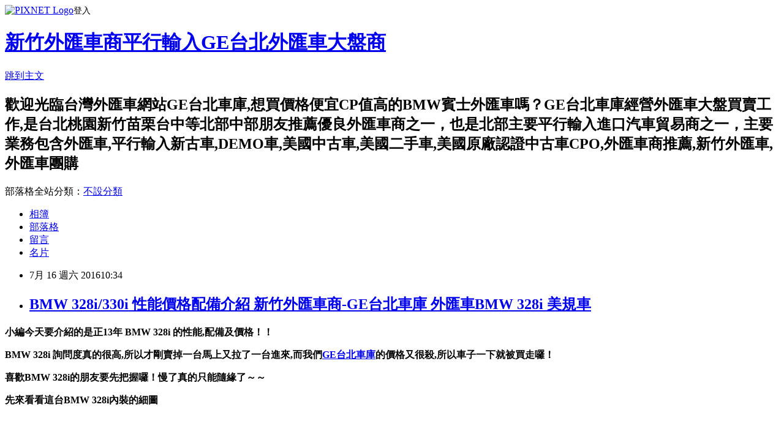

--- FILE ---
content_type: text/html; charset=utf-8
request_url: https://h48812345.pixnet.net/blog/posts/13157031969
body_size: 53830
content:
<!DOCTYPE html><html lang="zh-TW"><head><meta charSet="utf-8"/><meta name="viewport" content="width=device-width, initial-scale=1"/><link rel="stylesheet" href="https://static.1px.tw/blog-next/_next/static/chunks/b1e52b495cc0137c.css" data-precedence="next"/><link rel="stylesheet" href="https://static.1px.tw/blog-next/public/fix.css?v=202601250914" type="text/css" data-precedence="medium"/><link rel="stylesheet" href="https://s3.1px.tw/blog/theme/choc/iframe-popup.css?v=202601250914" type="text/css" data-precedence="medium"/><link rel="stylesheet" href="https://s3.1px.tw/blog/theme/choc/plugins.min.css?v=202601250914" type="text/css" data-precedence="medium"/><link rel="stylesheet" href="https://s3.1px.tw/blog/theme/choc/openid-comment.css?v=202601250914" type="text/css" data-precedence="medium"/><link rel="stylesheet" href="https://s3.1px.tw/blog/theme/choc/style.min.css?v=202601250914" type="text/css" data-precedence="medium"/><link rel="stylesheet" href="https://s3.1px.tw/blog/theme/choc/main.min.css?v=202601250914" type="text/css" data-precedence="medium"/><link rel="stylesheet" href="https://pimg.1px.tw/h48812345/assets/h48812345.css?v=202601250914" type="text/css" data-precedence="medium"/><link rel="stylesheet" href="https://s3.1px.tw/blog/theme/choc/author-info.css?v=202601250914" type="text/css" data-precedence="medium"/><link rel="stylesheet" href="https://s3.1px.tw/blog/theme/choc/idlePop.min.css?v=202601250914" type="text/css" data-precedence="medium"/><link rel="preload" as="script" fetchPriority="low" href="https://static.1px.tw/blog-next/_next/static/chunks/94688e2baa9fea03.js"/><script src="https://static.1px.tw/blog-next/_next/static/chunks/41eaa5427c45ebcc.js" async=""></script><script src="https://static.1px.tw/blog-next/_next/static/chunks/e2c6231760bc85bd.js" async=""></script><script src="https://static.1px.tw/blog-next/_next/static/chunks/94bde6376cf279be.js" async=""></script><script src="https://static.1px.tw/blog-next/_next/static/chunks/426b9d9d938a9eb4.js" async=""></script><script src="https://static.1px.tw/blog-next/_next/static/chunks/turbopack-5021d21b4b170dda.js" async=""></script><script src="https://static.1px.tw/blog-next/_next/static/chunks/ff1a16fafef87110.js" async=""></script><script src="https://static.1px.tw/blog-next/_next/static/chunks/e308b2b9ce476a3e.js" async=""></script><script src="https://static.1px.tw/blog-next/_next/static/chunks/169ce1e25068f8ff.js" async=""></script><script src="https://static.1px.tw/blog-next/_next/static/chunks/d3c6eed28c1dd8e2.js" async=""></script><script src="https://static.1px.tw/blog-next/_next/static/chunks/d4d39cfc2a072218.js" async=""></script><script src="https://static.1px.tw/blog-next/_next/static/chunks/6a5d72c05b9cd4ba.js" async=""></script><script src="https://static.1px.tw/blog-next/_next/static/chunks/8af6103cf1375f47.js" async=""></script><script src="https://static.1px.tw/blog-next/_next/static/chunks/e90cbf588986111c.js" async=""></script><script src="https://static.1px.tw/blog-next/_next/static/chunks/6fc86f1438482192.js" async=""></script><script src="https://static.1px.tw/blog-next/_next/static/chunks/6d1100e43ad18157.js" async=""></script><script src="https://static.1px.tw/blog-next/_next/static/chunks/c2622454eda6e045.js" async=""></script><script src="https://static.1px.tw/blog-next/_next/static/chunks/ed01c75076819ebd.js" async=""></script><script src="https://static.1px.tw/blog-next/_next/static/chunks/a4df8fc19a9a82e6.js" async=""></script><link rel="preload" href="https://pagead2.googlesyndication.com/pagead/js/adsbygoogle.js?client=ca-pub-4188093291081316" as="script" crossorigin=""/><title>BMW 328i/330i 性能價格配備介紹 新竹外匯車商-GE台北車庫 外匯車BMW 328i 美規車</title><meta name="description" content=" 小編今天要介紹的是正13年 BMW 328i 的性能,配備及價格！！BMW 328i 詢問度真的很高,所以才剛賣掉一台馬上又拉了一台進來,而我們GE台北車庫的價格又很殺,所以車子一下就被買走囉！"/><meta name="author" content="新竹外匯車商平行輸入GE台北外匯車大盤商"/><meta name="google-adsense-platform-account" content="pub-2647689032095179"/><meta name="google-adsense-account" content="pub-4188093291081316"/><meta name="fb:app_id" content="101730233200171"/><link rel="canonical" href="https://h48812345.pixnet.net/blog/posts/13157031969"/><meta name="google-site-verification" content="tnPTRN3ZfxghPeY6vz-zv8RQm5erCohcyj3G09fga8g"/><meta property="og:title" content="BMW 328i/330i 性能價格配備介紹 新竹外匯車商-GE台北車庫 外匯車BMW 328i 美規車"/><meta property="og:description" content=" 小編今天要介紹的是正13年 BMW 328i 的性能,配備及價格！！BMW 328i 詢問度真的很高,所以才剛賣掉一台馬上又拉了一台進來,而我們GE台北車庫的價格又很殺,所以車子一下就被買走囉！"/><meta property="og:url" content="https://h48812345.pixnet.net/blog/posts/13157031969"/><meta property="og:image" content="https://pimg.1px.tw/h48812345/1468637097-2494565904.jpg"/><meta property="og:type" content="article"/><meta name="twitter:card" content="summary_large_image"/><meta name="twitter:title" content="BMW 328i/330i 性能價格配備介紹 新竹外匯車商-GE台北車庫 外匯車BMW 328i 美規車"/><meta name="twitter:description" content=" 小編今天要介紹的是正13年 BMW 328i 的性能,配備及價格！！BMW 328i 詢問度真的很高,所以才剛賣掉一台馬上又拉了一台進來,而我們GE台北車庫的價格又很殺,所以車子一下就被買走囉！"/><meta name="twitter:image" content="https://pimg.1px.tw/h48812345/1468637097-2494565904.jpg"/><link rel="icon" href="/favicon.ico?favicon.a62c60e0.ico" sizes="32x32" type="image/x-icon"/><script src="https://static.1px.tw/blog-next/_next/static/chunks/a6dad97d9634a72d.js" noModule=""></script></head><body><!--$--><!--/$--><!--$?--><template id="B:0"></template><!--/$--><script>requestAnimationFrame(function(){$RT=performance.now()});</script><script src="https://static.1px.tw/blog-next/_next/static/chunks/94688e2baa9fea03.js" id="_R_" async=""></script><div hidden id="S:0"><script id="pixnet-vars">
        window.PIXNET = {
          post_id: "13157031969",
          name: "h48812345",
          user_id: 0,
          blog_id: "6150015",
          display_ads: true,
          ad_options: {"chictrip":false}
        };
      </script><script type="text/javascript" src="https://code.jquery.com/jquery-latest.min.js"></script><script id="json-ld-article-script" type="application/ld+json">{"@context":"https:\u002F\u002Fschema.org","@type":"BlogPosting","isAccessibleForFree":true,"mainEntityOfPage":{"@type":"WebPage","@id":"https:\u002F\u002Fh48812345.pixnet.net\u002Fblog\u002Fposts\u002F13157031969"},"headline":"BMW 328i\u002F330i 性能價格配備介紹 新竹外匯車商-GE台北車庫 外匯車BMW 328i 美規車","description":"\u003Cimg alt=\"BMW 328i\u002F330i 性能價格配備介紹 新竹外匯車商-\" height=\"333\" src=\"https:\u002F\u002Fpic.pimg.tw\u002Fh48812345\u002F1468637097-2494565904_n.jpg\" title=\"BMW 328i\u002F330i 性能價格配備介紹 新竹外匯車商-\" width=\"600\"\u003E\u003Cbr \u002F\u003E \u003Cspan style=\"color:#000000\"\u003E\u003Cstrong\u003E小編今天要介紹的是正13年 \u003C\u002Fstrong\u003E\u003C\u002Fspan\u003E\u003Cspan style=\"font-size:20px\"\u003E\u003Cstrong\u003EBMW 328i\u003C\u002Fstrong\u003E\u003C\u002Fspan\u003E\u003Cstrong\u003E\u003Cfont color=\"#000000\"\u003E 的性能,配備及價格！！\u003C\u002Ffont\u003E\u003C\u002Fstrong\u003E\u003Cbr\u003E\u003Cspan style=\"color:#0000FF\"\u003E\u003Cstrong\u003EBMW 328i \u003C\u002Fstrong\u003E\u003C\u002Fspan\u003E\u003Cspan style=\"font-size:16px\"\u003E\u003Cstrong\u003E詢問度真的很高,所以才剛賣掉一台馬上又拉了一台進來,而我們\u003C\u002Fstrong\u003E\u003C\u002Fspan\u003E\u003Cstrong\u003E\u003Ca href=\"http:\u002F\u002Fgetaipei.pixnet.net\u002Fblog\"\u003E\u003Cspan style=\"color:#0000FF\"\u003EGE台北車庫\u003C\u002Fspan\u003E\u003C\u002Fa\u003E\u003C\u002Fstrong\u003E\u003Cspan style=\"font-size:16px\"\u003E\u003Cstrong\u003E的價格又很殺,所以車子一下就被買走囉！\u003C\u002Fstrong\u003E\u003C\u002Fspan\u003E","articleBody":"  \u003Cp\u003E\u003Cspan style=\"font-size:16px\"\u003E\u003Cspan style=\"color:#000000\"\u003E\u003Cstrong\u003E小編今天要介紹的是正13年&nbsp;\u003C\u002Fstrong\u003E\u003C\u002Fspan\u003E\u003C\u002Fspan\u003E\u003Cspan style=\"color:#0000FF\"\u003E\u003Cspan style=\"font-size:20px\"\u003E\u003Cstrong\u003EBMW 328i\u003C\u002Fstrong\u003E\u003C\u002Fspan\u003E\u003C\u002Fspan\u003E\u003Cspan style=\"font-size:16px\"\u003E\u003Cstrong\u003E\u003Cfont color=\"#000000\"\u003E&nbsp;的性能,配備及價格！！\u003C\u002Ffont\u003E\u003C\u002Fstrong\u003E\u003C\u002Fspan\u003E\u003C\u002Fp\u003E\n\n\u003Cp\u003E\u003Cspan style=\"font-size:20px\"\u003E\u003Cspan style=\"color:#0000FF\"\u003E\u003Cstrong\u003EBMW 328i \u003C\u002Fstrong\u003E\u003C\u002Fspan\u003E\u003C\u002Fspan\u003E\u003Cspan style=\"color:#000000\"\u003E\u003Cspan style=\"font-size:16px\"\u003E\u003Cstrong\u003E詢問度真的很高,所以才剛賣掉一台馬上又拉了一台進來,而我們\u003C\u002Fstrong\u003E\u003C\u002Fspan\u003E\u003C\u002Fspan\u003E\u003Cspan style=\"font-size:16px\"\u003E\u003Cstrong\u003E\u003Ca href=\"http:\u002F\u002Fgetaipei.pixnet.net\u002Fblog\"\u003E\u003Cspan style=\"color:#0000FF\"\u003EGE台北車庫\u003C\u002Fspan\u003E\u003C\u002Fa\u003E\u003C\u002Fstrong\u003E\u003C\u002Fspan\u003E\u003Cspan style=\"color:#000000\"\u003E\u003Cspan style=\"font-size:16px\"\u003E\u003Cstrong\u003E的價格又很殺,所以車子一下就被買走囉！\u003C\u002Fstrong\u003E\u003C\u002Fspan\u003E\u003C\u002Fspan\u003E\u003C\u002Fp\u003E\n\n\u003Cp\u003E\u003Cspan style=\"color:#000000\"\u003E\u003Cspan style=\"font-size:16px\"\u003E\u003Cstrong\u003E喜歡\u003C\u002Fstrong\u003E\u003C\u002Fspan\u003E\u003C\u002Fspan\u003E\u003Cspan style=\"color:#0000FF\"\u003E\u003Cspan style=\"font-size:20px\"\u003E\u003Cstrong\u003EBMW 328i\u003C\u002Fstrong\u003E\u003C\u002Fspan\u003E\u003C\u002Fspan\u003E\u003Cspan style=\"color:#000000\"\u003E\u003Cspan style=\"font-size:16px\"\u003E\u003Cstrong\u003E的朋友要先把握囉！慢了真的只能隨緣了～～\u003C\u002Fstrong\u003E\u003C\u002Fspan\u003E\u003C\u002Fspan\u003E\u003C\u002Fp\u003E\n\n\u003Cp\u003E\u003Cspan style=\"color:#000000\"\u003E\u003Cspan style=\"font-size:16px\"\u003E\u003Cstrong\u003E先來看看這台\u003C\u002Fstrong\u003E\u003C\u002Fspan\u003E\u003C\u002Fspan\u003E\u003Cspan style=\"color:#0000FF\"\u003E\u003Cspan style=\"font-size:20px\"\u003E\u003Cstrong\u003EBMW 328i\u003C\u002Fstrong\u003E\u003C\u002Fspan\u003E\u003C\u002Fspan\u003E\u003Cspan style=\"color:#000000\"\u003E\u003Cspan style=\"font-size:16px\"\u003E\u003Cstrong\u003E內裝的細圖\u003C\u002Fstrong\u003E\u003C\u002Fspan\u003E\u003C\u002Fspan\u003E\u003C\u002Fp\u003E\n\n\u003Cp\u003E\u003Cimg alt=\"BMW 328i\u002F330i 性能價格配備介紹 新竹外匯車商-\" height=\"333\" src=\"https:\u002F\u002Fpimg.1px.tw\u002Fh48812345\u002F1468637097-2494565904.jpg\" title=\"BMW 328i\u002F330i 性能價格配備介紹 新竹外匯車商-\" width=\"600\"\u003E\u003C\u002Fp\u003E\n\n\u003Cp\u003E&nbsp;\u003C\u002Fp\u003E\n\n\u003Cp\u003E\u003Cimg alt=\"BMW 328i\u002F330i 性能價格配備介紹 新竹外匯車商-\" height=\"333\" src=\"https:\u002F\u002Fpimg.1px.tw\u002Fh48812345\u002F1468637107-766788367.jpg\" title=\"BMW 328i\u002F330i 性能價格配備介紹 新竹外匯車商-\" width=\"600\"\u003E\u003C\u002Fp\u003E\n\n\u003Cp\u003E&nbsp;\u003C\u002Fp\u003E\n\n\u003Cp\u003E\u003Cimg alt=\"BMW 328i\u002F330i 性能價格配備介紹 新竹外匯車商-\" height=\"333\" src=\"https:\u002F\u002Fpimg.1px.tw\u002Fh48812345\u002F1468637115-655872418.jpg\" title=\"BMW 328i\u002F330i 性能價格配備介紹 新竹外匯車商-\" width=\"600\"\u003E\u003C\u002Fp\u003E\n\n\u003Cp\u003E&nbsp;\u003C\u002Fp\u003E\n\n\u003Cp\u003E\u003Cimg alt=\"BMW 328i\u002F330i 性能價格配備介紹 新竹外匯車商-\" height=\"333\" src=\"https:\u002F\u002Fpimg.1px.tw\u002Fh48812345\u002F1468637122-2197063041.jpg\" title=\"BMW 328i\u002F330i 性能價格配備介紹 新竹外匯車商-\" width=\"600\"\u003E\u003C\u002Fp\u003E\n\n\u003Cp\u003E&nbsp;\u003C\u002Fp\u003E\n\n\u003Cp\u003E\u003Cimg alt=\"BMW 328i\u002F330i 性能價格配備介紹 新竹外匯車商-\" height=\"333\" src=\"https:\u002F\u002Fpimg.1px.tw\u002Fh48812345\u002F1468637134-2162021350.jpg\" title=\"BMW 328i\u002F330i 性能價格配備介紹 新竹外匯車商-\" width=\"600\"\u003E\u003C\u002Fp\u003E\n\n\u003Cp\u003E&nbsp;\u003C\u002Fp\u003E\n\n\u003Cp\u003E\u003Cimg alt=\"BMW 328i\u002F330i 性能價格配備介紹 新竹外匯車商-\" height=\"333\" src=\"https:\u002F\u002Fpimg.1px.tw\u002Fh48812345\u002F1468637139-594763572.jpg\" title=\"BMW 328i\u002F330i 性能價格配備介紹 新竹外匯車商-\" width=\"600\"\u003E\u003C\u002Fp\u003E\n\n\u003Cp\u003E&nbsp;\u003C\u002Fp\u003E\n\n\u003Cp\u003E\u003Cspan style=\"font-size:16px\"\u003E\u003Cspan style=\"color:#000000\"\u003E\u003Cstrong\u003EBMW 328i為什麼那麼多人喜歡呢？因為他擁有滿滿的運動感,245ＨP大馬力滿足大腳朋友的需求\u003C\u002Fstrong\u003E\u003C\u002Fspan\u003E\u003C\u002Fspan\u003E\u003C\u002Fp\u003E\n\n\u003Cp\u003E\u003Cspan style=\"font-size:16px\"\u003E\u003Cspan style=\"color:#000000\"\u003E\u003Cstrong\u003E想要買BMW卻覺得BMW 320i太小？BMW 528i又太大? 那BMW 328i就是你最好的選擇！！\u003C\u002Fstrong\u003E\u003C\u002Fspan\u003E\u003C\u002Fspan\u003E\u003C\u002Fp\u003E\n\n\u003Cp\u003E\u003Cspan style=\"font-size:16px\"\u003E\u003Cspan style=\"color:#000000\"\u003E\u003Cstrong\u003E其實\u003C\u002Fstrong\u003E\u003C\u002Fspan\u003E\u003C\u002Fspan\u003E\u003Cspan style=\"color:#FF0000\"\u003E\u003Cspan style=\"font-size:20px\"\u003E\u003Cstrong\u003EBMW 328i \u003C\u002Fstrong\u003E\u003C\u002Fspan\u003E\u003C\u002Fspan\u003E\u003Cspan style=\"font-size:16px\"\u003E\u003Cspan style=\"color:#000000\"\u003E\u003Cstrong\u003E一直是小編很喜歡的BMW裡的一款車型,除了外觀擁有運動風之外\u003C\u002Fstrong\u003E\u003C\u002Fspan\u003E\u003C\u002Fspan\u003E\u003Cspan style=\"font-size:16px\"\u003E\u003Cspan style=\"color:#000000\"\u003E\u003Cstrong\u003E,\u003C\u002Fstrong\u003E\u003C\u002Fspan\u003E\u003C\u002Fspan\u003E\u003C\u002Fp\u003E\n\n\u003Cp\u003E\u003Cspan style=\"font-size:16px\"\u003E\u003Cspan style=\"color:#000000\"\u003E\u003Cstrong\u003E內裝也不會讓人覺得老氣,非常適合小編這個25歲的年輕男孩呀 哈哈！！\u003C\u002Fstrong\u003E\u003C\u002Fspan\u003E\u003C\u002Fspan\u003E\u003C\u002Fp\u003E\n\n\u003Cp\u003E\u003Cspan style=\"font-size:16px\"\u003E\u003Cspan style=\"color:#000000\"\u003E\u003Cstrong\u003E上一台BMW 328i 來店看車的朋友很多,\u003C\u002Fstrong\u003E\u003C\u002Fspan\u003E\u003C\u002Fspan\u003E\u003Cfont color=\"#000000\"\u003E\u003Cspan style=\"font-size:16px; line-height:25.6px\"\u003E\u003Cstrong\u003E客人一看到車就立馬下訂,也很感謝他相信我們\u003C\u002Fstrong\u003E\u003C\u002Fspan\u003E\u003C\u002Ffont\u003E\u003Cspan style=\"font-size:16px; line-height:25.6px\"\u003E\u003Cstrong\u003E\u003Ca href=\"http:\u002F\u002Fgetaipei.pixnet.net\u002Fblog\"\u003E\u003Cspan style=\"color:#0000FF\"\u003EGE台北車庫\u003C\u002Fspan\u003E\u003C\u002Fa\u003E\u003C\u002Fstrong\u003E\u003C\u002Fspan\u003E\u003C\u002Fp\u003E\n\n\u003Cp\u003E\u003Cspan style=\"font-size:16px; line-height:25.6px\"\u003E\u003Cstrong\u003E\u003Cspan style=\"color:#0000FF\"\u003E我們沒有很會賣,但是我們很用心,這是我們一直在強調的！！\u003C\u002Fspan\u003E\u003C\u002Fstrong\u003E\u003C\u002Fspan\u003E\u003C\u002Fp\u003E\n\n\u003Cp\u003E\u003Cspan style=\"font-size:16px; line-height:25.6px\"\u003E\u003Cstrong\u003E\u003Cspan style=\"color:#0000FF\"\u003E先看看這台正13年\u003C\u002Fspan\u003E\u003C\u002Fstrong\u003E\u003C\u002Fspan\u003E\u003Cspan style=\"color:#FF0000\"\u003E\u003Cspan style=\"font-size:20px\"\u003E\u003Cspan style=\"line-height:25.6px\"\u003E\u003Cstrong\u003EBMW 328i\u003C\u002Fstrong\u003E\u003C\u002Fspan\u003E\u003C\u002Fspan\u003E\u003C\u002Fspan\u003E\u003Cspan style=\"font-size:16px; line-height:25.6px\"\u003E\u003Cstrong\u003E\u003Cspan style=\"color:#0000FF\"\u003E的配備\u003C\u002Fspan\u003E\u003C\u002Fstrong\u003E\u003C\u002Fspan\u003E\u003C\u002Fp\u003E\n\n\u003Cp style=\"margin-top:0cm;margin-right:0cm;margin-bottom:4.5pt;margin-left:0cm;line-height:15.55pt;background:white;\"\u003E\u003Cstrong\u003E\u003Cspan\u003E\u003Cspan style=\"color:#1D2129\"\u003E\u003Cspan style=\"font-family:apple ligothic medium\"\u003E\u003Cspan style=\"font-size:14.0pt\"\u003E\u003Cspan\u003E[\u003C\u002Fspan\u003E引擎規格\u003Cspan\u003E] \u003C\u002Fspan\u003E\u003C\u002Fspan\u003E\u003C\u002Fspan\u003E\u003C\u002Fspan\u003E\u003C\u002Fspan\u003E\u003C\u002Fstrong\u003E\u003Cstrong\u003E\u003Cspan\u003E\u003Cspan style=\"color:#1D2129\"\u003E\u003Cspan style=\"font-family:apple ligothic medium\"\u003E\u003Cspan style=\"font-size:14.0pt\"\u003E2000\u003C\u002Fspan\u003E\u003C\u002Fspan\u003E\u003C\u002Fspan\u003E\u003C\u002Fspan\u003E\u003C\u002Fstrong\u003E\u003Cstrong\u003E\u003Cspan\u003E\u003Cspan style=\"color:#1D2129\"\u003E\u003Cspan style=\"font-family:apple ligothic medium\"\u003E\u003Cspan style=\"font-size:14.0pt\"\u003Ecc \u002F 245HP\u002F\u003C\u002Fspan\u003E\u003C\u002Fspan\u003E\u003C\u002Fspan\u003E\u003C\u002Fspan\u003E\u003C\u002Fstrong\u003E\u003Cstrong\u003E\u003Cspan\u003E\u003Cspan style=\"color:#1D2129\"\u003E\u003Cspan style=\"font-family:apple ligothic medium\"\u003E\u003Cspan style=\"font-size:14.0pt\"\u003E直列四缸\u003Cspan\u003E\u002F\u003C\u002Fspan\u003E渦輪增壓\u003C\u002Fspan\u003E\u003C\u002Fspan\u003E\u003C\u002Fspan\u003E\u003C\u002Fspan\u003E\u003C\u002Fstrong\u003E\u003C\u002Fp\u003E\n\n\u003Cp style=\"margin-top:0cm;margin-right:0cm;margin-bottom:4.5pt;margin-left:0cm;line-height:15.55pt;background:white;\"\u003E\u003Cstrong\u003E\u003Cspan\u003E\u003Cspan style=\"color:#1D2129\"\u003E\u003Cspan style=\"font-family:apple ligothic medium\"\u003E\u003Cspan style=\"font-size:14.0pt\"\u003E[\u003C\u002Fspan\u003E\u003C\u002Fspan\u003E\u003C\u002Fspan\u003E\u003C\u002Fspan\u003E\u003C\u002Fstrong\u003E\u003Cstrong\u003E\u003Cspan\u003E\u003Cspan style=\"color:#1D2129\"\u003E\u003Cspan style=\"font-family:apple ligothic medium\"\u003E\u003Cspan style=\"font-size:14.0pt\"\u003E里程數\u003Cspan\u003E]72000\u003C\u002Fspan\u003E公里\u003C\u002Fspan\u003E\u003C\u002Fspan\u003E\u003C\u002Fspan\u003E\u003C\u002Fspan\u003E\u003C\u002Fstrong\u003E\u003C\u002Fp\u003E\n\n\u003Cp style=\"margin-top:0cm;margin-right:0cm;margin-bottom:4.5pt;margin-left:0cm;line-height:15.55pt;background:white;\"\u003E\u003Cstrong\u003E\u003Cspan\u003E\u003Cspan style=\"color:#1D2129\"\u003E\u003Cspan style=\"font-family:apple ligothic medium\"\u003E\u003Cspan style=\"font-size:14.0pt\"\u003E[\u003C\u002Fspan\u003E\u003C\u002Fspan\u003E\u003C\u002Fspan\u003E\u003C\u002Fspan\u003E\u003C\u002Fstrong\u003E\u003Cstrong\u003E\u003Cspan\u003E\u003Cspan style=\"color:#1D2129\"\u003E\u003Cspan style=\"font-family:apple ligothic medium\"\u003E\u003Cspan style=\"font-size:14.0pt\"\u003E配備\u003Cspan\u003E] \u003C\u002Fspan\u003E\u003C\u002Fspan\u003E\u003C\u002Fspan\u003E\u003C\u002Fspan\u003E\u003C\u002Fspan\u003E\u003C\u002Fstrong\u003E\u003C\u002Fp\u003E\n\n\u003Cp style=\"margin-top:11.25pt;margin-right:0cm;margin-bottom:11.25pt;margin-left:0cm;line-height:16.8pt;background:white;\"\u003E\u003Cstrong\u003E\u003Cspan\u003E\u003Cspan style=\"color:#1D2129\"\u003E\u003Cspan style=\"font-family:apple ligothic medium\"\u003E\u003Cspan style=\"font-size:14.0pt\"\u003E電動座椅\u003C\u002Fspan\u003E\u003C\u002Fspan\u003E\u003C\u002Fspan\u003E\u003C\u002Fspan\u003E\u003C\u002Fstrong\u003E\u003C\u002Fp\u003E\n\n\u003Cp style=\"margin-top:11.25pt;margin-right:0cm;margin-bottom:11.25pt;margin-left:0cm;line-height:16.8pt;background:white;\"\u003E\u003Cstrong\u003E\u003Cspan\u003E\u003Cspan style=\"color:#1D2129\"\u003E\u003Cspan style=\"font-family:apple ligothic medium\"\u003E\u003Cspan style=\"font-size:14.0pt\"\u003E記憶座椅\u003C\u002Fspan\u003E\u003C\u002Fspan\u003E\u003C\u002Fspan\u003E\u003C\u002Fspan\u003E\u003C\u002Fstrong\u003E\u003C\u002Fp\u003E\n\n\u003Cp style=\"margin-top:11.25pt;margin-right:0cm;margin-bottom:11.25pt;margin-left:0cm;line-height:16.8pt;background:white;\"\u003E\u003Cstrong\u003E\u003Cspan\u003E\u003Cspan style=\"color:#1D2129\"\u003E\u003Cspan style=\"font-family:apple ligothic medium\"\u003E\u003Cspan style=\"font-size:14.0pt\"\u003E大螢幕\u003C\u002Fspan\u003E\u003C\u002Fspan\u003E\u003C\u002Fspan\u003E\u003C\u002Fspan\u003E\u003C\u002Fstrong\u003E\u003C\u002Fp\u003E\n\n\u003Cp style=\"margin-top:11.25pt;margin-right:0cm;margin-bottom:11.25pt;margin-left:0cm;line-height:16.8pt;background:white;\"\u003E\u003Cstrong\u003E\u003Cspan\u003E\u003Cspan style=\"color:#1D2129\"\u003E\u003Cspan style=\"font-family:apple ligothic medium\"\u003E\u003Cspan style=\"font-size:14.0pt\"\u003Ei-key\u003C\u002Fspan\u003E\u003C\u002Fspan\u003E\u003C\u002Fspan\u003E\u003C\u002Fspan\u003E\u003C\u002Fstrong\u003E\u003C\u002Fp\u003E\n\n\u003Cp style=\"margin-top:11.25pt;margin-right:0cm;margin-bottom:11.25pt;margin-left:0cm;line-height:16.8pt;background:white;\"\u003E\u003Cstrong\u003E\u003Cspan\u003E\u003Cspan style=\"color:#1D2129\"\u003E\u003Cspan style=\"font-family:apple ligothic medium\"\u003E\u003Cspan style=\"font-size:14.0pt\"\u003E六四分離座椅\u003C\u002Fspan\u003E\u003C\u002Fspan\u003E\u003C\u002Fspan\u003E\u003C\u002Fspan\u003E\u003C\u002Fstrong\u003E\u003C\u002Fp\u003E\n\n\u003Cp style=\"margin-top:11.25pt;margin-right:0cm;margin-bottom:11.25pt;margin-left:0cm;line-height:16.8pt;background:white;\"\u003E\u003Cstrong\u003E\u003Cspan\u003E\u003Cspan style=\"color:#1D2129\"\u003E\u003Cspan style=\"font-family:apple ligothic medium\"\u003E\u003Cspan style=\"font-size:14.0pt\"\u003E記憶座椅\u003C\u002Fspan\u003E\u003C\u002Fspan\u003E\u003C\u002Fspan\u003E\u003C\u002Fspan\u003E\u003C\u002Fstrong\u003E\u003C\u002Fp\u003E\n\n\u003Cp\u003E\u003Cspan style=\"color:#000000\"\u003E\u003Cspan style=\"font-size:16px; line-height:25.6px\"\u003E\u003Cstrong\u003E這台一樣正13年\u003C\u002Fstrong\u003E\u003C\u002Fspan\u003E\u003C\u002Fspan\u003E\u003Cspan style=\"font-size:20px\"\u003E\u003Cspan style=\"color:#FF0000\"\u003E\u003Cspan style=\"line-height:25.6px\"\u003E\u003Cstrong\u003EBMW 328\u003C\u002Fstrong\u003E\u003C\u002Fspan\u003E\u003C\u002Fspan\u003E\u003C\u002Fspan\u003E\u003Cspan style=\"color:#FF0000\"\u003E\u003Cspan style=\"font-size:16px; line-height:25.6px\"\u003E\u003Cstrong\u003E\u003Cspan style=\"font-size:20px\"\u003Ei\u003C\u002Fspan\u003E\u003C\u002Fstrong\u003E\u003C\u002Fspan\u003E\u003C\u002Fspan\u003E\u003Cspan style=\"color:#000000\"\u003E\u003Cspan style=\"font-size:16px; line-height:25.6px\"\u003E\u003Cstrong\u003E&nbsp;一樣\u003C\u002Fstrong\u003E\u003C\u002Fspan\u003E\u003C\u002Fspan\u003E\u003Cspan style=\"color:#FF0000\"\u003E\u003Cspan style=\"font-size:20px\"\u003E\u003Cspan style=\"line-height:25.6px\"\u003E\u003Cstrong\u003E開價138萬\u003C\u002Fstrong\u003E\u003C\u002Fspan\u003E\u003C\u002Fspan\u003E\u003C\u002Fspan\u003E\u003Cspan style=\"color:#000000\"\u003E\u003Cspan style=\"font-size:16px; line-height:25.6px\"\u003E\u003Cstrong\u003E！！有興趣的朋友馬上聯絡小壕囉！\u003C\u002Fstrong\u003E\u003C\u002Fspan\u003E\u003C\u002Fspan\u003E\u003C\u002Fp\u003E\n\n\u003Cp\u003E\u003Cspan style=\"font-size:20px\"\u003E\u003Cspan style=\"color:#000000\"\u003E\u003Cspan style=\"line-height:25.6px\"\u003E\u003Cstrong\u003E正13年BMW 328i MSPORT介紹\u003C\u002Fstrong\u003E\u003C\u002Fspan\u003E\u003C\u002Fspan\u003E\u003Cspan style=\"line-height:25.6px\"\u003E\u003Cstrong\u003E\u003Ca href=\"http:\u002F\u002Fh48812345.pixnet.net\u002Fblog\u002Fpost\u002F260551207-13%E5%B9%B4%20BMW%20328I%20M%20SPORT%20F30%E5%83%B9%E6%A0%BC%E6%80%A7%E8%83%BD%E9%A6%AC%E5%8A%9B%E5%8F%8A%E9%85%8D%E5%82%99%E4%BB%8B%E7%B4%B9%20%E5%A4%96%E5%8C%AF%E8%BB%8A%20%E7%BE%8E%E8%A6%8F\"\u003E\u003Cspan style=\"color:#0000FF\"\u003E（請點這裡）\u003C\u002Fspan\u003E\u003C\u002Fa\u003E\u003C\u002Fstrong\u003E\u003C\u002Fspan\u003E\u003C\u002Fspan\u003E\u003C\u002Fp\u003E\n\n\u003Cp\u003E\u003Cimg alt=\"BMW 328i\u002F330i 性能價格配備介紹 新竹外匯車商-\" src=\"https:\u002F\u002Fpimg.1px.tw\u002Fh48812345\u002F1582772531-1431268839.jpg\" title=\"BMW 328i\u002F330i 性能價格配備介紹 新竹外匯車商-\"\u003E\u003C\u002Fp\u003E\n\n\u003Cp\u003E\u003Cspan style=\"color:#000000\"\u003E\u003Cspan style=\"font-size:16px; line-height:25.6px\"\u003E\u003Cstrong\u003E現在只要來我們\u003C\u002Fstrong\u003E\u003C\u002Fspan\u003E\u003C\u002Fspan\u003E\u003Cspan style=\"font-size:16px; line-height:25.6px\"\u003E\u003Cstrong\u003E\u003Ca href=\"http:\u002F\u002Fgetaipei.pixnet.net\u002Fblog\"\u003E\u003Cspan style=\"color:#0000FF\"\u003EGE台北車庫\u003C\u002Fspan\u003E\u003C\u002Fa\u003E\u003C\u002Fstrong\u003E\u003C\u002Fspan\u003E\u003Cspan style=\"color:#000000\"\u003E\u003Cspan style=\"font-size:16px; line-height:25.6px\"\u003E\u003Cstrong\u003E賞車,\u003C\u002Fstrong\u003E\u003C\u002Fspan\u003E\u003C\u002Fspan\u003E\u003Cspan style=\"color:#0000FF\"\u003E\u003Cspan style=\"font-size:20px\"\u003E\u003Cspan style=\"line-height:25.6px\"\u003E\u003Cstrong\u003E打卡就送！！\u003C\u002Fstrong\u003E\u003C\u002Fspan\u003E\u003C\u002Fspan\u003E\u003C\u002Fspan\u003E\u003C\u002Fp\u003E\n\n\u003Cp\u003E\u003Cspan style=\"font-size:18px\"\u003E\u003Cstrong\u003E\u003Cspan style=\"color:#000000\"\u003E\u003Cspan style=\"-webkit-text-stroke-width:0px; background-color:rgb(255, 255, 255); display:inline !important; float:none; font-family:helvetica,arial,sans-serif; font-style:normal; font-variant:normal; font-weight:normal; letter-spacing:normal; line-height:20.7px; orphans:auto; text-align:start; text-indent:0px; text-transform:none; white-space:normal; widows:1; word-spacing:0px\"\u003E1.多功能胎壓偵測器\u003C\u002Fspan\u003E\u003Cbr\u003E\n\u003Cspan class=\"text_exposed_show\" style=\"-webkit-text-stroke-width:0px; background-color:rgb(255, 255, 255); display:inline; font-family:helvetica,arial,sans-serif; font-style:normal; font-variant:normal; font-weight:normal; letter-spacing:normal; line-height:20.7px; orphans:auto; text-align:start; text-indent:0px; text-transform:none; white-space:normal; widows:1; word-spacing:0px\"\u003E2.行動電源\u003Cbr\u003E\n3.手機充電線(內有手機充電插頭.車充座)\u003C\u002Fspan\u003E\u003C\u002Fspan\u003E\u003C\u002Fstrong\u003E\u003C\u002Fspan\u003E\u003C\u002Fp\u003E\n\n\u003Cp\u003E\u003Cimg alt=\"GE台北車庫 多功能胎壓偵測器 行動電源\" height=\"449\" src=\"https:\u002F\u002Fpimg.1px.tw\u002Fh48812345\u002F1468638820-4154442525.jpg\" title=\"GE台北車庫 多功能胎壓偵測器 行動電源\" width=\"600\"\u003E\u003C\u002Fp\u003E\n\n\u003Cp\u003E\u003Cspan style=\"font-size:16px\"\u003E\u003Cstrong\u003E\u003Cspan style=\"color:#000000\"\u003E愉快的週末趕快帶著老婆小孩來我們\u003C\u002Fspan\u003E\u003Ca href=\"http:\u002F\u002Fgetaipei.pixnet.net\u002Fblog\"\u003E\u003Cspan style=\"color:#0000FF\"\u003EGE台北車庫\u003C\u002Fspan\u003E\u003C\u002Fa\u003E\u003Cspan style=\"color:#000000\"\u003E走一走看看車囉！\u003C\u002Fspan\u003E\u003C\u002Fstrong\u003E\u003C\u002Fspan\u003E\u003C\u002Fp\u003E\n\n\u003Cp\u003E\u003Cspan style=\"font-size:16px\"\u003E\u003Cstrong\u003E\u003Cspan style=\"color:#000000\"\u003E我們也有提供完整的\u003C\u002Fspan\u003E\u003Ca href=\"http:\u002F\u002Fh48812345.pixnet.net\u002Fblog\u002Fpost\u002F111880190-%E8%AA%8D%E8%AD%98%E6%B1%BD%E8%BB%8A%E4%BF%9D%E5%9B%BA%E9%9A%AA%2c%E4%BE%86ge%E5%8F%B0%E5%8C%97%E8%BB%8A%E5%BA%AB%E8%B2%B7%E8%BB%8A%E8%AE%93%E4%BD%A0%E6%9C%89%E6%96%B0%E8%BB%8A\"\u003E\u003Cspan style=\"color:#0000FF\"\u003E汽車保固險\u003C\u002Fspan\u003E\u003C\u002Fa\u003E\u003Cspan style=\"color:#000000\"\u003E與\u003C\u002Fspan\u003E\u003Ca href=\"http:\u002F\u002Fh48812345.pixnet.net\u002Fblog\u002Fpost\u002F114715643-%E5%BE%B7%E5%9C%8B%E8%90%8A%E5%9B%A0-%E7%AC%AC%E4%B8%89%E6%96%B9%E9%A9%97%E8%AD%89%E5%96%AE%E4%BD%8D-%E5%A4%96%E5%8C%AF%E8%BB%8A-%E7%BE%8E%E8%A6%8F\"\u003E\u003Cspan style=\"color:#0000FF\"\u003E德國萊因第三方驗證\u003C\u002Fspan\u003E\u003C\u002Fa\u003E\u003Cspan style=\"color:#000000\"\u003E,讓大家買的安心,開的放心\u003C\u002Fspan\u003E\u003C\u002Fstrong\u003E\u003C\u002Fspan\u003E\u003C\u002Fp\u003E\n\n\u003Cp\u003E\u003Cspan style=\"font-size:20px\"\u003E\u003Cstrong\u003E\u003Cspan style=\"color:#000000\"\u003E海運中車款\u003C\u002Fspan\u003E\u003Ca href=\"http:\u002F\u002Fh48812345.pixnet.net\u002Fblog\u002Fpost\u002F278134363-%E6%96%B0%E7%AB%B9%E5%A4%96%E5%8C%AF%E8%BB%8A%E5%95%86ge%E5%8F%B0%E5%8C%97%E8%BB%8A%E5%BA%AB%E6%B5%B7%E9%81%8B%E4%B8%AD%E8%BB%8A%E6%AC%BE%E9%A0%90%E5%91%8A-%E8%B3%93%E5%A3%AB\"\u003E\u003Cspan style=\"color:#0000FF\"\u003E（請點這裡）\u003C\u002Fspan\u003E\u003C\u002Fa\u003E\u003C\u002Fstrong\u003E\u003C\u002Fspan\u003E\u003C\u002Fp\u003E\n\n\u003Cp style=\"text-align: center;\"\u003E\u003Cstrong style=\"font-weight:bold\"\u003E任何進口車回台灣或外匯車買賣相關問題請聯絡GE台北車庫，\u003Cbr\u003E\n電腦版請掃描下方LINE QR CODE或手機版直接點選加入好友\u003C\u002Fstrong\u003E\u003C\u002Fp\u003E\n\n\u003Cp style=\"text-align: center;\"\u003E\u003Cstrong style=\"font-weight:bold\"\u003E\u003Ca href=\"https:\u002F\u002Fline.me\u002FR\u002Fti\u002Fp\u002F@getaipei\" target=\"_blank\"\u003E\u003Cimg alt=\"BMW 328i\u002F330i 性能價格配備介紹 新竹外匯車商-\" height=\"317\" src=\"https:\u002F\u002Fpimg.1px.tw\u002Fgetaipei\u002F1490169431-4079706003.png\" title=\"BMW 328i\u002F330i 性能價格配備介紹 新竹外匯車商-\"\u003E\u003C\u002Fa\u003E\u003C\u002Fstrong\u003E\u003C\u002Fp\u003E\n\n\u003Cp style=\"text-align: center;\"\u003E\u003Cstrong style=\"font-weight:bold\"\u003E\u003Ca href=\"http:\u002F\u002Fh48812345.pixnet.net\u002Fblog\u002Fpost\u002F104772641-%E3%80%8E%E8%BB%8A%E6%BA%90%E8%A1%A8%E3%80%8F%E5%A4%96%E5%8C%AF%E8%BB%8A-%E4%B8%AD%E5%8F%A4%E8%BB%8A-%E4%BA%8C%E6%89%8B%E8%BB%8A-%E6%96%B0%E4%B8%AD%E5%8F%A4-benz-\"\u003E\u003Cspan style=\"color:#000000\"\u003E\u003Cspan style=\"background-color:#FFFF00\"\u003E~~外匯車車源表﹋\u003C\u002Fspan\u003E\u003C\u002Fspan\u003E\u003C\u002Fa\u003E\u003C\u002Fstrong\u003E\u003C\u002Fp\u003E\n\n\u003Cp style=\"text-align: center;\"\u003E\u003Cstrong style=\"font-weight:bold\"\u003E地址：新竹市東區關新西街65號\u003Cbr\u003E\n電話:0938-716-217\u003Cbr\u003E\n\u003Cimg alt=\"BMW 328i\u002F330i 性能價格配備介紹 新竹外匯車商-\" height=\"439\" src=\"https:\u002F\u002Fpimg.1px.tw\u002Fh48812345\u002F1468378117-739371546.png\" title=\"BMW 328i\u002F330i 性能價格配備介紹 新竹外匯車商-\" width=\"456\"\u003E\u003C\u002Fstrong\u003E\u003C\u002Fp\u003E\n\n\u003Cp\u003E&nbsp;\u003C\u002Fp\u003E\n\n\u003Cp\u003E\u003Cspan style=\"color:#000000\"\u003E\u003Cspan style=\"font-size:16px\"\u003E\u003Cstrong\u003E推薦閱讀\u003C\u002Fstrong\u003E\u003C\u002Fspan\u003E\u003C\u002Fspan\u003E\u003C\u002Fp\u003E\n\n\u003Cul\u003E\n\t\u003Cli\u003E\u003Ca href=\"http:\u002F\u002Fh48812345.pixnet.net\u002Fblog\u002Fpost\u002F157031969\"\u003E正13年 BMW 328i 價格配備介紹 賣了一台再來一台 外匯車 二手車 美規\u003C\u002Fa\u003E\u003C\u002Fli\u003E\n\t\u003Cli\u003E\u003Ca href=\"http:\u002F\u002Fh48812345.pixnet.net\u002Fblog\u002Fpost\u002F155508845\"\u003E保時捷Panamera 介紹 Porsche外匯車 美國代辦進口回台&nbsp;保時捷性能介紹\u003C\u002Fa\u003E\u003C\u002Fli\u003E\n\t\u003Cli\u003E\u003Ca href=\"http:\u002F\u002Fh48812345.pixnet.net\u002Fblog\u002Fpost\u002F152525552\"\u003E柴油車款 檢驗的難度 知識分享 外匯車 美規\u003C\u002Fa\u003E\u003C\u002Fli\u003E\n\t\u003Cli\u003E\u003Ca href=\"http:\u002F\u002Fh48812345.pixnet.net\u002Fblog\u002Fpost\u002F151160324\"\u003E16年式福特野馬Ford Mustang 美國外匯車團購限定7天 開價145萬\u003C\u002Fa\u003E\u003C\u002Fli\u003E\n\t\u003Cli\u003E\u003Ca href=\"http:\u002F\u002Fh48812345.pixnet.net\u002Fblog\u002Fpost\u002F147346229\"\u003EBMW BENZ 近期熱門車款 外匯車 美規 介紹 BENZ C250 W204 BMW 320i 328i 528i 535i\u003C\u002Fa\u003E\u003C\u002Fli\u003E\n\t\u003Cli\u003E\u003Ca href=\"http:\u002F\u002Fh48812345.pixnet.net\u002Fblog\u002Fpost\u002F144948914\"\u003E購車年份,里程數給你的錯覺 知識分享\u003C\u002Fa\u003E\u003C\u002Fli\u003E\n\t\u003Cli\u003E\u003Ca href=\"http:\u002F\u002Fh48812345.pixnet.net\u002Fblog\u002Fpost\u002F143506313\"\u003E新車利率貸款介紹\u003C\u002Fa\u003E\u003C\u002Fli\u003E\n\t\u003Cli\u003E\u003Ca href=\"http:\u002F\u002Fh48812345.pixnet.net\u002Fblog\u002Fpost\u002F142613051\"\u003E14年式奧迪AUDI A4 AVANT RS4 配備及價格介紹\u003C\u002Fa\u003E\u003C\u002Fli\u003E\n\t\u003Cli\u003E\u003Ca href=\"http:\u002F\u002Fh48812345.pixnet.net\u002Fblog\u002Fpost\u002F142310132\"\u003E極品美車到 11年式 奧迪AUDI S5 價格及配備介紹\u003C\u002Fa\u003E\u003C\u002Fli\u003E\n\t\u003Cli\u003E\u003Ca href=\"http:\u002F\u002Fh48812345.pixnet.net\u002Fblog\u002Fpost\u002F139259405\"\u003E新朋友11年式BMW 535i 黑 大全配 價格性能介紹\u003C\u002Fa\u003E\u003C\u002Fli\u003E\n\t\u003Cli\u003E\u003Ca href=\"http:\u002F\u002Fh48812345.pixnet.net\u002Fblog\u002Fpost\u002F149885555\"\u003E外匯車進口代辦 騏驛國際股份有限公司(GE台北車庫)新竹平行進口外匯車商\u003C\u002Fa\u003E\u003C\u002Fli\u003E\n\t\u003Cli\u003E\u003Ca href=\"http:\u002F\u002Fh48812345.pixnet.net\u002Fblog\u002Fpost\u002F134460458\"\u003E美國買外匯車 美國購車網站 運回來台灣 代辦進口引進美國外匯車 日規車 歐規車檢驗費\u003C\u002Fa\u003E\u003C\u002Fli\u003E\n\t\u003Cli\u003E\u003Ca href=\"http:\u002F\u002Fh48812345.pixnet.net\u002Fblog\u002Fpost\u002F134197631\"\u003E美規 歐規 日規 外匯車 驗車流程\u003C\u002Fa\u003E\u003C\u002Fli\u003E\n\t\u003Cli\u003E\u003Ca href=\"http:\u002F\u002Fh48812345.pixnet.net\u002Fblog\u002Fpost\u002F131810855\"\u003E15年福特野馬Ford Mustang GE團購限定！價格配備介紹\u003C\u002Fa\u003E\u003C\u002Fli\u003E\n\t\u003Cli\u003E\u003Ca href=\"http:\u002F\u002Fh48812345.pixnet.net\u002Fblog\u002Fpost\u002F128176040\"\u003E2013 MINI COOPER S 運動版 七天團購限定 118萬！！\u003C\u002Fa\u003E\u003C\u002Fli\u003E\n\t\u003Cli\u003E\u003Ca href=\"http:\u002F\u002Fh48812345.pixnet.net\u002Fblog\u002Fpost\u002F127898678\"\u003EGE最新團購款 海神 瑪莎拉蒂 GranTurismo！！(外匯車美規)\u003C\u002Fa\u003E\u003C\u002Fli\u003E\n\t\u003Cli\u003E\u003Ca href=\"http:\u002F\u002Fh48812345.pixnet.net\u002Fblog\u002Fpost\u002F125596433\"\u003E省油開車小訣竅 知識分享(外匯車美規)\u003C\u002Fa\u003E\u003C\u002Fli\u003E\n\t\u003Cli\u003E\u003Ca href=\"http:\u002F\u002Fh48812345.pixnet.net\u002Fblog\u002Fpost\u002F125496410\"\u003E超搶手BMW 528i 奢華駝色內裝 價格配備介紹 (外匯車美規)\u003C\u002Fa\u003E\u003C\u002Fli\u003E\n\t\u003Cli\u003E\u003Ca href=\"http:\u002F\u002Fh48812345.pixnet.net\u002Fblog\u002Fpost\u002F124860392\"\u003E汽車玻璃修補與價格介紹 知識分享 (外匯車美規)\u003C\u002Fa\u003E\u003C\u002Fli\u003E\n\t\u003Cli\u003E\u003Ca href=\"http:\u002F\u002Fh48812345.pixnet.net\u002Fblog\u002Fpost\u002F123931352\"\u003EBMW改裝大廠G-POWER和Ｍ-POWER知識分享 (外匯車美規)\u003C\u002Fa\u003E\u003C\u002Fli\u003E\n\t\u003Cli\u003E\u003Ca href=\"http:\u002F\u002Fh48812345.pixnet.net\u002Fblog\u002Fpost\u002F121389209\"\u003E德國改裝大廠Hamann品牌介紹知識分享 (外匯車美規)\u003C\u002Fa\u003E\u003C\u002Fli\u003E\n\t\u003Cli\u003E\u003Ca href=\"http:\u002F\u002Fh48812345.pixnet.net\u002Fblog\u002Fpost\u002F121117871\"\u003EChevrolet（雪弗蘭）Corvette Z06 規格性能介紹 (外匯車美規)\u003C\u002Fa\u003E\u003C\u002Fli\u003E\n\t\u003Cli\u003E\u003Ca href=\"http:\u002F\u002Fh48812345.pixnet.net\u002Fblog\u002Fpost\u002F120129443\"\u003E正13年BMW 328i 黑 價格及配備介紹 外匯車美規\u003C\u002Fa\u003E\u003C\u002Fli\u003E\n\t\u003Cli\u003E\u003Ca href=\"http:\u002F\u002Fh48812345.pixnet.net\u002Fblog\u002Fpost\u002F120117077\"\u003E台灣總代理與外匯TOYOTA SIENNA 新車價比較(外匯車美規)\u003C\u002Fa\u003E\u003C\u002Fli\u003E\n\t\u003Cli\u003E\u003Ca href=\"http:\u002F\u002Fh48812345.pixnet.net\u002Fblog\u002Fpost\u002F119366870\"\u003E賓士 傳奇的起源 故事分享 (外匯車美規)\u003C\u002Fa\u003E\u003C\u002Fli\u003E\n\t\u003Cli\u003E\u003Ca href=\"http:\u002F\u002Fh48812345.pixnet.net\u002Fblog\u002Fpost\u002F117996107\"\u003E世界之最 賓士BENZ改裝大廠 BRABUS 外匯車美規\u003C\u002Fa\u003E\u003C\u002Fli\u003E\n\t\u003Cli\u003E\u003Ca href=\"http:\u002F\u002Fh48812345.pixnet.net\u002Fblog\u002Fpost\u002F115886594\"\u003E購買中古車(外匯車)小技巧 外匯車 美規\u003C\u002Fa\u003E\u003C\u002Fli\u003E\n\t\u003Cli\u003E\u003Ca href=\"http:\u002F\u002Fh48812345.pixnet.net\u002Fblog\u002Fpost\u002F115533980\"\u003EBenz-S-class 音響 絕世音響 Burmester 外匯車美規\u003C\u002Fa\u003E\u003C\u002Fli\u003E\n\t\u003Cli\u003E\u003Ca href=\"http:\u002F\u002Fh48812345.pixnet.net\u002Fblog\u002Fpost\u002F115294796\"\u003E輪胎小常識,行車安全最重要！\u003C\u002Fa\u003E\u003C\u002Fli\u003E\n\t\u003Cli\u003E\u003Ca href=\"http:\u002F\u002Fh48812345.pixnet.net\u002Fblog\u002Fpost\u002F115268747\"\u003E車子需要熱車嗎？熱得越久,引擎掛得越快！\u003C\u002Fa\u003E\u003C\u002Fli\u003E\n\t\u003Cli\u003E\u003Ca href=\"http:\u002F\u002Fh48812345.pixnet.net\u002Fblog\u002Fpost\u002F114715643\"\u003E德國萊因 第三方驗證單位 外匯車 美規\u003C\u002Fa\u003E\u003C\u002Fli\u003E\n\t\u003Cli\u003E\u003Ca href=\"http:\u002F\u002Fh48812345.pixnet.net\u002Fblog\u002Fpost\u002F114677369\"\u003E新朋友-正12年BMW 535i 配備價格介紹 售出 外匯車 美規\u003C\u002Fa\u003E\u003C\u002Fli\u003E\n\t\u003Cli\u003E\u003Ca href=\"http:\u002F\u002Fh48812345.pixnet.net\u002Fblog\u002Fpost\u002F114651878\"\u003E外匯車不等於高風險 外匯車 美規\u003C\u002Fa\u003E\u003C\u002Fli\u003E\n\t\u003Cli\u003E\u003Ca href=\"http:\u002F\u002Fh48812345.pixnet.net\u002Fblog\u002Fpost\u002F114124133\"\u003E超跑裡的草根英雄 走過42年的東瀛戰神GT-R故事分享 外匯車 美規\u003C\u002Fa\u003E\u003C\u002Fli\u003E\n\t\u003Cli\u003E\u003Ca href=\"http:\u002F\u002Fh48812345.pixnet.net\u002Fblog\u002Fpost\u002F113972537\"\u003E延續賽車精神,瑪莎拉蒂Maserati 海神故事分享 外匯車 美規\u003C\u002Fa\u003E\u003C\u002Fli\u003E\n\t\u003Cli\u003E\u003Ca href=\"http:\u002F\u002Fh48812345.pixnet.net\u002Fblog\u002Fpost\u002F111880190\"\u003E認識汽車保固險,來GE台北車庫買車讓你有新車一樣的保險\u003C\u002Fa\u003E\u003C\u002Fli\u003E\n\t\u003Cli\u003E\u003Ca href=\"http:\u002F\u002Fh48812345.pixnet.net\u002Fblog\u002Fpost\u002F111829232\"\u003E兩輪驅動與四輪驅動介紹 知識分享 外匯車 美規\u003C\u002Fa\u003E\u003C\u002Fli\u003E\n\t\u003Cli\u003E\u003Ca href=\"http:\u002F\u002Fh48812345.pixnet.net\u002Fblog\u002Fpost\u002F111666890\"\u003E保時捷Porsche 德國製造 跑車傳奇 保時捷Porsche成功的故事 外匯車 美規\u003C\u002Fa\u003E\u003C\u002Fli\u003E\n\t\u003Cli\u003E\u003Ca href=\"http:\u002F\u002Fh48812345.pixnet.net\u002Fblog\u002Fpost\u002F111251786\"\u003E保留經典BMW御用改裝大廠ALPINA介紹 外匯車 美規\u003C\u002Fa\u003E\u003C\u002Fli\u003E\n\t\u003Cli\u003E\u003Ca href=\"http:\u002F\u002Fh48812345.pixnet.net\u002Fblog\u002Fpost\u002F110565593\"\u003EMini Cooper 小故事分享 外匯車 美規\u003C\u002Fa\u003E\u003C\u002Fli\u003E\n\t\u003Cli\u003E\u003Ca href=\"http:\u002F\u002Fh48812345.pixnet.net\u002Fblog\u002Fpost\u002F110128028\"\u003EBMW小故事 知識分享 (外匯車 美規)\u003C\u002Fa\u003E\u003C\u002Fli\u003E\n\t\u003Cli\u003E\u003Ca href=\"http:\u002F\u002Fh48812345.pixnet.net\u002Fblog\u002Fpost\u002F109366280\"\u003E說說那匹馬Ford Mustang福特野馬的故事(外匯車 美規)\u003C\u002Fa\u003E\u003C\u002Fli\u003E\n\t\u003Cli\u003E\u003Ca href=\"http:\u002F\u002Fh48812345.pixnet.net\u002Fblog\u002Fpost\u002F108888548\"\u003E保養小觀念 有概念才不失誤\u003C\u002Fa\u003E\u003C\u002Fli\u003E\n\t\u003Cli\u003E\u003Ca href=\"http:\u002F\u002Fh48812345.pixnet.net\u002Fblog\u002Fpost\u002F108771194\"\u003E渦輪增壓,機械增壓,自然進氣知識分享\u003C\u002Fa\u003E\u003C\u002Fli\u003E\n\t\u003Cli\u003E\u003Ca href=\"http:\u002F\u002Fh48812345.pixnet.net\u002Fblog\u002Fpost\u002F108097403\"\u003E賓利Bentley品牌故事 唯一皇家血統故事分享\u003C\u002Fa\u003E\u003C\u002Fli\u003E\n\t\u003Cli\u003E\u003Ca href=\"http:\u002F\u002Fh48812345.pixnet.net\u002Fblog\u002Fpost\u002F107335946\"\u003E2010年外匯車 日規 頂配 賓士BENZ E350價格及介紹\u003C\u002Fa\u003E\u003C\u002Fli\u003E\n\t\u003Cli\u003E\u003Ca href=\"http:\u002F\u002Fh48812345.pixnet.net\u002Fblog\u002Fpost\u002F107264054\"\u003E正14年 奧迪AUDI A5 SportBack TFSI 規格及價格介紹\u003C\u002Fa\u003E\u003C\u002Fli\u003E\n\t\u003Cli\u003E\u003Ca href=\"http:\u002F\u002Fh48812345.pixnet.net\u002Fblog\u002Fpost\u002F107234135\"\u003E16年式 奧迪A1 S1 熱血手排小鋼炮性能價錢格介紹\u003C\u002Fa\u003E\u003C\u002Fli\u003E\n\t\u003Cli\u003E\u003Ca href=\"http:\u002F\u002Fh48812345.pixnet.net\u002Fblog\u002Fpost\u002F105894989\"\u003EHarman Kardon 頂級音響奢華享受\u003C\u002Fa\u003E\u003C\u002Fli\u003E\n\t\u003Cli\u003E\u003Ca href=\"http:\u002F\u002Fh48812345.pixnet.net\u002Fblog\u002Fpost\u002F105856442\"\u003E客訂美車 外匯車 美規15年式 賓士BENZ W204 C300 4MATIC AMG 靚麗到港\u003C\u002Fa\u003E\u003C\u002Fli\u003E\n\t\u003Cli\u003E\u003Ca href=\"http:\u002F\u002Fh48812345.pixnet.net\u002Fblog\u002Fpost\u002F105417461\"\u003E外匯車 美規 11年BMW 528i 熱血車迷最愛3000cc 6V自然進氣 價格及配備介紹\u003C\u002Fa\u003E\u003C\u002Fli\u003E\n\t\u003Cli\u003E\u003Ca href=\"http:\u002F\u002Fh48812345.pixnet.net\u002Fblog\u002Fpost\u002F105322658\"\u003E外匯車 美規 12年式賓士BENZ C250 AMG 價格及配備介紹\u003C\u002Fa\u003E\u003C\u002Fli\u003E\n\t\u003Cli\u003E\u003Ca href=\"http:\u002F\u002Fh48812345.pixnet.net\u002Fblog\u002Fpost\u002F104772641\"\u003E(7\u002F15更新)『車源表』外匯車 美規 日規 新中古 賓士BENZ BMW 奧迪AUDI\u003C\u002Fa\u003E\u003C\u002Fli\u003E\n\t\u003Cli\u003E\u003Ca href=\"http:\u002F\u002Fh48812345.pixnet.net\u002Fblog\u002Fpost\u002F104742299\"\u003E12年BMW 328i Sport Line 價格及性能介紹(外匯美規)\u003C\u002Fa\u003E\u003C\u002Fli\u003E\n\t\u003Cli\u003E\u003Ca href=\"http:\u002F\u002Fh48812345.pixnet.net\u002Fblog\u002Fpost\u002F104656013\"\u003E外匯車 美規 13年 F30 320i 黑白雙煞 家庭舒適省油車\u003C\u002Fa\u003E\u003C\u002Fli\u003E\n\t\u003Cli\u003E\u003Ca href=\"http:\u002F\u002Fh48812345.pixnet.net\u002Fblog\u002Fpost\u002F104278853\"\u003E夏天的把妹神車外匯車 美規 09年賓士BENZ SLK300推薦給大家！\u003C\u002Fa\u003E\u003C\u002Fli\u003E\n\t\u003Cli\u003E\u003Ca href=\"http:\u002F\u002Fh48812345.pixnet.net\u002Fblog\u002Fpost\u002F104129570\"\u003E美規 外匯車 2015年 賓士BENZ GLA250 AMG 靚麗小休旅 配備價格介紹\u003C\u002Fa\u003E\u003C\u002Fli\u003E\n\t\u003Cli\u003E\u003Ca href=\"http:\u002F\u002Fh48812345.pixnet.net\u002Fblog\u002Fpost\u002F103686362\"\u003E2014年 賓士E350 AMG 價格規格介紹(外匯美規)\u003C\u002Fa\u003E\u003C\u002Fli\u003E\n\t\u003Cli\u003E\u003Ca href=\"http:\u002F\u002Fh48812345.pixnet.net\u002Fblog\u002Fpost\u002F103139426\"\u003E慶祝ＧＥ台北車庫成立ＶＩＰ專區,促銷優惠(美規外匯車)13年 BMW 320I 黑\u003C\u002Fa\u003E\u003C\u002Fli\u003E\n\t\u003Cli\u003E\u003Ca href=\"http:\u002F\u002Fh48812345.pixnet.net\u002Fblog\u002Fpost\u002F103104419\"\u003E外匯車 美規 08年式 賓士BENZ CL63 AMG 馬路上的巨獸！ 價格及性能故事介紹\u003C\u002Fa\u003E\u003C\u002Fli\u003E\n\t\u003Cli\u003E\u003Ca href=\"http:\u002F\u002Fh48812345.pixnet.net\u002Fblog\u002Fpost\u002F103015151\"\u003E歷久不衰 2013 BMW 328I xDRIVE M SPORT 外匯車 美規\u003C\u002Fa\u003E\u003C\u002Fli\u003E\n\t\u003Cli\u003E\u003Ca href=\"http:\u002F\u002Fh48812345.pixnet.net\u002Fblog\u002Fpost\u002F102547559\"\u003EBMW之不熱血,毋寧死老車魂\u003C\u002Fa\u003E\u003C\u002Fli\u003E\n\t\u003Cli\u003E\u003Ca href=\"http:\u002F\u002Fgetaipei.ihsinchu.com\u002F\"\u003E新竹外匯車商-GE台北車庫官方網站\u003C\u002Fa\u003E\u003C\u002Fli\u003E\n\u003C\u002Ful\u003E\n\n\u003Cp\u003E\u003Ciframe allowtransparency=\"true\" class=\"\" frameborder=\"0\" scrolling=\"no\" src=\"\u002F\u002Fwww.facebook.com\u002Fplugins\u002Flike.php?href=https%3A%2F%2Fwww.facebook.com%2Fgetaipeihao&amp;send=false&amp;layout=standard&amp;width=450&amp;show_faces=true&amp;font=arial&amp;colorscheme=light&amp;action=like&amp;height=80\" style=\"border:none; overflow:hidden; width:450px; height:80px;\"\u003E\u003C\u002Fiframe\u003E\u003C\u002Fp\u003E\n\n\u003Cp\u003E&nbsp;\u003C\u002Fp\u003E\n","image":["https:\u002F\u002Fpimg.1px.tw\u002Fh48812345\u002F1468637097-2494565904.jpg"],"author":{"@type":"Person","name":"新竹外匯車商平行輸入GE台北外匯車大盤商","url":"https:\u002F\u002Fwww.pixnet.net\u002Fpcard\u002Fh48812345"},"publisher":{"@type":"Organization","name":"新竹外匯車商平行輸入GE台北外匯車大盤商","logo":{"@type":"ImageObject","url":"https:\u002F\u002Fs3.1px.tw\u002Fblog\u002Fcommon\u002Favatar\u002Fblog_cover_dark.jpg"}},"datePublished":"2016-07-16T02:34:03.000Z","dateModified":"","keywords":[],"articleSection":"外匯寶馬BMW款式,油耗,顏色,性能介紹"}</script><template id="P:1"></template><template id="P:2"></template><template id="P:3"></template><section aria-label="Notifications alt+T" tabindex="-1" aria-live="polite" aria-relevant="additions text" aria-atomic="false"></section></div><script>(self.__next_f=self.__next_f||[]).push([0])</script><script>self.__next_f.push([1,"1:\"$Sreact.fragment\"\n3:I[39756,[\"https://static.1px.tw/blog-next/_next/static/chunks/ff1a16fafef87110.js\",\"https://static.1px.tw/blog-next/_next/static/chunks/e308b2b9ce476a3e.js\"],\"default\"]\n4:I[53536,[\"https://static.1px.tw/blog-next/_next/static/chunks/ff1a16fafef87110.js\",\"https://static.1px.tw/blog-next/_next/static/chunks/e308b2b9ce476a3e.js\"],\"default\"]\n6:I[97367,[\"https://static.1px.tw/blog-next/_next/static/chunks/ff1a16fafef87110.js\",\"https://static.1px.tw/blog-next/_next/static/chunks/e308b2b9ce476a3e.js\"],\"OutletBoundary\"]\n8:I[97367,[\"https://static.1px.tw/blog-next/_next/static/chunks/ff1a16fafef87110.js\",\"https://static.1px.tw/blog-next/_next/static/chunks/e308b2b9ce476a3e.js\"],\"ViewportBoundary\"]\na:I[97367,[\"https://static.1px.tw/blog-next/_next/static/chunks/ff1a16fafef87110.js\",\"https://static.1px.tw/blog-next/_next/static/chunks/e308b2b9ce476a3e.js\"],\"MetadataBoundary\"]\nc:I[63491,[\"https://static.1px.tw/blog-next/_next/static/chunks/169ce1e25068f8ff.js\",\"https://static.1px.tw/blog-next/_next/static/chunks/d3c6eed28c1dd8e2.js\"],\"default\"]\n:HL[\"https://static.1px.tw/blog-next/_next/static/chunks/b1e52b495cc0137c.css\",\"style\"]\n"])</script><script>self.__next_f.push([1,"0:{\"P\":null,\"b\":\"JQ_Jy432Rf5mCJvB01Y9Z\",\"c\":[\"\",\"blog\",\"posts\",\"13157031969\"],\"q\":\"\",\"i\":false,\"f\":[[[\"\",{\"children\":[\"blog\",{\"children\":[\"posts\",{\"children\":[[\"id\",\"13157031969\",\"d\"],{\"children\":[\"__PAGE__\",{}]}]}]}]},\"$undefined\",\"$undefined\",true],[[\"$\",\"$1\",\"c\",{\"children\":[[[\"$\",\"script\",\"script-0\",{\"src\":\"https://static.1px.tw/blog-next/_next/static/chunks/d4d39cfc2a072218.js\",\"async\":true,\"nonce\":\"$undefined\"}],[\"$\",\"script\",\"script-1\",{\"src\":\"https://static.1px.tw/blog-next/_next/static/chunks/6a5d72c05b9cd4ba.js\",\"async\":true,\"nonce\":\"$undefined\"}],[\"$\",\"script\",\"script-2\",{\"src\":\"https://static.1px.tw/blog-next/_next/static/chunks/8af6103cf1375f47.js\",\"async\":true,\"nonce\":\"$undefined\"}]],\"$L2\"]}],{\"children\":[[\"$\",\"$1\",\"c\",{\"children\":[null,[\"$\",\"$L3\",null,{\"parallelRouterKey\":\"children\",\"error\":\"$undefined\",\"errorStyles\":\"$undefined\",\"errorScripts\":\"$undefined\",\"template\":[\"$\",\"$L4\",null,{}],\"templateStyles\":\"$undefined\",\"templateScripts\":\"$undefined\",\"notFound\":\"$undefined\",\"forbidden\":\"$undefined\",\"unauthorized\":\"$undefined\"}]]}],{\"children\":[[\"$\",\"$1\",\"c\",{\"children\":[null,[\"$\",\"$L3\",null,{\"parallelRouterKey\":\"children\",\"error\":\"$undefined\",\"errorStyles\":\"$undefined\",\"errorScripts\":\"$undefined\",\"template\":[\"$\",\"$L4\",null,{}],\"templateStyles\":\"$undefined\",\"templateScripts\":\"$undefined\",\"notFound\":\"$undefined\",\"forbidden\":\"$undefined\",\"unauthorized\":\"$undefined\"}]]}],{\"children\":[[\"$\",\"$1\",\"c\",{\"children\":[null,[\"$\",\"$L3\",null,{\"parallelRouterKey\":\"children\",\"error\":\"$undefined\",\"errorStyles\":\"$undefined\",\"errorScripts\":\"$undefined\",\"template\":[\"$\",\"$L4\",null,{}],\"templateStyles\":\"$undefined\",\"templateScripts\":\"$undefined\",\"notFound\":\"$undefined\",\"forbidden\":\"$undefined\",\"unauthorized\":\"$undefined\"}]]}],{\"children\":[[\"$\",\"$1\",\"c\",{\"children\":[\"$L5\",[[\"$\",\"link\",\"0\",{\"rel\":\"stylesheet\",\"href\":\"https://static.1px.tw/blog-next/_next/static/chunks/b1e52b495cc0137c.css\",\"precedence\":\"next\",\"crossOrigin\":\"$undefined\",\"nonce\":\"$undefined\"}],[\"$\",\"script\",\"script-0\",{\"src\":\"https://static.1px.tw/blog-next/_next/static/chunks/6fc86f1438482192.js\",\"async\":true,\"nonce\":\"$undefined\"}],[\"$\",\"script\",\"script-1\",{\"src\":\"https://static.1px.tw/blog-next/_next/static/chunks/6d1100e43ad18157.js\",\"async\":true,\"nonce\":\"$undefined\"}],[\"$\",\"script\",\"script-2\",{\"src\":\"https://static.1px.tw/blog-next/_next/static/chunks/c2622454eda6e045.js\",\"async\":true,\"nonce\":\"$undefined\"}],[\"$\",\"script\",\"script-3\",{\"src\":\"https://static.1px.tw/blog-next/_next/static/chunks/ed01c75076819ebd.js\",\"async\":true,\"nonce\":\"$undefined\"}],[\"$\",\"script\",\"script-4\",{\"src\":\"https://static.1px.tw/blog-next/_next/static/chunks/a4df8fc19a9a82e6.js\",\"async\":true,\"nonce\":\"$undefined\"}]],[\"$\",\"$L6\",null,{\"children\":\"$@7\"}]]}],{},null,false,false]},null,false,false]},null,false,false]},null,false,false]},null,false,false],[\"$\",\"$1\",\"h\",{\"children\":[null,[\"$\",\"$L8\",null,{\"children\":\"$@9\"}],[\"$\",\"$La\",null,{\"children\":\"$@b\"}],null]}],false]],\"m\":\"$undefined\",\"G\":[\"$c\",[]],\"S\":false}\n"])</script><script>self.__next_f.push([1,"9:[[\"$\",\"meta\",\"0\",{\"charSet\":\"utf-8\"}],[\"$\",\"meta\",\"1\",{\"name\":\"viewport\",\"content\":\"width=device-width, initial-scale=1\"}]]\n"])</script><script>self.__next_f.push([1,"d:I[79520,[\"https://static.1px.tw/blog-next/_next/static/chunks/d4d39cfc2a072218.js\",\"https://static.1px.tw/blog-next/_next/static/chunks/6a5d72c05b9cd4ba.js\",\"https://static.1px.tw/blog-next/_next/static/chunks/8af6103cf1375f47.js\"],\"\"]\n10:I[2352,[\"https://static.1px.tw/blog-next/_next/static/chunks/d4d39cfc2a072218.js\",\"https://static.1px.tw/blog-next/_next/static/chunks/6a5d72c05b9cd4ba.js\",\"https://static.1px.tw/blog-next/_next/static/chunks/8af6103cf1375f47.js\"],\"AdultWarningModal\"]\n11:I[69182,[\"https://static.1px.tw/blog-next/_next/static/chunks/d4d39cfc2a072218.js\",\"https://static.1px.tw/blog-next/_next/static/chunks/6a5d72c05b9cd4ba.js\",\"https://static.1px.tw/blog-next/_next/static/chunks/8af6103cf1375f47.js\"],\"HydrationComplete\"]\n12:I[12985,[\"https://static.1px.tw/blog-next/_next/static/chunks/d4d39cfc2a072218.js\",\"https://static.1px.tw/blog-next/_next/static/chunks/6a5d72c05b9cd4ba.js\",\"https://static.1px.tw/blog-next/_next/static/chunks/8af6103cf1375f47.js\"],\"NuqsAdapter\"]\n13:I[82782,[\"https://static.1px.tw/blog-next/_next/static/chunks/d4d39cfc2a072218.js\",\"https://static.1px.tw/blog-next/_next/static/chunks/6a5d72c05b9cd4ba.js\",\"https://static.1px.tw/blog-next/_next/static/chunks/8af6103cf1375f47.js\"],\"RefineContext\"]\n14:I[29306,[\"https://static.1px.tw/blog-next/_next/static/chunks/d4d39cfc2a072218.js\",\"https://static.1px.tw/blog-next/_next/static/chunks/6a5d72c05b9cd4ba.js\",\"https://static.1px.tw/blog-next/_next/static/chunks/8af6103cf1375f47.js\",\"https://static.1px.tw/blog-next/_next/static/chunks/e90cbf588986111c.js\",\"https://static.1px.tw/blog-next/_next/static/chunks/d3c6eed28c1dd8e2.js\"],\"default\"]\n2:[\"$\",\"html\",null,{\"lang\":\"zh-TW\",\"children\":[[\"$\",\"$Ld\",null,{\"id\":\"google-tag-manager\",\"strategy\":\"afterInteractive\",\"children\":\"\\n(function(w,d,s,l,i){w[l]=w[l]||[];w[l].push({'gtm.start':\\nnew Date().getTime(),event:'gtm.js'});var f=d.getElementsByTagName(s)[0],\\nj=d.createElement(s),dl=l!='dataLayer'?'\u0026l='+l:'';j.async=true;j.src=\\n'https://www.googletagmanager.com/gtm.js?id='+i+dl;f.parentNode.insertBefore(j,f);\\n})(window,document,'script','dataLayer','GTM-TRLQMPKX');\\n  \"}],\"$Le\",\"$Lf\",[\"$\",\"body\",null,{\"children\":[[\"$\",\"$L10\",null,{\"display\":false}],[\"$\",\"$L11\",null,{}],[\"$\",\"$L12\",null,{\"children\":[\"$\",\"$L13\",null,{\"children\":[\"$\",\"$L3\",null,{\"parallelRouterKey\":\"children\",\"error\":\"$undefined\",\"errorStyles\":\"$undefined\",\"errorScripts\":\"$undefined\",\"template\":[\"$\",\"$L4\",null,{}],\"templateStyles\":\"$undefined\",\"templateScripts\":\"$undefined\",\"notFound\":[[\"$\",\"$L14\",null,{}],[]],\"forbidden\":\"$undefined\",\"unauthorized\":\"$undefined\"}]}]}]]}]]}]\n"])</script><script>self.__next_f.push([1,"e:null\nf:[\"$\",\"$Ld\",null,{\"async\":true,\"src\":\"https://pagead2.googlesyndication.com/pagead/js/adsbygoogle.js?client=ca-pub-4188093291081316\",\"crossOrigin\":\"anonymous\",\"strategy\":\"afterInteractive\"}]\n"])</script><script>self.__next_f.push([1,"16:I[27201,[\"https://static.1px.tw/blog-next/_next/static/chunks/ff1a16fafef87110.js\",\"https://static.1px.tw/blog-next/_next/static/chunks/e308b2b9ce476a3e.js\"],\"IconMark\"]\n5:[[\"$\",\"script\",null,{\"id\":\"pixnet-vars\",\"children\":\"\\n        window.PIXNET = {\\n          post_id: \\\"13157031969\\\",\\n          name: \\\"h48812345\\\",\\n          user_id: 0,\\n          blog_id: \\\"6150015\\\",\\n          display_ads: true,\\n          ad_options: {\\\"chictrip\\\":false}\\n        };\\n      \"}],\"$L15\"]\n"])</script><script>self.__next_f.push([1,"b:[[\"$\",\"title\",\"0\",{\"children\":\"BMW 328i/330i 性能價格配備介紹 新竹外匯車商-GE台北車庫 外匯車BMW 328i 美規車\"}],[\"$\",\"meta\",\"1\",{\"name\":\"description\",\"content\":\" 小編今天要介紹的是正13年 BMW 328i 的性能,配備及價格！！BMW 328i 詢問度真的很高,所以才剛賣掉一台馬上又拉了一台進來,而我們GE台北車庫的價格又很殺,所以車子一下就被買走囉！\"}],[\"$\",\"meta\",\"2\",{\"name\":\"author\",\"content\":\"新竹外匯車商平行輸入GE台北外匯車大盤商\"}],[\"$\",\"meta\",\"3\",{\"name\":\"google-adsense-platform-account\",\"content\":\"pub-2647689032095179\"}],[\"$\",\"meta\",\"4\",{\"name\":\"google-adsense-account\",\"content\":\"pub-4188093291081316\"}],[\"$\",\"meta\",\"5\",{\"name\":\"fb:app_id\",\"content\":\"101730233200171\"}],[\"$\",\"link\",\"6\",{\"rel\":\"canonical\",\"href\":\"https://h48812345.pixnet.net/blog/posts/13157031969\"}],[\"$\",\"meta\",\"7\",{\"name\":\"google-site-verification\",\"content\":\"tnPTRN3ZfxghPeY6vz-zv8RQm5erCohcyj3G09fga8g\"}],[\"$\",\"meta\",\"8\",{\"property\":\"og:title\",\"content\":\"BMW 328i/330i 性能價格配備介紹 新竹外匯車商-GE台北車庫 外匯車BMW 328i 美規車\"}],[\"$\",\"meta\",\"9\",{\"property\":\"og:description\",\"content\":\" 小編今天要介紹的是正13年 BMW 328i 的性能,配備及價格！！BMW 328i 詢問度真的很高,所以才剛賣掉一台馬上又拉了一台進來,而我們GE台北車庫的價格又很殺,所以車子一下就被買走囉！\"}],[\"$\",\"meta\",\"10\",{\"property\":\"og:url\",\"content\":\"https://h48812345.pixnet.net/blog/posts/13157031969\"}],[\"$\",\"meta\",\"11\",{\"property\":\"og:image\",\"content\":\"https://pimg.1px.tw/h48812345/1468637097-2494565904.jpg\"}],[\"$\",\"meta\",\"12\",{\"property\":\"og:type\",\"content\":\"article\"}],[\"$\",\"meta\",\"13\",{\"name\":\"twitter:card\",\"content\":\"summary_large_image\"}],[\"$\",\"meta\",\"14\",{\"name\":\"twitter:title\",\"content\":\"BMW 328i/330i 性能價格配備介紹 新竹外匯車商-GE台北車庫 外匯車BMW 328i 美規車\"}],[\"$\",\"meta\",\"15\",{\"name\":\"twitter:description\",\"content\":\" 小編今天要介紹的是正13年 BMW 328i 的性能,配備及價格！！BMW 328i 詢問度真的很高,所以才剛賣掉一台馬上又拉了一台進來,而我們GE台北車庫的價格又很殺,所以車子一下就被買走囉！\"}],[\"$\",\"meta\",\"16\",{\"name\":\"twitter:image\",\"content\":\"https://pimg.1px.tw/h48812345/1468637097-2494565904.jpg\"}],[\"$\",\"link\",\"17\",{\"rel\":\"icon\",\"href\":\"/favicon.ico?favicon.a62c60e0.ico\",\"sizes\":\"32x32\",\"type\":\"image/x-icon\"}],[\"$\",\"$L16\",\"18\",{}]]\n"])</script><script>self.__next_f.push([1,"7:null\n"])</script><script>self.__next_f.push([1,":HL[\"https://static.1px.tw/blog-next/public/fix.css?v=202601250914\",\"style\",{\"type\":\"text/css\"}]\n:HL[\"https://s3.1px.tw/blog/theme/choc/iframe-popup.css?v=202601250914\",\"style\",{\"type\":\"text/css\"}]\n:HL[\"https://s3.1px.tw/blog/theme/choc/plugins.min.css?v=202601250914\",\"style\",{\"type\":\"text/css\"}]\n:HL[\"https://s3.1px.tw/blog/theme/choc/openid-comment.css?v=202601250914\",\"style\",{\"type\":\"text/css\"}]\n:HL[\"https://s3.1px.tw/blog/theme/choc/style.min.css?v=202601250914\",\"style\",{\"type\":\"text/css\"}]\n:HL[\"https://s3.1px.tw/blog/theme/choc/main.min.css?v=202601250914\",\"style\",{\"type\":\"text/css\"}]\n:HL[\"https://pimg.1px.tw/h48812345/assets/h48812345.css?v=202601250914\",\"style\",{\"type\":\"text/css\"}]\n:HL[\"https://s3.1px.tw/blog/theme/choc/author-info.css?v=202601250914\",\"style\",{\"type\":\"text/css\"}]\n:HL[\"https://s3.1px.tw/blog/theme/choc/idlePop.min.css?v=202601250914\",\"style\",{\"type\":\"text/css\"}]\n17:T9c0b,"])</script><script>self.__next_f.push([1,"{\"@context\":\"https:\\u002F\\u002Fschema.org\",\"@type\":\"BlogPosting\",\"isAccessibleForFree\":true,\"mainEntityOfPage\":{\"@type\":\"WebPage\",\"@id\":\"https:\\u002F\\u002Fh48812345.pixnet.net\\u002Fblog\\u002Fposts\\u002F13157031969\"},\"headline\":\"BMW 328i\\u002F330i 性能價格配備介紹 新竹外匯車商-GE台北車庫 外匯車BMW 328i 美規車\",\"description\":\"\\u003Cimg alt=\\\"BMW 328i\\u002F330i 性能價格配備介紹 新竹外匯車商-\\\" height=\\\"333\\\" src=\\\"https:\\u002F\\u002Fpic.pimg.tw\\u002Fh48812345\\u002F1468637097-2494565904_n.jpg\\\" title=\\\"BMW 328i\\u002F330i 性能價格配備介紹 新竹外匯車商-\\\" width=\\\"600\\\"\\u003E\\u003Cbr \\u002F\\u003E \\u003Cspan style=\\\"color:#000000\\\"\\u003E\\u003Cstrong\\u003E小編今天要介紹的是正13年 \\u003C\\u002Fstrong\\u003E\\u003C\\u002Fspan\\u003E\\u003Cspan style=\\\"font-size:20px\\\"\\u003E\\u003Cstrong\\u003EBMW 328i\\u003C\\u002Fstrong\\u003E\\u003C\\u002Fspan\\u003E\\u003Cstrong\\u003E\\u003Cfont color=\\\"#000000\\\"\\u003E 的性能,配備及價格！！\\u003C\\u002Ffont\\u003E\\u003C\\u002Fstrong\\u003E\\u003Cbr\\u003E\\u003Cspan style=\\\"color:#0000FF\\\"\\u003E\\u003Cstrong\\u003EBMW 328i \\u003C\\u002Fstrong\\u003E\\u003C\\u002Fspan\\u003E\\u003Cspan style=\\\"font-size:16px\\\"\\u003E\\u003Cstrong\\u003E詢問度真的很高,所以才剛賣掉一台馬上又拉了一台進來,而我們\\u003C\\u002Fstrong\\u003E\\u003C\\u002Fspan\\u003E\\u003Cstrong\\u003E\\u003Ca href=\\\"http:\\u002F\\u002Fgetaipei.pixnet.net\\u002Fblog\\\"\\u003E\\u003Cspan style=\\\"color:#0000FF\\\"\\u003EGE台北車庫\\u003C\\u002Fspan\\u003E\\u003C\\u002Fa\\u003E\\u003C\\u002Fstrong\\u003E\\u003Cspan style=\\\"font-size:16px\\\"\\u003E\\u003Cstrong\\u003E的價格又很殺,所以車子一下就被買走囉！\\u003C\\u002Fstrong\\u003E\\u003C\\u002Fspan\\u003E\",\"articleBody\":\"  \\u003Cp\\u003E\\u003Cspan style=\\\"font-size:16px\\\"\\u003E\\u003Cspan style=\\\"color:#000000\\\"\\u003E\\u003Cstrong\\u003E小編今天要介紹的是正13年\u0026nbsp;\\u003C\\u002Fstrong\\u003E\\u003C\\u002Fspan\\u003E\\u003C\\u002Fspan\\u003E\\u003Cspan style=\\\"color:#0000FF\\\"\\u003E\\u003Cspan style=\\\"font-size:20px\\\"\\u003E\\u003Cstrong\\u003EBMW 328i\\u003C\\u002Fstrong\\u003E\\u003C\\u002Fspan\\u003E\\u003C\\u002Fspan\\u003E\\u003Cspan style=\\\"font-size:16px\\\"\\u003E\\u003Cstrong\\u003E\\u003Cfont color=\\\"#000000\\\"\\u003E\u0026nbsp;的性能,配備及價格！！\\u003C\\u002Ffont\\u003E\\u003C\\u002Fstrong\\u003E\\u003C\\u002Fspan\\u003E\\u003C\\u002Fp\\u003E\\n\\n\\u003Cp\\u003E\\u003Cspan style=\\\"font-size:20px\\\"\\u003E\\u003Cspan style=\\\"color:#0000FF\\\"\\u003E\\u003Cstrong\\u003EBMW 328i \\u003C\\u002Fstrong\\u003E\\u003C\\u002Fspan\\u003E\\u003C\\u002Fspan\\u003E\\u003Cspan style=\\\"color:#000000\\\"\\u003E\\u003Cspan style=\\\"font-size:16px\\\"\\u003E\\u003Cstrong\\u003E詢問度真的很高,所以才剛賣掉一台馬上又拉了一台進來,而我們\\u003C\\u002Fstrong\\u003E\\u003C\\u002Fspan\\u003E\\u003C\\u002Fspan\\u003E\\u003Cspan style=\\\"font-size:16px\\\"\\u003E\\u003Cstrong\\u003E\\u003Ca href=\\\"http:\\u002F\\u002Fgetaipei.pixnet.net\\u002Fblog\\\"\\u003E\\u003Cspan style=\\\"color:#0000FF\\\"\\u003EGE台北車庫\\u003C\\u002Fspan\\u003E\\u003C\\u002Fa\\u003E\\u003C\\u002Fstrong\\u003E\\u003C\\u002Fspan\\u003E\\u003Cspan style=\\\"color:#000000\\\"\\u003E\\u003Cspan style=\\\"font-size:16px\\\"\\u003E\\u003Cstrong\\u003E的價格又很殺,所以車子一下就被買走囉！\\u003C\\u002Fstrong\\u003E\\u003C\\u002Fspan\\u003E\\u003C\\u002Fspan\\u003E\\u003C\\u002Fp\\u003E\\n\\n\\u003Cp\\u003E\\u003Cspan style=\\\"color:#000000\\\"\\u003E\\u003Cspan style=\\\"font-size:16px\\\"\\u003E\\u003Cstrong\\u003E喜歡\\u003C\\u002Fstrong\\u003E\\u003C\\u002Fspan\\u003E\\u003C\\u002Fspan\\u003E\\u003Cspan style=\\\"color:#0000FF\\\"\\u003E\\u003Cspan style=\\\"font-size:20px\\\"\\u003E\\u003Cstrong\\u003EBMW 328i\\u003C\\u002Fstrong\\u003E\\u003C\\u002Fspan\\u003E\\u003C\\u002Fspan\\u003E\\u003Cspan style=\\\"color:#000000\\\"\\u003E\\u003Cspan style=\\\"font-size:16px\\\"\\u003E\\u003Cstrong\\u003E的朋友要先把握囉！慢了真的只能隨緣了～～\\u003C\\u002Fstrong\\u003E\\u003C\\u002Fspan\\u003E\\u003C\\u002Fspan\\u003E\\u003C\\u002Fp\\u003E\\n\\n\\u003Cp\\u003E\\u003Cspan style=\\\"color:#000000\\\"\\u003E\\u003Cspan style=\\\"font-size:16px\\\"\\u003E\\u003Cstrong\\u003E先來看看這台\\u003C\\u002Fstrong\\u003E\\u003C\\u002Fspan\\u003E\\u003C\\u002Fspan\\u003E\\u003Cspan style=\\\"color:#0000FF\\\"\\u003E\\u003Cspan style=\\\"font-size:20px\\\"\\u003E\\u003Cstrong\\u003EBMW 328i\\u003C\\u002Fstrong\\u003E\\u003C\\u002Fspan\\u003E\\u003C\\u002Fspan\\u003E\\u003Cspan style=\\\"color:#000000\\\"\\u003E\\u003Cspan style=\\\"font-size:16px\\\"\\u003E\\u003Cstrong\\u003E內裝的細圖\\u003C\\u002Fstrong\\u003E\\u003C\\u002Fspan\\u003E\\u003C\\u002Fspan\\u003E\\u003C\\u002Fp\\u003E\\n\\n\\u003Cp\\u003E\\u003Cimg alt=\\\"BMW 328i\\u002F330i 性能價格配備介紹 新竹外匯車商-\\\" height=\\\"333\\\" src=\\\"https:\\u002F\\u002Fpimg.1px.tw\\u002Fh48812345\\u002F1468637097-2494565904.jpg\\\" title=\\\"BMW 328i\\u002F330i 性能價格配備介紹 新竹外匯車商-\\\" width=\\\"600\\\"\\u003E\\u003C\\u002Fp\\u003E\\n\\n\\u003Cp\\u003E\u0026nbsp;\\u003C\\u002Fp\\u003E\\n\\n\\u003Cp\\u003E\\u003Cimg alt=\\\"BMW 328i\\u002F330i 性能價格配備介紹 新竹外匯車商-\\\" height=\\\"333\\\" src=\\\"https:\\u002F\\u002Fpimg.1px.tw\\u002Fh48812345\\u002F1468637107-766788367.jpg\\\" title=\\\"BMW 328i\\u002F330i 性能價格配備介紹 新竹外匯車商-\\\" width=\\\"600\\\"\\u003E\\u003C\\u002Fp\\u003E\\n\\n\\u003Cp\\u003E\u0026nbsp;\\u003C\\u002Fp\\u003E\\n\\n\\u003Cp\\u003E\\u003Cimg alt=\\\"BMW 328i\\u002F330i 性能價格配備介紹 新竹外匯車商-\\\" height=\\\"333\\\" src=\\\"https:\\u002F\\u002Fpimg.1px.tw\\u002Fh48812345\\u002F1468637115-655872418.jpg\\\" title=\\\"BMW 328i\\u002F330i 性能價格配備介紹 新竹外匯車商-\\\" width=\\\"600\\\"\\u003E\\u003C\\u002Fp\\u003E\\n\\n\\u003Cp\\u003E\u0026nbsp;\\u003C\\u002Fp\\u003E\\n\\n\\u003Cp\\u003E\\u003Cimg alt=\\\"BMW 328i\\u002F330i 性能價格配備介紹 新竹外匯車商-\\\" height=\\\"333\\\" src=\\\"https:\\u002F\\u002Fpimg.1px.tw\\u002Fh48812345\\u002F1468637122-2197063041.jpg\\\" title=\\\"BMW 328i\\u002F330i 性能價格配備介紹 新竹外匯車商-\\\" width=\\\"600\\\"\\u003E\\u003C\\u002Fp\\u003E\\n\\n\\u003Cp\\u003E\u0026nbsp;\\u003C\\u002Fp\\u003E\\n\\n\\u003Cp\\u003E\\u003Cimg alt=\\\"BMW 328i\\u002F330i 性能價格配備介紹 新竹外匯車商-\\\" height=\\\"333\\\" src=\\\"https:\\u002F\\u002Fpimg.1px.tw\\u002Fh48812345\\u002F1468637134-2162021350.jpg\\\" title=\\\"BMW 328i\\u002F330i 性能價格配備介紹 新竹外匯車商-\\\" width=\\\"600\\\"\\u003E\\u003C\\u002Fp\\u003E\\n\\n\\u003Cp\\u003E\u0026nbsp;\\u003C\\u002Fp\\u003E\\n\\n\\u003Cp\\u003E\\u003Cimg alt=\\\"BMW 328i\\u002F330i 性能價格配備介紹 新竹外匯車商-\\\" height=\\\"333\\\" src=\\\"https:\\u002F\\u002Fpimg.1px.tw\\u002Fh48812345\\u002F1468637139-594763572.jpg\\\" title=\\\"BMW 328i\\u002F330i 性能價格配備介紹 新竹外匯車商-\\\" width=\\\"600\\\"\\u003E\\u003C\\u002Fp\\u003E\\n\\n\\u003Cp\\u003E\u0026nbsp;\\u003C\\u002Fp\\u003E\\n\\n\\u003Cp\\u003E\\u003Cspan style=\\\"font-size:16px\\\"\\u003E\\u003Cspan style=\\\"color:#000000\\\"\\u003E\\u003Cstrong\\u003EBMW 328i為什麼那麼多人喜歡呢？因為他擁有滿滿的運動感,245ＨP大馬力滿足大腳朋友的需求\\u003C\\u002Fstrong\\u003E\\u003C\\u002Fspan\\u003E\\u003C\\u002Fspan\\u003E\\u003C\\u002Fp\\u003E\\n\\n\\u003Cp\\u003E\\u003Cspan style=\\\"font-size:16px\\\"\\u003E\\u003Cspan style=\\\"color:#000000\\\"\\u003E\\u003Cstrong\\u003E想要買BMW卻覺得BMW 320i太小？BMW 528i又太大? 那BMW 328i就是你最好的選擇！！\\u003C\\u002Fstrong\\u003E\\u003C\\u002Fspan\\u003E\\u003C\\u002Fspan\\u003E\\u003C\\u002Fp\\u003E\\n\\n\\u003Cp\\u003E\\u003Cspan style=\\\"font-size:16px\\\"\\u003E\\u003Cspan style=\\\"color:#000000\\\"\\u003E\\u003Cstrong\\u003E其實\\u003C\\u002Fstrong\\u003E\\u003C\\u002Fspan\\u003E\\u003C\\u002Fspan\\u003E\\u003Cspan style=\\\"color:#FF0000\\\"\\u003E\\u003Cspan style=\\\"font-size:20px\\\"\\u003E\\u003Cstrong\\u003EBMW 328i \\u003C\\u002Fstrong\\u003E\\u003C\\u002Fspan\\u003E\\u003C\\u002Fspan\\u003E\\u003Cspan style=\\\"font-size:16px\\\"\\u003E\\u003Cspan style=\\\"color:#000000\\\"\\u003E\\u003Cstrong\\u003E一直是小編很喜歡的BMW裡的一款車型,除了外觀擁有運動風之外\\u003C\\u002Fstrong\\u003E\\u003C\\u002Fspan\\u003E\\u003C\\u002Fspan\\u003E\\u003Cspan style=\\\"font-size:16px\\\"\\u003E\\u003Cspan style=\\\"color:#000000\\\"\\u003E\\u003Cstrong\\u003E,\\u003C\\u002Fstrong\\u003E\\u003C\\u002Fspan\\u003E\\u003C\\u002Fspan\\u003E\\u003C\\u002Fp\\u003E\\n\\n\\u003Cp\\u003E\\u003Cspan style=\\\"font-size:16px\\\"\\u003E\\u003Cspan style=\\\"color:#000000\\\"\\u003E\\u003Cstrong\\u003E內裝也不會讓人覺得老氣,非常適合小編這個25歲的年輕男孩呀 哈哈！！\\u003C\\u002Fstrong\\u003E\\u003C\\u002Fspan\\u003E\\u003C\\u002Fspan\\u003E\\u003C\\u002Fp\\u003E\\n\\n\\u003Cp\\u003E\\u003Cspan style=\\\"font-size:16px\\\"\\u003E\\u003Cspan style=\\\"color:#000000\\\"\\u003E\\u003Cstrong\\u003E上一台BMW 328i 來店看車的朋友很多,\\u003C\\u002Fstrong\\u003E\\u003C\\u002Fspan\\u003E\\u003C\\u002Fspan\\u003E\\u003Cfont color=\\\"#000000\\\"\\u003E\\u003Cspan style=\\\"font-size:16px; line-height:25.6px\\\"\\u003E\\u003Cstrong\\u003E客人一看到車就立馬下訂,也很感謝他相信我們\\u003C\\u002Fstrong\\u003E\\u003C\\u002Fspan\\u003E\\u003C\\u002Ffont\\u003E\\u003Cspan style=\\\"font-size:16px; line-height:25.6px\\\"\\u003E\\u003Cstrong\\u003E\\u003Ca href=\\\"http:\\u002F\\u002Fgetaipei.pixnet.net\\u002Fblog\\\"\\u003E\\u003Cspan style=\\\"color:#0000FF\\\"\\u003EGE台北車庫\\u003C\\u002Fspan\\u003E\\u003C\\u002Fa\\u003E\\u003C\\u002Fstrong\\u003E\\u003C\\u002Fspan\\u003E\\u003C\\u002Fp\\u003E\\n\\n\\u003Cp\\u003E\\u003Cspan style=\\\"font-size:16px; line-height:25.6px\\\"\\u003E\\u003Cstrong\\u003E\\u003Cspan style=\\\"color:#0000FF\\\"\\u003E我們沒有很會賣,但是我們很用心,這是我們一直在強調的！！\\u003C\\u002Fspan\\u003E\\u003C\\u002Fstrong\\u003E\\u003C\\u002Fspan\\u003E\\u003C\\u002Fp\\u003E\\n\\n\\u003Cp\\u003E\\u003Cspan style=\\\"font-size:16px; line-height:25.6px\\\"\\u003E\\u003Cstrong\\u003E\\u003Cspan style=\\\"color:#0000FF\\\"\\u003E先看看這台正13年\\u003C\\u002Fspan\\u003E\\u003C\\u002Fstrong\\u003E\\u003C\\u002Fspan\\u003E\\u003Cspan style=\\\"color:#FF0000\\\"\\u003E\\u003Cspan style=\\\"font-size:20px\\\"\\u003E\\u003Cspan style=\\\"line-height:25.6px\\\"\\u003E\\u003Cstrong\\u003EBMW 328i\\u003C\\u002Fstrong\\u003E\\u003C\\u002Fspan\\u003E\\u003C\\u002Fspan\\u003E\\u003C\\u002Fspan\\u003E\\u003Cspan style=\\\"font-size:16px; line-height:25.6px\\\"\\u003E\\u003Cstrong\\u003E\\u003Cspan style=\\\"color:#0000FF\\\"\\u003E的配備\\u003C\\u002Fspan\\u003E\\u003C\\u002Fstrong\\u003E\\u003C\\u002Fspan\\u003E\\u003C\\u002Fp\\u003E\\n\\n\\u003Cp style=\\\"margin-top:0cm;margin-right:0cm;margin-bottom:4.5pt;margin-left:0cm;line-height:15.55pt;background:white;\\\"\\u003E\\u003Cstrong\\u003E\\u003Cspan\\u003E\\u003Cspan style=\\\"color:#1D2129\\\"\\u003E\\u003Cspan style=\\\"font-family:apple ligothic medium\\\"\\u003E\\u003Cspan style=\\\"font-size:14.0pt\\\"\\u003E\\u003Cspan\\u003E[\\u003C\\u002Fspan\\u003E引擎規格\\u003Cspan\\u003E] \\u003C\\u002Fspan\\u003E\\u003C\\u002Fspan\\u003E\\u003C\\u002Fspan\\u003E\\u003C\\u002Fspan\\u003E\\u003C\\u002Fspan\\u003E\\u003C\\u002Fstrong\\u003E\\u003Cstrong\\u003E\\u003Cspan\\u003E\\u003Cspan style=\\\"color:#1D2129\\\"\\u003E\\u003Cspan style=\\\"font-family:apple ligothic medium\\\"\\u003E\\u003Cspan style=\\\"font-size:14.0pt\\\"\\u003E2000\\u003C\\u002Fspan\\u003E\\u003C\\u002Fspan\\u003E\\u003C\\u002Fspan\\u003E\\u003C\\u002Fspan\\u003E\\u003C\\u002Fstrong\\u003E\\u003Cstrong\\u003E\\u003Cspan\\u003E\\u003Cspan style=\\\"color:#1D2129\\\"\\u003E\\u003Cspan style=\\\"font-family:apple ligothic medium\\\"\\u003E\\u003Cspan style=\\\"font-size:14.0pt\\\"\\u003Ecc \\u002F 245HP\\u002F\\u003C\\u002Fspan\\u003E\\u003C\\u002Fspan\\u003E\\u003C\\u002Fspan\\u003E\\u003C\\u002Fspan\\u003E\\u003C\\u002Fstrong\\u003E\\u003Cstrong\\u003E\\u003Cspan\\u003E\\u003Cspan style=\\\"color:#1D2129\\\"\\u003E\\u003Cspan style=\\\"font-family:apple ligothic medium\\\"\\u003E\\u003Cspan style=\\\"font-size:14.0pt\\\"\\u003E直列四缸\\u003Cspan\\u003E\\u002F\\u003C\\u002Fspan\\u003E渦輪增壓\\u003C\\u002Fspan\\u003E\\u003C\\u002Fspan\\u003E\\u003C\\u002Fspan\\u003E\\u003C\\u002Fspan\\u003E\\u003C\\u002Fstrong\\u003E\\u003C\\u002Fp\\u003E\\n\\n\\u003Cp style=\\\"margin-top:0cm;margin-right:0cm;margin-bottom:4.5pt;margin-left:0cm;line-height:15.55pt;background:white;\\\"\\u003E\\u003Cstrong\\u003E\\u003Cspan\\u003E\\u003Cspan style=\\\"color:#1D2129\\\"\\u003E\\u003Cspan style=\\\"font-family:apple ligothic medium\\\"\\u003E\\u003Cspan style=\\\"font-size:14.0pt\\\"\\u003E[\\u003C\\u002Fspan\\u003E\\u003C\\u002Fspan\\u003E\\u003C\\u002Fspan\\u003E\\u003C\\u002Fspan\\u003E\\u003C\\u002Fstrong\\u003E\\u003Cstrong\\u003E\\u003Cspan\\u003E\\u003Cspan style=\\\"color:#1D2129\\\"\\u003E\\u003Cspan style=\\\"font-family:apple ligothic medium\\\"\\u003E\\u003Cspan style=\\\"font-size:14.0pt\\\"\\u003E里程數\\u003Cspan\\u003E]72000\\u003C\\u002Fspan\\u003E公里\\u003C\\u002Fspan\\u003E\\u003C\\u002Fspan\\u003E\\u003C\\u002Fspan\\u003E\\u003C\\u002Fspan\\u003E\\u003C\\u002Fstrong\\u003E\\u003C\\u002Fp\\u003E\\n\\n\\u003Cp style=\\\"margin-top:0cm;margin-right:0cm;margin-bottom:4.5pt;margin-left:0cm;line-height:15.55pt;background:white;\\\"\\u003E\\u003Cstrong\\u003E\\u003Cspan\\u003E\\u003Cspan style=\\\"color:#1D2129\\\"\\u003E\\u003Cspan style=\\\"font-family:apple ligothic medium\\\"\\u003E\\u003Cspan style=\\\"font-size:14.0pt\\\"\\u003E[\\u003C\\u002Fspan\\u003E\\u003C\\u002Fspan\\u003E\\u003C\\u002Fspan\\u003E\\u003C\\u002Fspan\\u003E\\u003C\\u002Fstrong\\u003E\\u003Cstrong\\u003E\\u003Cspan\\u003E\\u003Cspan style=\\\"color:#1D2129\\\"\\u003E\\u003Cspan style=\\\"font-family:apple ligothic medium\\\"\\u003E\\u003Cspan style=\\\"font-size:14.0pt\\\"\\u003E配備\\u003Cspan\\u003E] \\u003C\\u002Fspan\\u003E\\u003C\\u002Fspan\\u003E\\u003C\\u002Fspan\\u003E\\u003C\\u002Fspan\\u003E\\u003C\\u002Fspan\\u003E\\u003C\\u002Fstrong\\u003E\\u003C\\u002Fp\\u003E\\n\\n\\u003Cp style=\\\"margin-top:11.25pt;margin-right:0cm;margin-bottom:11.25pt;margin-left:0cm;line-height:16.8pt;background:white;\\\"\\u003E\\u003Cstrong\\u003E\\u003Cspan\\u003E\\u003Cspan style=\\\"color:#1D2129\\\"\\u003E\\u003Cspan style=\\\"font-family:apple ligothic medium\\\"\\u003E\\u003Cspan style=\\\"font-size:14.0pt\\\"\\u003E電動座椅\\u003C\\u002Fspan\\u003E\\u003C\\u002Fspan\\u003E\\u003C\\u002Fspan\\u003E\\u003C\\u002Fspan\\u003E\\u003C\\u002Fstrong\\u003E\\u003C\\u002Fp\\u003E\\n\\n\\u003Cp style=\\\"margin-top:11.25pt;margin-right:0cm;margin-bottom:11.25pt;margin-left:0cm;line-height:16.8pt;background:white;\\\"\\u003E\\u003Cstrong\\u003E\\u003Cspan\\u003E\\u003Cspan style=\\\"color:#1D2129\\\"\\u003E\\u003Cspan style=\\\"font-family:apple ligothic medium\\\"\\u003E\\u003Cspan style=\\\"font-size:14.0pt\\\"\\u003E記憶座椅\\u003C\\u002Fspan\\u003E\\u003C\\u002Fspan\\u003E\\u003C\\u002Fspan\\u003E\\u003C\\u002Fspan\\u003E\\u003C\\u002Fstrong\\u003E\\u003C\\u002Fp\\u003E\\n\\n\\u003Cp style=\\\"margin-top:11.25pt;margin-right:0cm;margin-bottom:11.25pt;margin-left:0cm;line-height:16.8pt;background:white;\\\"\\u003E\\u003Cstrong\\u003E\\u003Cspan\\u003E\\u003Cspan style=\\\"color:#1D2129\\\"\\u003E\\u003Cspan style=\\\"font-family:apple ligothic medium\\\"\\u003E\\u003Cspan style=\\\"font-size:14.0pt\\\"\\u003E大螢幕\\u003C\\u002Fspan\\u003E\\u003C\\u002Fspan\\u003E\\u003C\\u002Fspan\\u003E\\u003C\\u002Fspan\\u003E\\u003C\\u002Fstrong\\u003E\\u003C\\u002Fp\\u003E\\n\\n\\u003Cp style=\\\"margin-top:11.25pt;margin-right:0cm;margin-bottom:11.25pt;margin-left:0cm;line-height:16.8pt;background:white;\\\"\\u003E\\u003Cstrong\\u003E\\u003Cspan\\u003E\\u003Cspan style=\\\"color:#1D2129\\\"\\u003E\\u003Cspan style=\\\"font-family:apple ligothic medium\\\"\\u003E\\u003Cspan style=\\\"font-size:14.0pt\\\"\\u003Ei-key\\u003C\\u002Fspan\\u003E\\u003C\\u002Fspan\\u003E\\u003C\\u002Fspan\\u003E\\u003C\\u002Fspan\\u003E\\u003C\\u002Fstrong\\u003E\\u003C\\u002Fp\\u003E\\n\\n\\u003Cp style=\\\"margin-top:11.25pt;margin-right:0cm;margin-bottom:11.25pt;margin-left:0cm;line-height:16.8pt;background:white;\\\"\\u003E\\u003Cstrong\\u003E\\u003Cspan\\u003E\\u003Cspan style=\\\"color:#1D2129\\\"\\u003E\\u003Cspan style=\\\"font-family:apple ligothic medium\\\"\\u003E\\u003Cspan style=\\\"font-size:14.0pt\\\"\\u003E六四分離座椅\\u003C\\u002Fspan\\u003E\\u003C\\u002Fspan\\u003E\\u003C\\u002Fspan\\u003E\\u003C\\u002Fspan\\u003E\\u003C\\u002Fstrong\\u003E\\u003C\\u002Fp\\u003E\\n\\n\\u003Cp style=\\\"margin-top:11.25pt;margin-right:0cm;margin-bottom:11.25pt;margin-left:0cm;line-height:16.8pt;background:white;\\\"\\u003E\\u003Cstrong\\u003E\\u003Cspan\\u003E\\u003Cspan style=\\\"color:#1D2129\\\"\\u003E\\u003Cspan style=\\\"font-family:apple ligothic medium\\\"\\u003E\\u003Cspan style=\\\"font-size:14.0pt\\\"\\u003E記憶座椅\\u003C\\u002Fspan\\u003E\\u003C\\u002Fspan\\u003E\\u003C\\u002Fspan\\u003E\\u003C\\u002Fspan\\u003E\\u003C\\u002Fstrong\\u003E\\u003C\\u002Fp\\u003E\\n\\n\\u003Cp\\u003E\\u003Cspan style=\\\"color:#000000\\\"\\u003E\\u003Cspan style=\\\"font-size:16px; line-height:25.6px\\\"\\u003E\\u003Cstrong\\u003E這台一樣正13年\\u003C\\u002Fstrong\\u003E\\u003C\\u002Fspan\\u003E\\u003C\\u002Fspan\\u003E\\u003Cspan style=\\\"font-size:20px\\\"\\u003E\\u003Cspan style=\\\"color:#FF0000\\\"\\u003E\\u003Cspan style=\\\"line-height:25.6px\\\"\\u003E\\u003Cstrong\\u003EBMW 328\\u003C\\u002Fstrong\\u003E\\u003C\\u002Fspan\\u003E\\u003C\\u002Fspan\\u003E\\u003C\\u002Fspan\\u003E\\u003Cspan style=\\\"color:#FF0000\\\"\\u003E\\u003Cspan style=\\\"font-size:16px; line-height:25.6px\\\"\\u003E\\u003Cstrong\\u003E\\u003Cspan style=\\\"font-size:20px\\\"\\u003Ei\\u003C\\u002Fspan\\u003E\\u003C\\u002Fstrong\\u003E\\u003C\\u002Fspan\\u003E\\u003C\\u002Fspan\\u003E\\u003Cspan style=\\\"color:#000000\\\"\\u003E\\u003Cspan style=\\\"font-size:16px; line-height:25.6px\\\"\\u003E\\u003Cstrong\\u003E\u0026nbsp;一樣\\u003C\\u002Fstrong\\u003E\\u003C\\u002Fspan\\u003E\\u003C\\u002Fspan\\u003E\\u003Cspan style=\\\"color:#FF0000\\\"\\u003E\\u003Cspan style=\\\"font-size:20px\\\"\\u003E\\u003Cspan style=\\\"line-height:25.6px\\\"\\u003E\\u003Cstrong\\u003E開價138萬\\u003C\\u002Fstrong\\u003E\\u003C\\u002Fspan\\u003E\\u003C\\u002Fspan\\u003E\\u003C\\u002Fspan\\u003E\\u003Cspan style=\\\"color:#000000\\\"\\u003E\\u003Cspan style=\\\"font-size:16px; line-height:25.6px\\\"\\u003E\\u003Cstrong\\u003E！！有興趣的朋友馬上聯絡小壕囉！\\u003C\\u002Fstrong\\u003E\\u003C\\u002Fspan\\u003E\\u003C\\u002Fspan\\u003E\\u003C\\u002Fp\\u003E\\n\\n\\u003Cp\\u003E\\u003Cspan style=\\\"font-size:20px\\\"\\u003E\\u003Cspan style=\\\"color:#000000\\\"\\u003E\\u003Cspan style=\\\"line-height:25.6px\\\"\\u003E\\u003Cstrong\\u003E正13年BMW 328i MSPORT介紹\\u003C\\u002Fstrong\\u003E\\u003C\\u002Fspan\\u003E\\u003C\\u002Fspan\\u003E\\u003Cspan style=\\\"line-height:25.6px\\\"\\u003E\\u003Cstrong\\u003E\\u003Ca href=\\\"http:\\u002F\\u002Fh48812345.pixnet.net\\u002Fblog\\u002Fpost\\u002F260551207-13%E5%B9%B4%20BMW%20328I%20M%20SPORT%20F30%E5%83%B9%E6%A0%BC%E6%80%A7%E8%83%BD%E9%A6%AC%E5%8A%9B%E5%8F%8A%E9%85%8D%E5%82%99%E4%BB%8B%E7%B4%B9%20%E5%A4%96%E5%8C%AF%E8%BB%8A%20%E7%BE%8E%E8%A6%8F\\\"\\u003E\\u003Cspan style=\\\"color:#0000FF\\\"\\u003E（請點這裡）\\u003C\\u002Fspan\\u003E\\u003C\\u002Fa\\u003E\\u003C\\u002Fstrong\\u003E\\u003C\\u002Fspan\\u003E\\u003C\\u002Fspan\\u003E\\u003C\\u002Fp\\u003E\\n\\n\\u003Cp\\u003E\\u003Cimg alt=\\\"BMW 328i\\u002F330i 性能價格配備介紹 新竹外匯車商-\\\" src=\\\"https:\\u002F\\u002Fpimg.1px.tw\\u002Fh48812345\\u002F1582772531-1431268839.jpg\\\" title=\\\"BMW 328i\\u002F330i 性能價格配備介紹 新竹外匯車商-\\\"\\u003E\\u003C\\u002Fp\\u003E\\n\\n\\u003Cp\\u003E\\u003Cspan style=\\\"color:#000000\\\"\\u003E\\u003Cspan style=\\\"font-size:16px; line-height:25.6px\\\"\\u003E\\u003Cstrong\\u003E現在只要來我們\\u003C\\u002Fstrong\\u003E\\u003C\\u002Fspan\\u003E\\u003C\\u002Fspan\\u003E\\u003Cspan style=\\\"font-size:16px; line-height:25.6px\\\"\\u003E\\u003Cstrong\\u003E\\u003Ca href=\\\"http:\\u002F\\u002Fgetaipei.pixnet.net\\u002Fblog\\\"\\u003E\\u003Cspan style=\\\"color:#0000FF\\\"\\u003EGE台北車庫\\u003C\\u002Fspan\\u003E\\u003C\\u002Fa\\u003E\\u003C\\u002Fstrong\\u003E\\u003C\\u002Fspan\\u003E\\u003Cspan style=\\\"color:#000000\\\"\\u003E\\u003Cspan style=\\\"font-size:16px; line-height:25.6px\\\"\\u003E\\u003Cstrong\\u003E賞車,\\u003C\\u002Fstrong\\u003E\\u003C\\u002Fspan\\u003E\\u003C\\u002Fspan\\u003E\\u003Cspan style=\\\"color:#0000FF\\\"\\u003E\\u003Cspan style=\\\"font-size:20px\\\"\\u003E\\u003Cspan style=\\\"line-height:25.6px\\\"\\u003E\\u003Cstrong\\u003E打卡就送！！\\u003C\\u002Fstrong\\u003E\\u003C\\u002Fspan\\u003E\\u003C\\u002Fspan\\u003E\\u003C\\u002Fspan\\u003E\\u003C\\u002Fp\\u003E\\n\\n\\u003Cp\\u003E\\u003Cspan style=\\\"font-size:18px\\\"\\u003E\\u003Cstrong\\u003E\\u003Cspan style=\\\"color:#000000\\\"\\u003E\\u003Cspan style=\\\"-webkit-text-stroke-width:0px; background-color:rgb(255, 255, 255); display:inline !important; float:none; font-family:helvetica,arial,sans-serif; font-style:normal; font-variant:normal; font-weight:normal; letter-spacing:normal; line-height:20.7px; orphans:auto; text-align:start; text-indent:0px; text-transform:none; white-space:normal; widows:1; word-spacing:0px\\\"\\u003E1.多功能胎壓偵測器\\u003C\\u002Fspan\\u003E\\u003Cbr\\u003E\\n\\u003Cspan class=\\\"text_exposed_show\\\" style=\\\"-webkit-text-stroke-width:0px; background-color:rgb(255, 255, 255); display:inline; font-family:helvetica,arial,sans-serif; font-style:normal; font-variant:normal; font-weight:normal; letter-spacing:normal; line-height:20.7px; orphans:auto; text-align:start; text-indent:0px; text-transform:none; white-space:normal; widows:1; word-spacing:0px\\\"\\u003E2.行動電源\\u003Cbr\\u003E\\n3.手機充電線(內有手機充電插頭.車充座)\\u003C\\u002Fspan\\u003E\\u003C\\u002Fspan\\u003E\\u003C\\u002Fstrong\\u003E\\u003C\\u002Fspan\\u003E\\u003C\\u002Fp\\u003E\\n\\n\\u003Cp\\u003E\\u003Cimg alt=\\\"GE台北車庫 多功能胎壓偵測器 行動電源\\\" height=\\\"449\\\" src=\\\"https:\\u002F\\u002Fpimg.1px.tw\\u002Fh48812345\\u002F1468638820-4154442525.jpg\\\" title=\\\"GE台北車庫 多功能胎壓偵測器 行動電源\\\" width=\\\"600\\\"\\u003E\\u003C\\u002Fp\\u003E\\n\\n\\u003Cp\\u003E\\u003Cspan style=\\\"font-size:16px\\\"\\u003E\\u003Cstrong\\u003E\\u003Cspan style=\\\"color:#000000\\\"\\u003E愉快的週末趕快帶著老婆小孩來我們\\u003C\\u002Fspan\\u003E\\u003Ca href=\\\"http:\\u002F\\u002Fgetaipei.pixnet.net\\u002Fblog\\\"\\u003E\\u003Cspan style=\\\"color:#0000FF\\\"\\u003EGE台北車庫\\u003C\\u002Fspan\\u003E\\u003C\\u002Fa\\u003E\\u003Cspan style=\\\"color:#000000\\\"\\u003E走一走看看車囉！\\u003C\\u002Fspan\\u003E\\u003C\\u002Fstrong\\u003E\\u003C\\u002Fspan\\u003E\\u003C\\u002Fp\\u003E\\n\\n\\u003Cp\\u003E\\u003Cspan style=\\\"font-size:16px\\\"\\u003E\\u003Cstrong\\u003E\\u003Cspan style=\\\"color:#000000\\\"\\u003E我們也有提供完整的\\u003C\\u002Fspan\\u003E\\u003Ca href=\\\"http:\\u002F\\u002Fh48812345.pixnet.net\\u002Fblog\\u002Fpost\\u002F111880190-%E8%AA%8D%E8%AD%98%E6%B1%BD%E8%BB%8A%E4%BF%9D%E5%9B%BA%E9%9A%AA%2c%E4%BE%86ge%E5%8F%B0%E5%8C%97%E8%BB%8A%E5%BA%AB%E8%B2%B7%E8%BB%8A%E8%AE%93%E4%BD%A0%E6%9C%89%E6%96%B0%E8%BB%8A\\\"\\u003E\\u003Cspan style=\\\"color:#0000FF\\\"\\u003E汽車保固險\\u003C\\u002Fspan\\u003E\\u003C\\u002Fa\\u003E\\u003Cspan style=\\\"color:#000000\\\"\\u003E與\\u003C\\u002Fspan\\u003E\\u003Ca href=\\\"http:\\u002F\\u002Fh48812345.pixnet.net\\u002Fblog\\u002Fpost\\u002F114715643-%E5%BE%B7%E5%9C%8B%E8%90%8A%E5%9B%A0-%E7%AC%AC%E4%B8%89%E6%96%B9%E9%A9%97%E8%AD%89%E5%96%AE%E4%BD%8D-%E5%A4%96%E5%8C%AF%E8%BB%8A-%E7%BE%8E%E8%A6%8F\\\"\\u003E\\u003Cspan style=\\\"color:#0000FF\\\"\\u003E德國萊因第三方驗證\\u003C\\u002Fspan\\u003E\\u003C\\u002Fa\\u003E\\u003Cspan style=\\\"color:#000000\\\"\\u003E,讓大家買的安心,開的放心\\u003C\\u002Fspan\\u003E\\u003C\\u002Fstrong\\u003E\\u003C\\u002Fspan\\u003E\\u003C\\u002Fp\\u003E\\n\\n\\u003Cp\\u003E\\u003Cspan style=\\\"font-size:20px\\\"\\u003E\\u003Cstrong\\u003E\\u003Cspan style=\\\"color:#000000\\\"\\u003E海運中車款\\u003C\\u002Fspan\\u003E\\u003Ca href=\\\"http:\\u002F\\u002Fh48812345.pixnet.net\\u002Fblog\\u002Fpost\\u002F278134363-%E6%96%B0%E7%AB%B9%E5%A4%96%E5%8C%AF%E8%BB%8A%E5%95%86ge%E5%8F%B0%E5%8C%97%E8%BB%8A%E5%BA%AB%E6%B5%B7%E9%81%8B%E4%B8%AD%E8%BB%8A%E6%AC%BE%E9%A0%90%E5%91%8A-%E8%B3%93%E5%A3%AB\\\"\\u003E\\u003Cspan style=\\\"color:#0000FF\\\"\\u003E（請點這裡）\\u003C\\u002Fspan\\u003E\\u003C\\u002Fa\\u003E\\u003C\\u002Fstrong\\u003E\\u003C\\u002Fspan\\u003E\\u003C\\u002Fp\\u003E\\n\\n\\u003Cp style=\\\"text-align: center;\\\"\\u003E\\u003Cstrong style=\\\"font-weight:bold\\\"\\u003E任何進口車回台灣或外匯車買賣相關問題請聯絡GE台北車庫，\\u003Cbr\\u003E\\n電腦版請掃描下方LINE QR CODE或手機版直接點選加入好友\\u003C\\u002Fstrong\\u003E\\u003C\\u002Fp\\u003E\\n\\n\\u003Cp style=\\\"text-align: center;\\\"\\u003E\\u003Cstrong style=\\\"font-weight:bold\\\"\\u003E\\u003Ca href=\\\"https:\\u002F\\u002Fline.me\\u002FR\\u002Fti\\u002Fp\\u002F@getaipei\\\" target=\\\"_blank\\\"\\u003E\\u003Cimg alt=\\\"BMW 328i\\u002F330i 性能價格配備介紹 新竹外匯車商-\\\" height=\\\"317\\\" src=\\\"https:\\u002F\\u002Fpimg.1px.tw\\u002Fgetaipei\\u002F1490169431-4079706003.png\\\" title=\\\"BMW 328i\\u002F330i 性能價格配備介紹 新竹外匯車商-\\\"\\u003E\\u003C\\u002Fa\\u003E\\u003C\\u002Fstrong\\u003E\\u003C\\u002Fp\\u003E\\n\\n\\u003Cp style=\\\"text-align: center;\\\"\\u003E\\u003Cstrong style=\\\"font-weight:bold\\\"\\u003E\\u003Ca href=\\\"http:\\u002F\\u002Fh48812345.pixnet.net\\u002Fblog\\u002Fpost\\u002F104772641-%E3%80%8E%E8%BB%8A%E6%BA%90%E8%A1%A8%E3%80%8F%E5%A4%96%E5%8C%AF%E8%BB%8A-%E4%B8%AD%E5%8F%A4%E8%BB%8A-%E4%BA%8C%E6%89%8B%E8%BB%8A-%E6%96%B0%E4%B8%AD%E5%8F%A4-benz-\\\"\\u003E\\u003Cspan style=\\\"color:#000000\\\"\\u003E\\u003Cspan style=\\\"background-color:#FFFF00\\\"\\u003E~~外匯車車源表﹋\\u003C\\u002Fspan\\u003E\\u003C\\u002Fspan\\u003E\\u003C\\u002Fa\\u003E\\u003C\\u002Fstrong\\u003E\\u003C\\u002Fp\\u003E\\n\\n\\u003Cp style=\\\"text-align: center;\\\"\\u003E\\u003Cstrong style=\\\"font-weight:bold\\\"\\u003E地址：新竹市東區關新西街65號\\u003Cbr\\u003E\\n電話:0938-716-217\\u003Cbr\\u003E\\n\\u003Cimg alt=\\\"BMW 328i\\u002F330i 性能價格配備介紹 新竹外匯車商-\\\" height=\\\"439\\\" src=\\\"https:\\u002F\\u002Fpimg.1px.tw\\u002Fh48812345\\u002F1468378117-739371546.png\\\" title=\\\"BMW 328i\\u002F330i 性能價格配備介紹 新竹外匯車商-\\\" width=\\\"456\\\"\\u003E\\u003C\\u002Fstrong\\u003E\\u003C\\u002Fp\\u003E\\n\\n\\u003Cp\\u003E\u0026nbsp;\\u003C\\u002Fp\\u003E\\n\\n\\u003Cp\\u003E\\u003Cspan style=\\\"color:#000000\\\"\\u003E\\u003Cspan style=\\\"font-size:16px\\\"\\u003E\\u003Cstrong\\u003E推薦閱讀\\u003C\\u002Fstrong\\u003E\\u003C\\u002Fspan\\u003E\\u003C\\u002Fspan\\u003E\\u003C\\u002Fp\\u003E\\n\\n\\u003Cul\\u003E\\n\\t\\u003Cli\\u003E\\u003Ca href=\\\"http:\\u002F\\u002Fh48812345.pixnet.net\\u002Fblog\\u002Fpost\\u002F157031969\\\"\\u003E正13年 BMW 328i 價格配備介紹 賣了一台再來一台 外匯車 二手車 美規\\u003C\\u002Fa\\u003E\\u003C\\u002Fli\\u003E\\n\\t\\u003Cli\\u003E\\u003Ca href=\\\"http:\\u002F\\u002Fh48812345.pixnet.net\\u002Fblog\\u002Fpost\\u002F155508845\\\"\\u003E保時捷Panamera 介紹 Porsche外匯車 美國代辦進口回台\u0026nbsp;保時捷性能介紹\\u003C\\u002Fa\\u003E\\u003C\\u002Fli\\u003E\\n\\t\\u003Cli\\u003E\\u003Ca href=\\\"http:\\u002F\\u002Fh48812345.pixnet.net\\u002Fblog\\u002Fpost\\u002F152525552\\\"\\u003E柴油車款 檢驗的難度 知識分享 外匯車 美規\\u003C\\u002Fa\\u003E\\u003C\\u002Fli\\u003E\\n\\t\\u003Cli\\u003E\\u003Ca href=\\\"http:\\u002F\\u002Fh48812345.pixnet.net\\u002Fblog\\u002Fpost\\u002F151160324\\\"\\u003E16年式福特野馬Ford Mustang 美國外匯車團購限定7天 開價145萬\\u003C\\u002Fa\\u003E\\u003C\\u002Fli\\u003E\\n\\t\\u003Cli\\u003E\\u003Ca href=\\\"http:\\u002F\\u002Fh48812345.pixnet.net\\u002Fblog\\u002Fpost\\u002F147346229\\\"\\u003EBMW BENZ 近期熱門車款 外匯車 美規 介紹 BENZ C250 W204 BMW 320i 328i 528i 535i\\u003C\\u002Fa\\u003E\\u003C\\u002Fli\\u003E\\n\\t\\u003Cli\\u003E\\u003Ca href=\\\"http:\\u002F\\u002Fh48812345.pixnet.net\\u002Fblog\\u002Fpost\\u002F144948914\\\"\\u003E購車年份,里程數給你的錯覺 知識分享\\u003C\\u002Fa\\u003E\\u003C\\u002Fli\\u003E\\n\\t\\u003Cli\\u003E\\u003Ca href=\\\"http:\\u002F\\u002Fh48812345.pixnet.net\\u002Fblog\\u002Fpost\\u002F143506313\\\"\\u003E新車利率貸款介紹\\u003C\\u002Fa\\u003E\\u003C\\u002Fli\\u003E\\n\\t\\u003Cli\\u003E\\u003Ca href=\\\"http:\\u002F\\u002Fh48812345.pixnet.net\\u002Fblog\\u002Fpost\\u002F142613051\\\"\\u003E14年式奧迪AUDI A4 AVANT RS4 配備及價格介紹\\u003C\\u002Fa\\u003E\\u003C\\u002Fli\\u003E\\n\\t\\u003Cli\\u003E\\u003Ca href=\\\"http:\\u002F\\u002Fh48812345.pixnet.net\\u002Fblog\\u002Fpost\\u002F142310132\\\"\\u003E極品美車到 11年式 奧迪AUDI S5 價格及配備介紹\\u003C\\u002Fa\\u003E\\u003C\\u002Fli\\u003E\\n\\t\\u003Cli\\u003E\\u003Ca href=\\\"http:\\u002F\\u002Fh48812345.pixnet.net\\u002Fblog\\u002Fpost\\u002F139259405\\\"\\u003E新朋友11年式BMW 535i 黑 大全配 價格性能介紹\\u003C\\u002Fa\\u003E\\u003C\\u002Fli\\u003E\\n\\t\\u003Cli\\u003E\\u003Ca href=\\\"http:\\u002F\\u002Fh48812345.pixnet.net\\u002Fblog\\u002Fpost\\u002F149885555\\\"\\u003E外匯車進口代辦 騏驛國際股份有限公司(GE台北車庫)新竹平行進口外匯車商\\u003C\\u002Fa\\u003E\\u003C\\u002Fli\\u003E\\n\\t\\u003Cli\\u003E\\u003Ca href=\\\"http:\\u002F\\u002Fh48812345.pixnet.net\\u002Fblog\\u002Fpost\\u002F134460458\\\"\\u003E美國買外匯車 美國購車網站 運回來台灣 代辦進口引進美國外匯車 日規車 歐規車檢驗費\\u003C\\u002Fa\\u003E\\u003C\\u002Fli\\u003E\\n\\t\\u003Cli\\u003E\\u003Ca href=\\\"http:\\u002F\\u002Fh48812345.pixnet.net\\u002Fblog\\u002Fpost\\u002F134197631\\\"\\u003E美規 歐規 日規 外匯車 驗車流程\\u003C\\u002Fa\\u003E\\u003C\\u002Fli\\u003E\\n\\t\\u003Cli\\u003E\\u003Ca href=\\\"http:\\u002F\\u002Fh48812345.pixnet.net\\u002Fblog\\u002Fpost\\u002F131810855\\\"\\u003E15年福特野馬Ford Mustang GE團購限定！價格配備介紹\\u003C\\u002Fa\\u003E\\u003C\\u002Fli\\u003E\\n\\t\\u003Cli\\u003E\\u003Ca href=\\\"http:\\u002F\\u002Fh48812345.pixnet.net\\u002Fblog\\u002Fpost\\u002F128176040\\\"\\u003E2013 MINI COOPER S 運動版 七天團購限定 118萬！！\\u003C\\u002Fa\\u003E\\u003C\\u002Fli\\u003E\\n\\t\\u003Cli\\u003E\\u003Ca href=\\\"http:\\u002F\\u002Fh48812345.pixnet.net\\u002Fblog\\u002Fpost\\u002F127898678\\\"\\u003EGE最新團購款 海神 瑪莎拉蒂 GranTurismo！！(外匯車美規)\\u003C\\u002Fa\\u003E\\u003C\\u002Fli\\u003E\\n\\t\\u003Cli\\u003E\\u003Ca href=\\\"http:\\u002F\\u002Fh48812345.pixnet.net\\u002Fblog\\u002Fpost\\u002F125596433\\\"\\u003E省油開車小訣竅 知識分享(外匯車美規)\\u003C\\u002Fa\\u003E\\u003C\\u002Fli\\u003E\\n\\t\\u003Cli\\u003E\\u003Ca href=\\\"http:\\u002F\\u002Fh48812345.pixnet.net\\u002Fblog\\u002Fpost\\u002F125496410\\\"\\u003E超搶手BMW 528i 奢華駝色內裝 價格配備介紹 (外匯車美規)\\u003C\\u002Fa\\u003E\\u003C\\u002Fli\\u003E\\n\\t\\u003Cli\\u003E\\u003Ca href=\\\"http:\\u002F\\u002Fh48812345.pixnet.net\\u002Fblog\\u002Fpost\\u002F124860392\\\"\\u003E汽車玻璃修補與價格介紹 知識分享 (外匯車美規)\\u003C\\u002Fa\\u003E\\u003C\\u002Fli\\u003E\\n\\t\\u003Cli\\u003E\\u003Ca href=\\\"http:\\u002F\\u002Fh48812345.pixnet.net\\u002Fblog\\u002Fpost\\u002F123931352\\\"\\u003EBMW改裝大廠G-POWER和Ｍ-POWER知識分享 (外匯車美規)\\u003C\\u002Fa\\u003E\\u003C\\u002Fli\\u003E\\n\\t\\u003Cli\\u003E\\u003Ca href=\\\"http:\\u002F\\u002Fh48812345.pixnet.net\\u002Fblog\\u002Fpost\\u002F121389209\\\"\\u003E德國改裝大廠Hamann品牌介紹知識分享 (外匯車美規)\\u003C\\u002Fa\\u003E\\u003C\\u002Fli\\u003E\\n\\t\\u003Cli\\u003E\\u003Ca href=\\\"http:\\u002F\\u002Fh48812345.pixnet.net\\u002Fblog\\u002Fpost\\u002F121117871\\\"\\u003EChevrolet（雪弗蘭）Corvette Z06 規格性能介紹 (外匯車美規)\\u003C\\u002Fa\\u003E\\u003C\\u002Fli\\u003E\\n\\t\\u003Cli\\u003E\\u003Ca href=\\\"http:\\u002F\\u002Fh48812345.pixnet.net\\u002Fblog\\u002Fpost\\u002F120129443\\\"\\u003E正13年BMW 328i 黑 價格及配備介紹 外匯車美規\\u003C\\u002Fa\\u003E\\u003C\\u002Fli\\u003E\\n\\t\\u003Cli\\u003E\\u003Ca href=\\\"http:\\u002F\\u002Fh48812345.pixnet.net\\u002Fblog\\u002Fpost\\u002F120117077\\\"\\u003E台灣總代理與外匯TOYOTA SIENNA 新車價比較(外匯車美規)\\u003C\\u002Fa\\u003E\\u003C\\u002Fli\\u003E\\n\\t\\u003Cli\\u003E\\u003Ca href=\\\"http:\\u002F\\u002Fh48812345.pixnet.net\\u002Fblog\\u002Fpost\\u002F119366870\\\"\\u003E賓士 傳奇的起源 故事分享 (外匯車美規)\\u003C\\u002Fa\\u003E\\u003C\\u002Fli\\u003E\\n\\t\\u003Cli\\u003E\\u003Ca href=\\\"http:\\u002F\\u002Fh48812345.pixnet.net\\u002Fblog\\u002Fpost\\u002F117996107\\\"\\u003E世界之最 賓士BENZ改裝大廠 BRABUS 外匯車美規\\u003C\\u002Fa\\u003E\\u003C\\u002Fli\\u003E\\n\\t\\u003Cli\\u003E\\u003Ca href=\\\"http:\\u002F\\u002Fh48812345.pixnet.net\\u002Fblog\\u002Fpost\\u002F115886594\\\"\\u003E購買中古車(外匯車)小技巧 外匯車 美規\\u003C\\u002Fa\\u003E\\u003C\\u002Fli\\u003E\\n\\t\\u003Cli\\u003E\\u003Ca href=\\\"http:\\u002F\\u002Fh48812345.pixnet.net\\u002Fblog\\u002Fpost\\u002F115533980\\\"\\u003EBenz-S-class 音響 絕世音響 Burmester 外匯車美規\\u003C\\u002Fa\\u003E\\u003C\\u002Fli\\u003E\\n\\t\\u003Cli\\u003E\\u003Ca href=\\\"http:\\u002F\\u002Fh48812345.pixnet.net\\u002Fblog\\u002Fpost\\u002F115294796\\\"\\u003E輪胎小常識,行車安全最重要！\\u003C\\u002Fa\\u003E\\u003C\\u002Fli\\u003E\\n\\t\\u003Cli\\u003E\\u003Ca href=\\\"http:\\u002F\\u002Fh48812345.pixnet.net\\u002Fblog\\u002Fpost\\u002F115268747\\\"\\u003E車子需要熱車嗎？熱得越久,引擎掛得越快！\\u003C\\u002Fa\\u003E\\u003C\\u002Fli\\u003E\\n\\t\\u003Cli\\u003E\\u003Ca href=\\\"http:\\u002F\\u002Fh48812345.pixnet.net\\u002Fblog\\u002Fpost\\u002F114715643\\\"\\u003E德國萊因 第三方驗證單位 外匯車 美規\\u003C\\u002Fa\\u003E\\u003C\\u002Fli\\u003E\\n\\t\\u003Cli\\u003E\\u003Ca href=\\\"http:\\u002F\\u002Fh48812345.pixnet.net\\u002Fblog\\u002Fpost\\u002F114677369\\\"\\u003E新朋友-正12年BMW 535i 配備價格介紹 售出 外匯車 美規\\u003C\\u002Fa\\u003E\\u003C\\u002Fli\\u003E\\n\\t\\u003Cli\\u003E\\u003Ca href=\\\"http:\\u002F\\u002Fh48812345.pixnet.net\\u002Fblog\\u002Fpost\\u002F114651878\\\"\\u003E外匯車不等於高風險 外匯車 美規\\u003C\\u002Fa\\u003E\\u003C\\u002Fli\\u003E\\n\\t\\u003Cli\\u003E\\u003Ca href=\\\"http:\\u002F\\u002Fh48812345.pixnet.net\\u002Fblog\\u002Fpost\\u002F114124133\\\"\\u003E超跑裡的草根英雄 走過42年的東瀛戰神GT-R故事分享 外匯車 美規\\u003C\\u002Fa\\u003E\\u003C\\u002Fli\\u003E\\n\\t\\u003Cli\\u003E\\u003Ca href=\\\"http:\\u002F\\u002Fh48812345.pixnet.net\\u002Fblog\\u002Fpost\\u002F113972537\\\"\\u003E延續賽車精神,瑪莎拉蒂Maserati 海神故事分享 外匯車 美規\\u003C\\u002Fa\\u003E\\u003C\\u002Fli\\u003E\\n\\t\\u003Cli\\u003E\\u003Ca href=\\\"http:\\u002F\\u002Fh48812345.pixnet.net\\u002Fblog\\u002Fpost\\u002F111880190\\\"\\u003E認識汽車保固險,來GE台北車庫買車讓你有新車一樣的保險\\u003C\\u002Fa\\u003E\\u003C\\u002Fli\\u003E\\n\\t\\u003Cli\\u003E\\u003Ca href=\\\"http:\\u002F\\u002Fh48812345.pixnet.net\\u002Fblog\\u002Fpost\\u002F111829232\\\"\\u003E兩輪驅動與四輪驅動介紹 知識分享 外匯車 美規\\u003C\\u002Fa\\u003E\\u003C\\u002Fli\\u003E\\n\\t\\u003Cli\\u003E\\u003Ca href=\\\"http:\\u002F\\u002Fh48812345.pixnet.net\\u002Fblog\\u002Fpost\\u002F111666890\\\"\\u003E保時捷Porsche 德國製造 跑車傳奇 保時捷Porsche成功的故事 外匯車 美規\\u003C\\u002Fa\\u003E\\u003C\\u002Fli\\u003E\\n\\t\\u003Cli\\u003E\\u003Ca href=\\\"http:\\u002F\\u002Fh48812345.pixnet.net\\u002Fblog\\u002Fpost\\u002F111251786\\\"\\u003E保留經典BMW御用改裝大廠ALPINA介紹 外匯車 美規\\u003C\\u002Fa\\u003E\\u003C\\u002Fli\\u003E\\n\\t\\u003Cli\\u003E\\u003Ca href=\\\"http:\\u002F\\u002Fh48812345.pixnet.net\\u002Fblog\\u002Fpost\\u002F110565593\\\"\\u003EMini Cooper 小故事分享 外匯車 美規\\u003C\\u002Fa\\u003E\\u003C\\u002Fli\\u003E\\n\\t\\u003Cli\\u003E\\u003Ca href=\\\"http:\\u002F\\u002Fh48812345.pixnet.net\\u002Fblog\\u002Fpost\\u002F110128028\\\"\\u003EBMW小故事 知識分享 (外匯車 美規)\\u003C\\u002Fa\\u003E\\u003C\\u002Fli\\u003E\\n\\t\\u003Cli\\u003E\\u003Ca href=\\\"http:\\u002F\\u002Fh48812345.pixnet.net\\u002Fblog\\u002Fpost\\u002F109366280\\\"\\u003E說說那匹馬Ford Mustang福特野馬的故事(外匯車 美規)\\u003C\\u002Fa\\u003E\\u003C\\u002Fli\\u003E\\n\\t\\u003Cli\\u003E\\u003Ca href=\\\"http:\\u002F\\u002Fh48812345.pixnet.net\\u002Fblog\\u002Fpost\\u002F108888548\\\"\\u003E保養小觀念 有概念才不失誤\\u003C\\u002Fa\\u003E\\u003C\\u002Fli\\u003E\\n\\t\\u003Cli\\u003E\\u003Ca href=\\\"http:\\u002F\\u002Fh48812345.pixnet.net\\u002Fblog\\u002Fpost\\u002F108771194\\\"\\u003E渦輪增壓,機械增壓,自然進氣知識分享\\u003C\\u002Fa\\u003E\\u003C\\u002Fli\\u003E\\n\\t\\u003Cli\\u003E\\u003Ca href=\\\"http:\\u002F\\u002Fh48812345.pixnet.net\\u002Fblog\\u002Fpost\\u002F108097403\\\"\\u003E賓利Bentley品牌故事 唯一皇家血統故事分享\\u003C\\u002Fa\\u003E\\u003C\\u002Fli\\u003E\\n\\t\\u003Cli\\u003E\\u003Ca href=\\\"http:\\u002F\\u002Fh48812345.pixnet.net\\u002Fblog\\u002Fpost\\u002F107335946\\\"\\u003E2010年外匯車 日規 頂配 賓士BENZ E350價格及介紹\\u003C\\u002Fa\\u003E\\u003C\\u002Fli\\u003E\\n\\t\\u003Cli\\u003E\\u003Ca href=\\\"http:\\u002F\\u002Fh48812345.pixnet.net\\u002Fblog\\u002Fpost\\u002F107264054\\\"\\u003E正14年 奧迪AUDI A5 SportBack TFSI 規格及價格介紹\\u003C\\u002Fa\\u003E\\u003C\\u002Fli\\u003E\\n\\t\\u003Cli\\u003E\\u003Ca href=\\\"http:\\u002F\\u002Fh48812345.pixnet.net\\u002Fblog\\u002Fpost\\u002F107234135\\\"\\u003E16年式 奧迪A1 S1 熱血手排小鋼炮性能價錢格介紹\\u003C\\u002Fa\\u003E\\u003C\\u002Fli\\u003E\\n\\t\\u003Cli\\u003E\\u003Ca href=\\\"http:\\u002F\\u002Fh48812345.pixnet.net\\u002Fblog\\u002Fpost\\u002F105894989\\\"\\u003EHarman Kardon 頂級音響奢華享受\\u003C\\u002Fa\\u003E\\u003C\\u002Fli\\u003E\\n\\t\\u003Cli\\u003E\\u003Ca href=\\\"http:\\u002F\\u002Fh48812345.pixnet.net\\u002Fblog\\u002Fpost\\u002F105856442\\\"\\u003E客訂美車 外匯車 美規15年式 賓士BENZ W204 C300 4MATIC AMG 靚麗到港\\u003C\\u002Fa\\u003E\\u003C\\u002Fli\\u003E\\n\\t\\u003Cli\\u003E\\u003Ca href=\\\"http:\\u002F\\u002Fh48812345.pixnet.net\\u002Fblog\\u002Fpost\\u002F105417461\\\"\\u003E外匯車 美規 11年BMW 528i 熱血車迷最愛3000cc 6V自然進氣 價格及配備介紹\\u003C\\u002Fa\\u003E\\u003C\\u002Fli\\u003E\\n\\t\\u003Cli\\u003E\\u003Ca href=\\\"http:\\u002F\\u002Fh48812345.pixnet.net\\u002Fblog\\u002Fpost\\u002F105322658\\\"\\u003E外匯車 美規 12年式賓士BENZ C250 AMG 價格及配備介紹\\u003C\\u002Fa\\u003E\\u003C\\u002Fli\\u003E\\n\\t\\u003Cli\\u003E\\u003Ca href=\\\"http:\\u002F\\u002Fh48812345.pixnet.net\\u002Fblog\\u002Fpost\\u002F104772641\\\"\\u003E(7\\u002F15更新)『車源表』外匯車 美規 日規 新中古 賓士BENZ BMW 奧迪AUDI\\u003C\\u002Fa\\u003E\\u003C\\u002Fli\\u003E\\n\\t\\u003Cli\\u003E\\u003Ca href=\\\"http:\\u002F\\u002Fh48812345.pixnet.net\\u002Fblog\\u002Fpost\\u002F104742299\\\"\\u003E12年BMW 328i Sport Line 價格及性能介紹(外匯美規)\\u003C\\u002Fa\\u003E\\u003C\\u002Fli\\u003E\\n\\t\\u003Cli\\u003E\\u003Ca href=\\\"http:\\u002F\\u002Fh48812345.pixnet.net\\u002Fblog\\u002Fpost\\u002F104656013\\\"\\u003E外匯車 美規 13年 F30 320i 黑白雙煞 家庭舒適省油車\\u003C\\u002Fa\\u003E\\u003C\\u002Fli\\u003E\\n\\t\\u003Cli\\u003E\\u003Ca href=\\\"http:\\u002F\\u002Fh48812345.pixnet.net\\u002Fblog\\u002Fpost\\u002F104278853\\\"\\u003E夏天的把妹神車外匯車 美規 09年賓士BENZ SLK300推薦給大家！\\u003C\\u002Fa\\u003E\\u003C\\u002Fli\\u003E\\n\\t\\u003Cli\\u003E\\u003Ca href=\\\"http:\\u002F\\u002Fh48812345.pixnet.net\\u002Fblog\\u002Fpost\\u002F104129570\\\"\\u003E美規 外匯車 2015年 賓士BENZ GLA250 AMG 靚麗小休旅 配備價格介紹\\u003C\\u002Fa\\u003E\\u003C\\u002Fli\\u003E\\n\\t\\u003Cli\\u003E\\u003Ca href=\\\"http:\\u002F\\u002Fh48812345.pixnet.net\\u002Fblog\\u002Fpost\\u002F103686362\\\"\\u003E2014年 賓士E350 AMG 價格規格介紹(外匯美規)\\u003C\\u002Fa\\u003E\\u003C\\u002Fli\\u003E\\n\\t\\u003Cli\\u003E\\u003Ca href=\\\"http:\\u002F\\u002Fh48812345.pixnet.net\\u002Fblog\\u002Fpost\\u002F103139426\\\"\\u003E慶祝ＧＥ台北車庫成立ＶＩＰ專區,促銷優惠(美規外匯車)13年 BMW 320I 黑\\u003C\\u002Fa\\u003E\\u003C\\u002Fli\\u003E\\n\\t\\u003Cli\\u003E\\u003Ca href=\\\"http:\\u002F\\u002Fh48812345.pixnet.net\\u002Fblog\\u002Fpost\\u002F103104419\\\"\\u003E外匯車 美規 08年式 賓士BENZ CL63 AMG 馬路上的巨獸！ 價格及性能故事介紹\\u003C\\u002Fa\\u003E\\u003C\\u002Fli\\u003E\\n\\t\\u003Cli\\u003E\\u003Ca href=\\\"http:\\u002F\\u002Fh48812345.pixnet.net\\u002Fblog\\u002Fpost\\u002F103015151\\\"\\u003E歷久不衰 2013 BMW 328I xDRIVE M SPORT 外匯車 美規\\u003C\\u002Fa\\u003E\\u003C\\u002Fli\\u003E\\n\\t\\u003Cli\\u003E\\u003Ca href=\\\"http:\\u002F\\u002Fh48812345.pixnet.net\\u002Fblog\\u002Fpost\\u002F102547559\\\"\\u003EBMW之不熱血,毋寧死老車魂\\u003C\\u002Fa\\u003E\\u003C\\u002Fli\\u003E\\n\\t\\u003Cli\\u003E\\u003Ca href=\\\"http:\\u002F\\u002Fgetaipei.ihsinchu.com\\u002F\\\"\\u003E新竹外匯車商-GE台北車庫官方網站\\u003C\\u002Fa\\u003E\\u003C\\u002Fli\\u003E\\n\\u003C\\u002Ful\\u003E\\n\\n\\u003Cp\\u003E\\u003Ciframe allowtransparency=\\\"true\\\" class=\\\"\\\" frameborder=\\\"0\\\" scrolling=\\\"no\\\" src=\\\"\\u002F\\u002Fwww.facebook.com\\u002Fplugins\\u002Flike.php?href=https%3A%2F%2Fwww.facebook.com%2Fgetaipeihao\u0026amp;send=false\u0026amp;layout=standard\u0026amp;width=450\u0026amp;show_faces=true\u0026amp;font=arial\u0026amp;colorscheme=light\u0026amp;action=like\u0026amp;height=80\\\" style=\\\"border:none; overflow:hidden; width:450px; height:80px;\\\"\\u003E\\u003C\\u002Fiframe\\u003E\\u003C\\u002Fp\\u003E\\n\\n\\u003Cp\\u003E\u0026nbsp;\\u003C\\u002Fp\\u003E\\n\",\"image\":[\"https:\\u002F\\u002Fpimg.1px.tw\\u002Fh48812345\\u002F1468637097-2494565904.jpg\"],\"author\":{\"@type\":\"Person\",\"name\":\"新竹外匯車商平行輸入GE台北外匯車大盤商\",\"url\":\"https:\\u002F\\u002Fwww.pixnet.net\\u002Fpcard\\u002Fh48812345\"},\"publisher\":{\"@type\":\"Organization\",\"name\":\"新竹外匯車商平行輸入GE台北外匯車大盤商\",\"logo\":{\"@type\":\"ImageObject\",\"url\":\"https:\\u002F\\u002Fs3.1px.tw\\u002Fblog\\u002Fcommon\\u002Favatar\\u002Fblog_cover_dark.jpg\"}},\"datePublished\":\"2016-07-16T02:34:03.000Z\",\"dateModified\":\"\",\"keywords\":[],\"articleSection\":\"外匯寶馬BMW款式,油耗,顏色,性能介紹\"}"])</script><script>self.__next_f.push([1,"15:[[[[\"$\",\"link\",\"https://static.1px.tw/blog-next/public/fix.css?v=202601250914\",{\"rel\":\"stylesheet\",\"href\":\"https://static.1px.tw/blog-next/public/fix.css?v=202601250914\",\"type\":\"text/css\",\"precedence\":\"medium\"}],[\"$\",\"link\",\"https://s3.1px.tw/blog/theme/choc/iframe-popup.css?v=202601250914\",{\"rel\":\"stylesheet\",\"href\":\"https://s3.1px.tw/blog/theme/choc/iframe-popup.css?v=202601250914\",\"type\":\"text/css\",\"precedence\":\"medium\"}],[\"$\",\"link\",\"https://s3.1px.tw/blog/theme/choc/plugins.min.css?v=202601250914\",{\"rel\":\"stylesheet\",\"href\":\"https://s3.1px.tw/blog/theme/choc/plugins.min.css?v=202601250914\",\"type\":\"text/css\",\"precedence\":\"medium\"}],[\"$\",\"link\",\"https://s3.1px.tw/blog/theme/choc/openid-comment.css?v=202601250914\",{\"rel\":\"stylesheet\",\"href\":\"https://s3.1px.tw/blog/theme/choc/openid-comment.css?v=202601250914\",\"type\":\"text/css\",\"precedence\":\"medium\"}],[\"$\",\"link\",\"https://s3.1px.tw/blog/theme/choc/style.min.css?v=202601250914\",{\"rel\":\"stylesheet\",\"href\":\"https://s3.1px.tw/blog/theme/choc/style.min.css?v=202601250914\",\"type\":\"text/css\",\"precedence\":\"medium\"}],[\"$\",\"link\",\"https://s3.1px.tw/blog/theme/choc/main.min.css?v=202601250914\",{\"rel\":\"stylesheet\",\"href\":\"https://s3.1px.tw/blog/theme/choc/main.min.css?v=202601250914\",\"type\":\"text/css\",\"precedence\":\"medium\"}],[\"$\",\"link\",\"https://pimg.1px.tw/h48812345/assets/h48812345.css?v=202601250914\",{\"rel\":\"stylesheet\",\"href\":\"https://pimg.1px.tw/h48812345/assets/h48812345.css?v=202601250914\",\"type\":\"text/css\",\"precedence\":\"medium\"}],[\"$\",\"link\",\"https://s3.1px.tw/blog/theme/choc/author-info.css?v=202601250914\",{\"rel\":\"stylesheet\",\"href\":\"https://s3.1px.tw/blog/theme/choc/author-info.css?v=202601250914\",\"type\":\"text/css\",\"precedence\":\"medium\"}],[\"$\",\"link\",\"https://s3.1px.tw/blog/theme/choc/idlePop.min.css?v=202601250914\",{\"rel\":\"stylesheet\",\"href\":\"https://s3.1px.tw/blog/theme/choc/idlePop.min.css?v=202601250914\",\"type\":\"text/css\",\"precedence\":\"medium\"}]],[\"$\",\"script\",null,{\"type\":\"text/javascript\",\"src\":\"https://code.jquery.com/jquery-latest.min.js\"}]],[[\"$\",\"script\",null,{\"id\":\"json-ld-article-script\",\"type\":\"application/ld+json\",\"dangerouslySetInnerHTML\":{\"__html\":\"$17\"}}],\"$L18\"],\"$L19\",\"$L1a\"]\n"])</script><script>self.__next_f.push([1,"1b:I[5479,[\"https://static.1px.tw/blog-next/_next/static/chunks/d4d39cfc2a072218.js\",\"https://static.1px.tw/blog-next/_next/static/chunks/6a5d72c05b9cd4ba.js\",\"https://static.1px.tw/blog-next/_next/static/chunks/8af6103cf1375f47.js\",\"https://static.1px.tw/blog-next/_next/static/chunks/6fc86f1438482192.js\",\"https://static.1px.tw/blog-next/_next/static/chunks/6d1100e43ad18157.js\",\"https://static.1px.tw/blog-next/_next/static/chunks/c2622454eda6e045.js\",\"https://static.1px.tw/blog-next/_next/static/chunks/ed01c75076819ebd.js\",\"https://static.1px.tw/blog-next/_next/static/chunks/a4df8fc19a9a82e6.js\"],\"default\"]\n1c:I[38045,[\"https://static.1px.tw/blog-next/_next/static/chunks/d4d39cfc2a072218.js\",\"https://static.1px.tw/blog-next/_next/static/chunks/6a5d72c05b9cd4ba.js\",\"https://static.1px.tw/blog-next/_next/static/chunks/8af6103cf1375f47.js\",\"https://static.1px.tw/blog-next/_next/static/chunks/6fc86f1438482192.js\",\"https://static.1px.tw/blog-next/_next/static/chunks/6d1100e43ad18157.js\",\"https://static.1px.tw/blog-next/_next/static/chunks/c2622454eda6e045.js\",\"https://static.1px.tw/blog-next/_next/static/chunks/ed01c75076819ebd.js\",\"https://static.1px.tw/blog-next/_next/static/chunks/a4df8fc19a9a82e6.js\"],\"ArticleHead\"]\n18:[\"$\",\"script\",null,{\"id\":\"json-ld-breadcrumb-script\",\"type\":\"application/ld+json\",\"dangerouslySetInnerHTML\":{\"__html\":\"{\\\"@context\\\":\\\"https:\\\\u002F\\\\u002Fschema.org\\\",\\\"@type\\\":\\\"BreadcrumbList\\\",\\\"itemListElement\\\":[{\\\"@type\\\":\\\"ListItem\\\",\\\"position\\\":1,\\\"name\\\":\\\"首頁\\\",\\\"item\\\":\\\"https:\\\\u002F\\\\u002Fh48812345.pixnet.net\\\"},{\\\"@type\\\":\\\"ListItem\\\",\\\"position\\\":2,\\\"name\\\":\\\"部落格\\\",\\\"item\\\":\\\"https:\\\\u002F\\\\u002Fh48812345.pixnet.net\\\\u002Fblog\\\"},{\\\"@type\\\":\\\"ListItem\\\",\\\"position\\\":3,\\\"name\\\":\\\"文章\\\",\\\"item\\\":\\\"https:\\\\u002F\\\\u002Fh48812345.pixnet.net\\\\u002Fblog\\\\u002Fposts\\\"},{\\\"@type\\\":\\\"ListItem\\\",\\\"position\\\":4,\\\"name\\\":\\\"BMW 328i\\\\u002F330i 性能價格配備介紹 新竹外匯車商-GE台北車庫 外匯車BMW 328i 美規車\\\",\\\"item\\\":\\\"https:\\\\u002F\\\\u002Fh48812345.pixnet.net\\\\u002Fblog\\\\u002Fposts\\\\u002F13157031969\\\"}]}\"}}]\n1d:T5e4f,"])</script><script>self.__next_f.push([1,"  \u003cp\u003e\u003cspan style=\"font-size:16px\"\u003e\u003cspan style=\"color:#000000\"\u003e\u003cstrong\u003e小編今天要介紹的是正13年\u0026nbsp;\u003c/strong\u003e\u003c/span\u003e\u003c/span\u003e\u003cspan style=\"color:#0000FF\"\u003e\u003cspan style=\"font-size:20px\"\u003e\u003cstrong\u003eBMW 328i\u003c/strong\u003e\u003c/span\u003e\u003c/span\u003e\u003cspan style=\"font-size:16px\"\u003e\u003cstrong\u003e\u003cfont color=\"#000000\"\u003e\u0026nbsp;的性能,配備及價格！！\u003c/font\u003e\u003c/strong\u003e\u003c/span\u003e\u003c/p\u003e\n\n\u003cp\u003e\u003cspan style=\"font-size:20px\"\u003e\u003cspan style=\"color:#0000FF\"\u003e\u003cstrong\u003eBMW 328i \u003c/strong\u003e\u003c/span\u003e\u003c/span\u003e\u003cspan style=\"color:#000000\"\u003e\u003cspan style=\"font-size:16px\"\u003e\u003cstrong\u003e詢問度真的很高,所以才剛賣掉一台馬上又拉了一台進來,而我們\u003c/strong\u003e\u003c/span\u003e\u003c/span\u003e\u003cspan style=\"font-size:16px\"\u003e\u003cstrong\u003e\u003ca href=\"http://getaipei.pixnet.net/blog\"\u003e\u003cspan style=\"color:#0000FF\"\u003eGE台北車庫\u003c/span\u003e\u003c/a\u003e\u003c/strong\u003e\u003c/span\u003e\u003cspan style=\"color:#000000\"\u003e\u003cspan style=\"font-size:16px\"\u003e\u003cstrong\u003e的價格又很殺,所以車子一下就被買走囉！\u003c/strong\u003e\u003c/span\u003e\u003c/span\u003e\u003c/p\u003e\n\n\u003cp\u003e\u003cspan style=\"color:#000000\"\u003e\u003cspan style=\"font-size:16px\"\u003e\u003cstrong\u003e喜歡\u003c/strong\u003e\u003c/span\u003e\u003c/span\u003e\u003cspan style=\"color:#0000FF\"\u003e\u003cspan style=\"font-size:20px\"\u003e\u003cstrong\u003eBMW 328i\u003c/strong\u003e\u003c/span\u003e\u003c/span\u003e\u003cspan style=\"color:#000000\"\u003e\u003cspan style=\"font-size:16px\"\u003e\u003cstrong\u003e的朋友要先把握囉！慢了真的只能隨緣了～～\u003c/strong\u003e\u003c/span\u003e\u003c/span\u003e\u003c/p\u003e\n\n\u003cp\u003e\u003cspan style=\"color:#000000\"\u003e\u003cspan style=\"font-size:16px\"\u003e\u003cstrong\u003e先來看看這台\u003c/strong\u003e\u003c/span\u003e\u003c/span\u003e\u003cspan style=\"color:#0000FF\"\u003e\u003cspan style=\"font-size:20px\"\u003e\u003cstrong\u003eBMW 328i\u003c/strong\u003e\u003c/span\u003e\u003c/span\u003e\u003cspan style=\"color:#000000\"\u003e\u003cspan style=\"font-size:16px\"\u003e\u003cstrong\u003e內裝的細圖\u003c/strong\u003e\u003c/span\u003e\u003c/span\u003e\u003c/p\u003e\n\n\u003cp\u003e\u003cimg alt=\"BMW 328i/330i 性能價格配備介紹 新竹外匯車商-\" height=\"333\" src=\"https://pimg.1px.tw/h48812345/1468637097-2494565904.jpg\" title=\"BMW 328i/330i 性能價格配備介紹 新竹外匯車商-\" width=\"600\"\u003e\u003c/p\u003e\n\n\u003cp\u003e\u0026nbsp;\u003c/p\u003e\n\n\u003cp\u003e\u003cimg alt=\"BMW 328i/330i 性能價格配備介紹 新竹外匯車商-\" height=\"333\" src=\"https://pimg.1px.tw/h48812345/1468637107-766788367.jpg\" title=\"BMW 328i/330i 性能價格配備介紹 新竹外匯車商-\" width=\"600\"\u003e\u003c/p\u003e\n\n\u003cp\u003e\u0026nbsp;\u003c/p\u003e\n\n\u003cp\u003e\u003cimg alt=\"BMW 328i/330i 性能價格配備介紹 新竹外匯車商-\" height=\"333\" src=\"https://pimg.1px.tw/h48812345/1468637115-655872418.jpg\" title=\"BMW 328i/330i 性能價格配備介紹 新竹外匯車商-\" width=\"600\"\u003e\u003c/p\u003e\n\n\u003cp\u003e\u0026nbsp;\u003c/p\u003e\n\n\u003cp\u003e\u003cimg alt=\"BMW 328i/330i 性能價格配備介紹 新竹外匯車商-\" height=\"333\" src=\"https://pimg.1px.tw/h48812345/1468637122-2197063041.jpg\" title=\"BMW 328i/330i 性能價格配備介紹 新竹外匯車商-\" width=\"600\"\u003e\u003c/p\u003e\n\n\u003cp\u003e\u0026nbsp;\u003c/p\u003e\n\n\u003cp\u003e\u003cimg alt=\"BMW 328i/330i 性能價格配備介紹 新竹外匯車商-\" height=\"333\" src=\"https://pimg.1px.tw/h48812345/1468637134-2162021350.jpg\" title=\"BMW 328i/330i 性能價格配備介紹 新竹外匯車商-\" width=\"600\"\u003e\u003c/p\u003e\n\n\u003cp\u003e\u0026nbsp;\u003c/p\u003e\n\n\u003cp\u003e\u003cimg alt=\"BMW 328i/330i 性能價格配備介紹 新竹外匯車商-\" height=\"333\" src=\"https://pimg.1px.tw/h48812345/1468637139-594763572.jpg\" title=\"BMW 328i/330i 性能價格配備介紹 新竹外匯車商-\" width=\"600\"\u003e\u003c/p\u003e\n\n\u003cp\u003e\u0026nbsp;\u003c/p\u003e\n\n\u003cp\u003e\u003cspan style=\"font-size:16px\"\u003e\u003cspan style=\"color:#000000\"\u003e\u003cstrong\u003eBMW 328i為什麼那麼多人喜歡呢？因為他擁有滿滿的運動感,245ＨP大馬力滿足大腳朋友的需求\u003c/strong\u003e\u003c/span\u003e\u003c/span\u003e\u003c/p\u003e\n\n\u003cp\u003e\u003cspan style=\"font-size:16px\"\u003e\u003cspan style=\"color:#000000\"\u003e\u003cstrong\u003e想要買BMW卻覺得BMW 320i太小？BMW 528i又太大? 那BMW 328i就是你最好的選擇！！\u003c/strong\u003e\u003c/span\u003e\u003c/span\u003e\u003c/p\u003e\n\n\u003cp\u003e\u003cspan style=\"font-size:16px\"\u003e\u003cspan style=\"color:#000000\"\u003e\u003cstrong\u003e其實\u003c/strong\u003e\u003c/span\u003e\u003c/span\u003e\u003cspan style=\"color:#FF0000\"\u003e\u003cspan style=\"font-size:20px\"\u003e\u003cstrong\u003eBMW 328i \u003c/strong\u003e\u003c/span\u003e\u003c/span\u003e\u003cspan style=\"font-size:16px\"\u003e\u003cspan style=\"color:#000000\"\u003e\u003cstrong\u003e一直是小編很喜歡的BMW裡的一款車型,除了外觀擁有運動風之外\u003c/strong\u003e\u003c/span\u003e\u003c/span\u003e\u003cspan style=\"font-size:16px\"\u003e\u003cspan style=\"color:#000000\"\u003e\u003cstrong\u003e,\u003c/strong\u003e\u003c/span\u003e\u003c/span\u003e\u003c/p\u003e\n\n\u003cp\u003e\u003cspan style=\"font-size:16px\"\u003e\u003cspan style=\"color:#000000\"\u003e\u003cstrong\u003e內裝也不會讓人覺得老氣,非常適合小編這個25歲的年輕男孩呀 哈哈！！\u003c/strong\u003e\u003c/span\u003e\u003c/span\u003e\u003c/p\u003e\n\n\u003cp\u003e\u003cspan style=\"font-size:16px\"\u003e\u003cspan style=\"color:#000000\"\u003e\u003cstrong\u003e上一台BMW 328i 來店看車的朋友很多,\u003c/strong\u003e\u003c/span\u003e\u003c/span\u003e\u003cfont color=\"#000000\"\u003e\u003cspan style=\"font-size:16px; line-height:25.6px\"\u003e\u003cstrong\u003e客人一看到車就立馬下訂,也很感謝他相信我們\u003c/strong\u003e\u003c/span\u003e\u003c/font\u003e\u003cspan style=\"font-size:16px; line-height:25.6px\"\u003e\u003cstrong\u003e\u003ca href=\"http://getaipei.pixnet.net/blog\"\u003e\u003cspan style=\"color:#0000FF\"\u003eGE台北車庫\u003c/span\u003e\u003c/a\u003e\u003c/strong\u003e\u003c/span\u003e\u003c/p\u003e\n\n\u003cp\u003e\u003cspan style=\"font-size:16px; line-height:25.6px\"\u003e\u003cstrong\u003e\u003cspan style=\"color:#0000FF\"\u003e我們沒有很會賣,但是我們很用心,這是我們一直在強調的！！\u003c/span\u003e\u003c/strong\u003e\u003c/span\u003e\u003c/p\u003e\n\n\u003cp\u003e\u003cspan style=\"font-size:16px; line-height:25.6px\"\u003e\u003cstrong\u003e\u003cspan style=\"color:#0000FF\"\u003e先看看這台正13年\u003c/span\u003e\u003c/strong\u003e\u003c/span\u003e\u003cspan style=\"color:#FF0000\"\u003e\u003cspan style=\"font-size:20px\"\u003e\u003cspan style=\"line-height:25.6px\"\u003e\u003cstrong\u003eBMW 328i\u003c/strong\u003e\u003c/span\u003e\u003c/span\u003e\u003c/span\u003e\u003cspan style=\"font-size:16px; line-height:25.6px\"\u003e\u003cstrong\u003e\u003cspan style=\"color:#0000FF\"\u003e的配備\u003c/span\u003e\u003c/strong\u003e\u003c/span\u003e\u003c/p\u003e\n\n\u003cp style=\"margin-top:0cm;margin-right:0cm;margin-bottom:4.5pt;margin-left:0cm;line-height:15.55pt;background:white;\"\u003e\u003cstrong\u003e\u003cspan\u003e\u003cspan style=\"color:#1D2129\"\u003e\u003cspan style=\"font-family:apple ligothic medium\"\u003e\u003cspan style=\"font-size:14.0pt\"\u003e\u003cspan\u003e[\u003c/span\u003e引擎規格\u003cspan\u003e] \u003c/span\u003e\u003c/span\u003e\u003c/span\u003e\u003c/span\u003e\u003c/span\u003e\u003c/strong\u003e\u003cstrong\u003e\u003cspan\u003e\u003cspan style=\"color:#1D2129\"\u003e\u003cspan style=\"font-family:apple ligothic medium\"\u003e\u003cspan style=\"font-size:14.0pt\"\u003e2000\u003c/span\u003e\u003c/span\u003e\u003c/span\u003e\u003c/span\u003e\u003c/strong\u003e\u003cstrong\u003e\u003cspan\u003e\u003cspan style=\"color:#1D2129\"\u003e\u003cspan style=\"font-family:apple ligothic medium\"\u003e\u003cspan style=\"font-size:14.0pt\"\u003ecc / 245HP/\u003c/span\u003e\u003c/span\u003e\u003c/span\u003e\u003c/span\u003e\u003c/strong\u003e\u003cstrong\u003e\u003cspan\u003e\u003cspan style=\"color:#1D2129\"\u003e\u003cspan style=\"font-family:apple ligothic medium\"\u003e\u003cspan style=\"font-size:14.0pt\"\u003e直列四缸\u003cspan\u003e/\u003c/span\u003e渦輪增壓\u003c/span\u003e\u003c/span\u003e\u003c/span\u003e\u003c/span\u003e\u003c/strong\u003e\u003c/p\u003e\n\n\u003cp style=\"margin-top:0cm;margin-right:0cm;margin-bottom:4.5pt;margin-left:0cm;line-height:15.55pt;background:white;\"\u003e\u003cstrong\u003e\u003cspan\u003e\u003cspan style=\"color:#1D2129\"\u003e\u003cspan style=\"font-family:apple ligothic medium\"\u003e\u003cspan style=\"font-size:14.0pt\"\u003e[\u003c/span\u003e\u003c/span\u003e\u003c/span\u003e\u003c/span\u003e\u003c/strong\u003e\u003cstrong\u003e\u003cspan\u003e\u003cspan style=\"color:#1D2129\"\u003e\u003cspan style=\"font-family:apple ligothic medium\"\u003e\u003cspan style=\"font-size:14.0pt\"\u003e里程數\u003cspan\u003e]72000\u003c/span\u003e公里\u003c/span\u003e\u003c/span\u003e\u003c/span\u003e\u003c/span\u003e\u003c/strong\u003e\u003c/p\u003e\n\n\u003cp style=\"margin-top:0cm;margin-right:0cm;margin-bottom:4.5pt;margin-left:0cm;line-height:15.55pt;background:white;\"\u003e\u003cstrong\u003e\u003cspan\u003e\u003cspan style=\"color:#1D2129\"\u003e\u003cspan style=\"font-family:apple ligothic medium\"\u003e\u003cspan style=\"font-size:14.0pt\"\u003e[\u003c/span\u003e\u003c/span\u003e\u003c/span\u003e\u003c/span\u003e\u003c/strong\u003e\u003cstrong\u003e\u003cspan\u003e\u003cspan style=\"color:#1D2129\"\u003e\u003cspan style=\"font-family:apple ligothic medium\"\u003e\u003cspan style=\"font-size:14.0pt\"\u003e配備\u003cspan\u003e] \u003c/span\u003e\u003c/span\u003e\u003c/span\u003e\u003c/span\u003e\u003c/span\u003e\u003c/strong\u003e\u003c/p\u003e\n\n\u003cp style=\"margin-top:11.25pt;margin-right:0cm;margin-bottom:11.25pt;margin-left:0cm;line-height:16.8pt;background:white;\"\u003e\u003cstrong\u003e\u003cspan\u003e\u003cspan style=\"color:#1D2129\"\u003e\u003cspan style=\"font-family:apple ligothic medium\"\u003e\u003cspan style=\"font-size:14.0pt\"\u003e電動座椅\u003c/span\u003e\u003c/span\u003e\u003c/span\u003e\u003c/span\u003e\u003c/strong\u003e\u003c/p\u003e\n\n\u003cp style=\"margin-top:11.25pt;margin-right:0cm;margin-bottom:11.25pt;margin-left:0cm;line-height:16.8pt;background:white;\"\u003e\u003cstrong\u003e\u003cspan\u003e\u003cspan style=\"color:#1D2129\"\u003e\u003cspan style=\"font-family:apple ligothic medium\"\u003e\u003cspan style=\"font-size:14.0pt\"\u003e記憶座椅\u003c/span\u003e\u003c/span\u003e\u003c/span\u003e\u003c/span\u003e\u003c/strong\u003e\u003c/p\u003e\n\n\u003cp style=\"margin-top:11.25pt;margin-right:0cm;margin-bottom:11.25pt;margin-left:0cm;line-height:16.8pt;background:white;\"\u003e\u003cstrong\u003e\u003cspan\u003e\u003cspan style=\"color:#1D2129\"\u003e\u003cspan style=\"font-family:apple ligothic medium\"\u003e\u003cspan style=\"font-size:14.0pt\"\u003e大螢幕\u003c/span\u003e\u003c/span\u003e\u003c/span\u003e\u003c/span\u003e\u003c/strong\u003e\u003c/p\u003e\n\n\u003cp style=\"margin-top:11.25pt;margin-right:0cm;margin-bottom:11.25pt;margin-left:0cm;line-height:16.8pt;background:white;\"\u003e\u003cstrong\u003e\u003cspan\u003e\u003cspan style=\"color:#1D2129\"\u003e\u003cspan style=\"font-family:apple ligothic medium\"\u003e\u003cspan style=\"font-size:14.0pt\"\u003ei-key\u003c/span\u003e\u003c/span\u003e\u003c/span\u003e\u003c/span\u003e\u003c/strong\u003e\u003c/p\u003e\n\n\u003cp style=\"margin-top:11.25pt;margin-right:0cm;margin-bottom:11.25pt;margin-left:0cm;line-height:16.8pt;background:white;\"\u003e\u003cstrong\u003e\u003cspan\u003e\u003cspan style=\"color:#1D2129\"\u003e\u003cspan style=\"font-family:apple ligothic medium\"\u003e\u003cspan style=\"font-size:14.0pt\"\u003e六四分離座椅\u003c/span\u003e\u003c/span\u003e\u003c/span\u003e\u003c/span\u003e\u003c/strong\u003e\u003c/p\u003e\n\n\u003cp style=\"margin-top:11.25pt;margin-right:0cm;margin-bottom:11.25pt;margin-left:0cm;line-height:16.8pt;background:white;\"\u003e\u003cstrong\u003e\u003cspan\u003e\u003cspan style=\"color:#1D2129\"\u003e\u003cspan style=\"font-family:apple ligothic medium\"\u003e\u003cspan style=\"font-size:14.0pt\"\u003e記憶座椅\u003c/span\u003e\u003c/span\u003e\u003c/span\u003e\u003c/span\u003e\u003c/strong\u003e\u003c/p\u003e\n\n\u003cp\u003e\u003cspan style=\"color:#000000\"\u003e\u003cspan style=\"font-size:16px; line-height:25.6px\"\u003e\u003cstrong\u003e這台一樣正13年\u003c/strong\u003e\u003c/span\u003e\u003c/span\u003e\u003cspan style=\"font-size:20px\"\u003e\u003cspan style=\"color:#FF0000\"\u003e\u003cspan style=\"line-height:25.6px\"\u003e\u003cstrong\u003eBMW 328\u003c/strong\u003e\u003c/span\u003e\u003c/span\u003e\u003c/span\u003e\u003cspan style=\"color:#FF0000\"\u003e\u003cspan style=\"font-size:16px; line-height:25.6px\"\u003e\u003cstrong\u003e\u003cspan style=\"font-size:20px\"\u003ei\u003c/span\u003e\u003c/strong\u003e\u003c/span\u003e\u003c/span\u003e\u003cspan style=\"color:#000000\"\u003e\u003cspan style=\"font-size:16px; line-height:25.6px\"\u003e\u003cstrong\u003e\u0026nbsp;一樣\u003c/strong\u003e\u003c/span\u003e\u003c/span\u003e\u003cspan style=\"color:#FF0000\"\u003e\u003cspan style=\"font-size:20px\"\u003e\u003cspan style=\"line-height:25.6px\"\u003e\u003cstrong\u003e開價138萬\u003c/strong\u003e\u003c/span\u003e\u003c/span\u003e\u003c/span\u003e\u003cspan style=\"color:#000000\"\u003e\u003cspan style=\"font-size:16px; line-height:25.6px\"\u003e\u003cstrong\u003e！！有興趣的朋友馬上聯絡小壕囉！\u003c/strong\u003e\u003c/span\u003e\u003c/span\u003e\u003c/p\u003e\n\n\u003cp\u003e\u003cspan style=\"font-size:20px\"\u003e\u003cspan style=\"color:#000000\"\u003e\u003cspan style=\"line-height:25.6px\"\u003e\u003cstrong\u003e正13年BMW 328i MSPORT介紹\u003c/strong\u003e\u003c/span\u003e\u003c/span\u003e\u003cspan style=\"line-height:25.6px\"\u003e\u003cstrong\u003e\u003ca href=\"http://h48812345.pixnet.net/blog/post/260551207-13%E5%B9%B4%20BMW%20328I%20M%20SPORT%20F30%E5%83%B9%E6%A0%BC%E6%80%A7%E8%83%BD%E9%A6%AC%E5%8A%9B%E5%8F%8A%E9%85%8D%E5%82%99%E4%BB%8B%E7%B4%B9%20%E5%A4%96%E5%8C%AF%E8%BB%8A%20%E7%BE%8E%E8%A6%8F\"\u003e\u003cspan style=\"color:#0000FF\"\u003e（請點這裡）\u003c/span\u003e\u003c/a\u003e\u003c/strong\u003e\u003c/span\u003e\u003c/span\u003e\u003c/p\u003e\n\n\u003cp\u003e\u003cimg alt=\"BMW 328i/330i 性能價格配備介紹 新竹外匯車商-\" src=\"https://pimg.1px.tw/h48812345/1582772531-1431268839.jpg\" title=\"BMW 328i/330i 性能價格配備介紹 新竹外匯車商-\"\u003e\u003c/p\u003e\n\n\u003cp\u003e\u003cspan style=\"color:#000000\"\u003e\u003cspan style=\"font-size:16px; line-height:25.6px\"\u003e\u003cstrong\u003e現在只要來我們\u003c/strong\u003e\u003c/span\u003e\u003c/span\u003e\u003cspan style=\"font-size:16px; line-height:25.6px\"\u003e\u003cstrong\u003e\u003ca href=\"http://getaipei.pixnet.net/blog\"\u003e\u003cspan style=\"color:#0000FF\"\u003eGE台北車庫\u003c/span\u003e\u003c/a\u003e\u003c/strong\u003e\u003c/span\u003e\u003cspan style=\"color:#000000\"\u003e\u003cspan style=\"font-size:16px; line-height:25.6px\"\u003e\u003cstrong\u003e賞車,\u003c/strong\u003e\u003c/span\u003e\u003c/span\u003e\u003cspan style=\"color:#0000FF\"\u003e\u003cspan style=\"font-size:20px\"\u003e\u003cspan style=\"line-height:25.6px\"\u003e\u003cstrong\u003e打卡就送！！\u003c/strong\u003e\u003c/span\u003e\u003c/span\u003e\u003c/span\u003e\u003c/p\u003e\n\n\u003cp\u003e\u003cspan style=\"font-size:18px\"\u003e\u003cstrong\u003e\u003cspan style=\"color:#000000\"\u003e\u003cspan style=\"-webkit-text-stroke-width:0px; background-color:rgb(255, 255, 255); display:inline !important; float:none; font-family:helvetica,arial,sans-serif; font-style:normal; font-variant:normal; font-weight:normal; letter-spacing:normal; line-height:20.7px; orphans:auto; text-align:start; text-indent:0px; text-transform:none; white-space:normal; widows:1; word-spacing:0px\"\u003e1.多功能胎壓偵測器\u003c/span\u003e\u003cbr\u003e\n\u003cspan class=\"text_exposed_show\" style=\"-webkit-text-stroke-width:0px; background-color:rgb(255, 255, 255); display:inline; font-family:helvetica,arial,sans-serif; font-style:normal; font-variant:normal; font-weight:normal; letter-spacing:normal; line-height:20.7px; orphans:auto; text-align:start; text-indent:0px; text-transform:none; white-space:normal; widows:1; word-spacing:0px\"\u003e2.行動電源\u003cbr\u003e\n3.手機充電線(內有手機充電插頭.車充座)\u003c/span\u003e\u003c/span\u003e\u003c/strong\u003e\u003c/span\u003e\u003c/p\u003e\n\n\u003cp\u003e\u003cimg alt=\"GE台北車庫 多功能胎壓偵測器 行動電源\" height=\"449\" src=\"https://pimg.1px.tw/h48812345/1468638820-4154442525.jpg\" title=\"GE台北車庫 多功能胎壓偵測器 行動電源\" width=\"600\"\u003e\u003c/p\u003e\n\n\u003cp\u003e\u003cspan style=\"font-size:16px\"\u003e\u003cstrong\u003e\u003cspan style=\"color:#000000\"\u003e愉快的週末趕快帶著老婆小孩來我們\u003c/span\u003e\u003ca href=\"http://getaipei.pixnet.net/blog\"\u003e\u003cspan style=\"color:#0000FF\"\u003eGE台北車庫\u003c/span\u003e\u003c/a\u003e\u003cspan style=\"color:#000000\"\u003e走一走看看車囉！\u003c/span\u003e\u003c/strong\u003e\u003c/span\u003e\u003c/p\u003e\n\n\u003cp\u003e\u003cspan style=\"font-size:16px\"\u003e\u003cstrong\u003e\u003cspan style=\"color:#000000\"\u003e我們也有提供完整的\u003c/span\u003e\u003ca href=\"http://h48812345.pixnet.net/blog/post/111880190-%E8%AA%8D%E8%AD%98%E6%B1%BD%E8%BB%8A%E4%BF%9D%E5%9B%BA%E9%9A%AA%2c%E4%BE%86ge%E5%8F%B0%E5%8C%97%E8%BB%8A%E5%BA%AB%E8%B2%B7%E8%BB%8A%E8%AE%93%E4%BD%A0%E6%9C%89%E6%96%B0%E8%BB%8A\"\u003e\u003cspan style=\"color:#0000FF\"\u003e汽車保固險\u003c/span\u003e\u003c/a\u003e\u003cspan style=\"color:#000000\"\u003e與\u003c/span\u003e\u003ca href=\"http://h48812345.pixnet.net/blog/post/114715643-%E5%BE%B7%E5%9C%8B%E8%90%8A%E5%9B%A0-%E7%AC%AC%E4%B8%89%E6%96%B9%E9%A9%97%E8%AD%89%E5%96%AE%E4%BD%8D-%E5%A4%96%E5%8C%AF%E8%BB%8A-%E7%BE%8E%E8%A6%8F\"\u003e\u003cspan style=\"color:#0000FF\"\u003e德國萊因第三方驗證\u003c/span\u003e\u003c/a\u003e\u003cspan style=\"color:#000000\"\u003e,讓大家買的安心,開的放心\u003c/span\u003e\u003c/strong\u003e\u003c/span\u003e\u003c/p\u003e\n\n\u003cp\u003e\u003cspan style=\"font-size:20px\"\u003e\u003cstrong\u003e\u003cspan style=\"color:#000000\"\u003e海運中車款\u003c/span\u003e\u003ca href=\"http://h48812345.pixnet.net/blog/post/278134363-%E6%96%B0%E7%AB%B9%E5%A4%96%E5%8C%AF%E8%BB%8A%E5%95%86ge%E5%8F%B0%E5%8C%97%E8%BB%8A%E5%BA%AB%E6%B5%B7%E9%81%8B%E4%B8%AD%E8%BB%8A%E6%AC%BE%E9%A0%90%E5%91%8A-%E8%B3%93%E5%A3%AB\"\u003e\u003cspan style=\"color:#0000FF\"\u003e（請點這裡）\u003c/span\u003e\u003c/a\u003e\u003c/strong\u003e\u003c/span\u003e\u003c/p\u003e\n\n\u003cp style=\"text-align: center;\"\u003e\u003cstrong style=\"font-weight:bold\"\u003e任何進口車回台灣或外匯車買賣相關問題請聯絡GE台北車庫，\u003cbr\u003e\n電腦版請掃描下方LINE QR CODE或手機版直接點選加入好友\u003c/strong\u003e\u003c/p\u003e\n\n\u003cp style=\"text-align: center;\"\u003e\u003cstrong style=\"font-weight:bold\"\u003e\u003ca href=\"https://line.me/R/ti/p/@getaipei\" target=\"_blank\"\u003e\u003cimg alt=\"BMW 328i/330i 性能價格配備介紹 新竹外匯車商-\" height=\"317\" src=\"https://pimg.1px.tw/getaipei/1490169431-4079706003.png\" title=\"BMW 328i/330i 性能價格配備介紹 新竹外匯車商-\"\u003e\u003c/a\u003e\u003c/strong\u003e\u003c/p\u003e\n\n\u003cp style=\"text-align: center;\"\u003e\u003cstrong style=\"font-weight:bold\"\u003e\u003ca href=\"http://h48812345.pixnet.net/blog/post/104772641-%E3%80%8E%E8%BB%8A%E6%BA%90%E8%A1%A8%E3%80%8F%E5%A4%96%E5%8C%AF%E8%BB%8A-%E4%B8%AD%E5%8F%A4%E8%BB%8A-%E4%BA%8C%E6%89%8B%E8%BB%8A-%E6%96%B0%E4%B8%AD%E5%8F%A4-benz-\"\u003e\u003cspan style=\"color:#000000\"\u003e\u003cspan style=\"background-color:#FFFF00\"\u003e~~外匯車車源表﹋\u003c/span\u003e\u003c/span\u003e\u003c/a\u003e\u003c/strong\u003e\u003c/p\u003e\n\n\u003cp style=\"text-align: center;\"\u003e\u003cstrong style=\"font-weight:bold\"\u003e地址：新竹市東區關新西街65號\u003cbr\u003e\n電話:0938-716-217\u003cbr\u003e\n\u003cimg alt=\"BMW 328i/330i 性能價格配備介紹 新竹外匯車商-\" height=\"439\" src=\"https://pimg.1px.tw/h48812345/1468378117-739371546.png\" title=\"BMW 328i/330i 性能價格配備介紹 新竹外匯車商-\" width=\"456\"\u003e\u003c/strong\u003e\u003c/p\u003e\n\n\u003cp\u003e\u0026nbsp;\u003c/p\u003e\n\n\u003cp\u003e\u003cspan style=\"color:#000000\"\u003e\u003cspan style=\"font-size:16px\"\u003e\u003cstrong\u003e推薦閱讀\u003c/strong\u003e\u003c/span\u003e\u003c/span\u003e\u003c/p\u003e\n\n\u003cul\u003e\n\t\u003cli\u003e\u003ca href=\"http://h48812345.pixnet.net/blog/post/157031969\"\u003e正13年 BMW 328i 價格配備介紹 賣了一台再來一台 外匯車 二手車 美規\u003c/a\u003e\u003c/li\u003e\n\t\u003cli\u003e\u003ca href=\"http://h48812345.pixnet.net/blog/post/155508845\"\u003e保時捷Panamera 介紹 Porsche外匯車 美國代辦進口回台\u0026nbsp;保時捷性能介紹\u003c/a\u003e\u003c/li\u003e\n\t\u003cli\u003e\u003ca href=\"http://h48812345.pixnet.net/blog/post/152525552\"\u003e柴油車款 檢驗的難度 知識分享 外匯車 美規\u003c/a\u003e\u003c/li\u003e\n\t\u003cli\u003e\u003ca href=\"http://h48812345.pixnet.net/blog/post/151160324\"\u003e16年式福特野馬Ford Mustang 美國外匯車團購限定7天 開價145萬\u003c/a\u003e\u003c/li\u003e\n\t\u003cli\u003e\u003ca href=\"http://h48812345.pixnet.net/blog/post/147346229\"\u003eBMW BENZ 近期熱門車款 外匯車 美規 介紹 BENZ C250 W204 BMW 320i 328i 528i 535i\u003c/a\u003e\u003c/li\u003e\n\t\u003cli\u003e\u003ca href=\"http://h48812345.pixnet.net/blog/post/144948914\"\u003e購車年份,里程數給你的錯覺 知識分享\u003c/a\u003e\u003c/li\u003e\n\t\u003cli\u003e\u003ca href=\"http://h48812345.pixnet.net/blog/post/143506313\"\u003e新車利率貸款介紹\u003c/a\u003e\u003c/li\u003e\n\t\u003cli\u003e\u003ca href=\"http://h48812345.pixnet.net/blog/post/142613051\"\u003e14年式奧迪AUDI A4 AVANT RS4 配備及價格介紹\u003c/a\u003e\u003c/li\u003e\n\t\u003cli\u003e\u003ca href=\"http://h48812345.pixnet.net/blog/post/142310132\"\u003e極品美車到 11年式 奧迪AUDI S5 價格及配備介紹\u003c/a\u003e\u003c/li\u003e\n\t\u003cli\u003e\u003ca href=\"http://h48812345.pixnet.net/blog/post/139259405\"\u003e新朋友11年式BMW 535i 黑 大全配 價格性能介紹\u003c/a\u003e\u003c/li\u003e\n\t\u003cli\u003e\u003ca href=\"http://h48812345.pixnet.net/blog/post/149885555\"\u003e外匯車進口代辦 騏驛國際股份有限公司(GE台北車庫)新竹平行進口外匯車商\u003c/a\u003e\u003c/li\u003e\n\t\u003cli\u003e\u003ca href=\"http://h48812345.pixnet.net/blog/post/134460458\"\u003e美國買外匯車 美國購車網站 運回來台灣 代辦進口引進美國外匯車 日規車 歐規車檢驗費\u003c/a\u003e\u003c/li\u003e\n\t\u003cli\u003e\u003ca href=\"http://h48812345.pixnet.net/blog/post/134197631\"\u003e美規 歐規 日規 外匯車 驗車流程\u003c/a\u003e\u003c/li\u003e\n\t\u003cli\u003e\u003ca href=\"http://h48812345.pixnet.net/blog/post/131810855\"\u003e15年福特野馬Ford Mustang GE團購限定！價格配備介紹\u003c/a\u003e\u003c/li\u003e\n\t\u003cli\u003e\u003ca href=\"http://h48812345.pixnet.net/blog/post/128176040\"\u003e2013 MINI COOPER S 運動版 七天團購限定 118萬！！\u003c/a\u003e\u003c/li\u003e\n\t\u003cli\u003e\u003ca href=\"http://h48812345.pixnet.net/blog/post/127898678\"\u003eGE最新團購款 海神 瑪莎拉蒂 GranTurismo！！(外匯車美規)\u003c/a\u003e\u003c/li\u003e\n\t\u003cli\u003e\u003ca href=\"http://h48812345.pixnet.net/blog/post/125596433\"\u003e省油開車小訣竅 知識分享(外匯車美規)\u003c/a\u003e\u003c/li\u003e\n\t\u003cli\u003e\u003ca href=\"http://h48812345.pixnet.net/blog/post/125496410\"\u003e超搶手BMW 528i 奢華駝色內裝 價格配備介紹 (外匯車美規)\u003c/a\u003e\u003c/li\u003e\n\t\u003cli\u003e\u003ca href=\"http://h48812345.pixnet.net/blog/post/124860392\"\u003e汽車玻璃修補與價格介紹 知識分享 (外匯車美規)\u003c/a\u003e\u003c/li\u003e\n\t\u003cli\u003e\u003ca href=\"http://h48812345.pixnet.net/blog/post/123931352\"\u003eBMW改裝大廠G-POWER和Ｍ-POWER知識分享 (外匯車美規)\u003c/a\u003e\u003c/li\u003e\n\t\u003cli\u003e\u003ca href=\"http://h48812345.pixnet.net/blog/post/121389209\"\u003e德國改裝大廠Hamann品牌介紹知識分享 (外匯車美規)\u003c/a\u003e\u003c/li\u003e\n\t\u003cli\u003e\u003ca href=\"http://h48812345.pixnet.net/blog/post/121117871\"\u003eChevrolet（雪弗蘭）Corvette Z06 規格性能介紹 (外匯車美規)\u003c/a\u003e\u003c/li\u003e\n\t\u003cli\u003e\u003ca href=\"http://h48812345.pixnet.net/blog/post/120129443\"\u003e正13年BMW 328i 黑 價格及配備介紹 外匯車美規\u003c/a\u003e\u003c/li\u003e\n\t\u003cli\u003e\u003ca href=\"http://h48812345.pixnet.net/blog/post/120117077\"\u003e台灣總代理與外匯TOYOTA SIENNA 新車價比較(外匯車美規)\u003c/a\u003e\u003c/li\u003e\n\t\u003cli\u003e\u003ca href=\"http://h48812345.pixnet.net/blog/post/119366870\"\u003e賓士 傳奇的起源 故事分享 (外匯車美規)\u003c/a\u003e\u003c/li\u003e\n\t\u003cli\u003e\u003ca href=\"http://h48812345.pixnet.net/blog/post/117996107\"\u003e世界之最 賓士BENZ改裝大廠 BRABUS 外匯車美規\u003c/a\u003e\u003c/li\u003e\n\t\u003cli\u003e\u003ca href=\"http://h48812345.pixnet.net/blog/post/115886594\"\u003e購買中古車(外匯車)小技巧 外匯車 美規\u003c/a\u003e\u003c/li\u003e\n\t\u003cli\u003e\u003ca href=\"http://h48812345.pixnet.net/blog/post/115533980\"\u003eBenz-S-class 音響 絕世音響 Burmester 外匯車美規\u003c/a\u003e\u003c/li\u003e\n\t\u003cli\u003e\u003ca href=\"http://h48812345.pixnet.net/blog/post/115294796\"\u003e輪胎小常識,行車安全最重要！\u003c/a\u003e\u003c/li\u003e\n\t\u003cli\u003e\u003ca href=\"http://h48812345.pixnet.net/blog/post/115268747\"\u003e車子需要熱車嗎？熱得越久,引擎掛得越快！\u003c/a\u003e\u003c/li\u003e\n\t\u003cli\u003e\u003ca href=\"http://h48812345.pixnet.net/blog/post/114715643\"\u003e德國萊因 第三方驗證單位 外匯車 美規\u003c/a\u003e\u003c/li\u003e\n\t\u003cli\u003e\u003ca href=\"http://h48812345.pixnet.net/blog/post/114677369\"\u003e新朋友-正12年BMW 535i 配備價格介紹 售出 外匯車 美規\u003c/a\u003e\u003c/li\u003e\n\t\u003cli\u003e\u003ca href=\"http://h48812345.pixnet.net/blog/post/114651878\"\u003e外匯車不等於高風險 外匯車 美規\u003c/a\u003e\u003c/li\u003e\n\t\u003cli\u003e\u003ca href=\"http://h48812345.pixnet.net/blog/post/114124133\"\u003e超跑裡的草根英雄 走過42年的東瀛戰神GT-R故事分享 外匯車 美規\u003c/a\u003e\u003c/li\u003e\n\t\u003cli\u003e\u003ca href=\"http://h48812345.pixnet.net/blog/post/113972537\"\u003e延續賽車精神,瑪莎拉蒂Maserati 海神故事分享 外匯車 美規\u003c/a\u003e\u003c/li\u003e\n\t\u003cli\u003e\u003ca href=\"http://h48812345.pixnet.net/blog/post/111880190\"\u003e認識汽車保固險,來GE台北車庫買車讓你有新車一樣的保險\u003c/a\u003e\u003c/li\u003e\n\t\u003cli\u003e\u003ca href=\"http://h48812345.pixnet.net/blog/post/111829232\"\u003e兩輪驅動與四輪驅動介紹 知識分享 外匯車 美規\u003c/a\u003e\u003c/li\u003e\n\t\u003cli\u003e\u003ca href=\"http://h48812345.pixnet.net/blog/post/111666890\"\u003e保時捷Porsche 德國製造 跑車傳奇 保時捷Porsche成功的故事 外匯車 美規\u003c/a\u003e\u003c/li\u003e\n\t\u003cli\u003e\u003ca href=\"http://h48812345.pixnet.net/blog/post/111251786\"\u003e保留經典BMW御用改裝大廠ALPINA介紹 外匯車 美規\u003c/a\u003e\u003c/li\u003e\n\t\u003cli\u003e\u003ca href=\"http://h48812345.pixnet.net/blog/post/110565593\"\u003eMini Cooper 小故事分享 外匯車 美規\u003c/a\u003e\u003c/li\u003e\n\t\u003cli\u003e\u003ca href=\"http://h48812345.pixnet.net/blog/post/110128028\"\u003eBMW小故事 知識分享 (外匯車 美規)\u003c/a\u003e\u003c/li\u003e\n\t\u003cli\u003e\u003ca href=\"http://h48812345.pixnet.net/blog/post/109366280\"\u003e說說那匹馬Ford Mustang福特野馬的故事(外匯車 美規)\u003c/a\u003e\u003c/li\u003e\n\t\u003cli\u003e\u003ca href=\"http://h48812345.pixnet.net/blog/post/108888548\"\u003e保養小觀念 有概念才不失誤\u003c/a\u003e\u003c/li\u003e\n\t\u003cli\u003e\u003ca href=\"http://h48812345.pixnet.net/blog/post/108771194\"\u003e渦輪增壓,機械增壓,自然進氣知識分享\u003c/a\u003e\u003c/li\u003e\n\t\u003cli\u003e\u003ca href=\"http://h48812345.pixnet.net/blog/post/108097403\"\u003e賓利Bentley品牌故事 唯一皇家血統故事分享\u003c/a\u003e\u003c/li\u003e\n\t\u003cli\u003e\u003ca href=\"http://h48812345.pixnet.net/blog/post/107335946\"\u003e2010年外匯車 日規 頂配 賓士BENZ E350價格及介紹\u003c/a\u003e\u003c/li\u003e\n\t\u003cli\u003e\u003ca href=\"http://h48812345.pixnet.net/blog/post/107264054\"\u003e正14年 奧迪AUDI A5 SportBack TFSI 規格及價格介紹\u003c/a\u003e\u003c/li\u003e\n\t\u003cli\u003e\u003ca href=\"http://h48812345.pixnet.net/blog/post/107234135\"\u003e16年式 奧迪A1 S1 熱血手排小鋼炮性能價錢格介紹\u003c/a\u003e\u003c/li\u003e\n\t\u003cli\u003e\u003ca href=\"http://h48812345.pixnet.net/blog/post/105894989\"\u003eHarman Kardon 頂級音響奢華享受\u003c/a\u003e\u003c/li\u003e\n\t\u003cli\u003e\u003ca href=\"http://h48812345.pixnet.net/blog/post/105856442\"\u003e客訂美車 外匯車 美規15年式 賓士BENZ W204 C300 4MATIC AMG 靚麗到港\u003c/a\u003e\u003c/li\u003e\n\t\u003cli\u003e\u003ca href=\"http://h48812345.pixnet.net/blog/post/105417461\"\u003e外匯車 美規 11年BMW 528i 熱血車迷最愛3000cc 6V自然進氣 價格及配備介紹\u003c/a\u003e\u003c/li\u003e\n\t\u003cli\u003e\u003ca href=\"http://h48812345.pixnet.net/blog/post/105322658\"\u003e外匯車 美規 12年式賓士BENZ C250 AMG 價格及配備介紹\u003c/a\u003e\u003c/li\u003e\n\t\u003cli\u003e\u003ca href=\"http://h48812345.pixnet.net/blog/post/104772641\"\u003e(7/15更新)『車源表』外匯車 美規 日規 新中古 賓士BENZ BMW 奧迪AUDI\u003c/a\u003e\u003c/li\u003e\n\t\u003cli\u003e\u003ca href=\"http://h48812345.pixnet.net/blog/post/104742299\"\u003e12年BMW 328i Sport Line 價格及性能介紹(外匯美規)\u003c/a\u003e\u003c/li\u003e\n\t\u003cli\u003e\u003ca href=\"http://h48812345.pixnet.net/blog/post/104656013\"\u003e外匯車 美規 13年 F30 320i 黑白雙煞 家庭舒適省油車\u003c/a\u003e\u003c/li\u003e\n\t\u003cli\u003e\u003ca href=\"http://h48812345.pixnet.net/blog/post/104278853\"\u003e夏天的把妹神車外匯車 美規 09年賓士BENZ SLK300推薦給大家！\u003c/a\u003e\u003c/li\u003e\n\t\u003cli\u003e\u003ca href=\"http://h48812345.pixnet.net/blog/post/104129570\"\u003e美規 外匯車 2015年 賓士BENZ GLA250 AMG 靚麗小休旅 配備價格介紹\u003c/a\u003e\u003c/li\u003e\n\t\u003cli\u003e\u003ca href=\"http://h48812345.pixnet.net/blog/post/103686362\"\u003e2014年 賓士E350 AMG 價格規格介紹(外匯美規)\u003c/a\u003e\u003c/li\u003e\n\t\u003cli\u003e\u003ca href=\"http://h48812345.pixnet.net/blog/post/103139426\"\u003e慶祝ＧＥ台北車庫成立ＶＩＰ專區,促銷優惠(美規外匯車)13年 BMW 320I 黑\u003c/a\u003e\u003c/li\u003e\n\t\u003cli\u003e\u003ca href=\"http://h48812345.pixnet.net/blog/post/103104419\"\u003e外匯車 美規 08年式 賓士BENZ CL63 AMG 馬路上的巨獸！ 價格及性能故事介紹\u003c/a\u003e\u003c/li\u003e\n\t\u003cli\u003e\u003ca href=\"http://h48812345.pixnet.net/blog/post/103015151\"\u003e歷久不衰 2013 BMW 328I xDRIVE M SPORT 外匯車 美規\u003c/a\u003e\u003c/li\u003e\n\t\u003cli\u003e\u003ca href=\"http://h48812345.pixnet.net/blog/post/102547559\"\u003eBMW之不熱血,毋寧死老車魂\u003c/a\u003e\u003c/li\u003e\n\t\u003cli\u003e\u003ca href=\"http://getaipei.ihsinchu.com/\"\u003e新竹外匯車商-GE台北車庫官方網站\u003c/a\u003e\u003c/li\u003e\n\u003c/ul\u003e\n\n\u003cp\u003e\u003ciframe allowtransparency=\"true\" class=\"\" frameborder=\"0\" scrolling=\"no\" src=\"//www.facebook.com/plugins/like.php?href=https%3A%2F%2Fwww.facebook.com%2Fgetaipeihao\u0026amp;send=false\u0026amp;layout=standard\u0026amp;width=450\u0026amp;show_faces=true\u0026amp;font=arial\u0026amp;colorscheme=light\u0026amp;action=like\u0026amp;height=80\" style=\"border:none; overflow:hidden; width:450px; height:80px;\"\u003e\u003c/iframe\u003e\u003c/p\u003e\n\n\u003cp\u003e\u0026nbsp;\u003c/p\u003e\n"])</script><script>self.__next_f.push([1,"1e:T5dde,"])</script><script>self.__next_f.push([1," \u003cp\u003e\u003cspan style=\"font-size:16px\"\u003e\u003cspan style=\"color:#000000\"\u003e\u003cstrong\u003e小編今天要介紹的是正13年\u0026nbsp;\u003c/strong\u003e\u003c/span\u003e\u003c/span\u003e\u003cspan style=\"color:#0000FF\"\u003e\u003cspan style=\"font-size:20px\"\u003e\u003cstrong\u003eBMW 328i\u003c/strong\u003e\u003c/span\u003e\u003c/span\u003e\u003cspan style=\"font-size:16px\"\u003e\u003cstrong\u003e\u003cfont color=\"#000000\"\u003e\u0026nbsp;的性能,配備及價格！！\u003c/font\u003e\u003c/strong\u003e\u003c/span\u003e\u003c/p\u003e \u003cp\u003e\u003cspan style=\"font-size:20px\"\u003e\u003cspan style=\"color:#0000FF\"\u003e\u003cstrong\u003eBMW 328i \u003c/strong\u003e\u003c/span\u003e\u003c/span\u003e\u003cspan style=\"color:#000000\"\u003e\u003cspan style=\"font-size:16px\"\u003e\u003cstrong\u003e詢問度真的很高,所以才剛賣掉一台馬上又拉了一台進來,而我們\u003c/strong\u003e\u003c/span\u003e\u003c/span\u003e\u003cspan style=\"font-size:16px\"\u003e\u003cstrong\u003e\u003ca href=\"http://getaipei.pixnet.net/blog\"\u003e\u003cspan style=\"color:#0000FF\"\u003eGE台北車庫\u003c/span\u003e\u003c/a\u003e\u003c/strong\u003e\u003c/span\u003e\u003cspan style=\"color:#000000\"\u003e\u003cspan style=\"font-size:16px\"\u003e\u003cstrong\u003e的價格又很殺,所以車子一下就被買走囉！\u003c/strong\u003e\u003c/span\u003e\u003c/span\u003e\u003c/p\u003e \u003cp\u003e\u003cspan style=\"color:#000000\"\u003e\u003cspan style=\"font-size:16px\"\u003e\u003cstrong\u003e喜歡\u003c/strong\u003e\u003c/span\u003e\u003c/span\u003e\u003cspan style=\"color:#0000FF\"\u003e\u003cspan style=\"font-size:20px\"\u003e\u003cstrong\u003eBMW 328i\u003c/strong\u003e\u003c/span\u003e\u003c/span\u003e\u003cspan style=\"color:#000000\"\u003e\u003cspan style=\"font-size:16px\"\u003e\u003cstrong\u003e的朋友要先把握囉！慢了真的只能隨緣了～～\u003c/strong\u003e\u003c/span\u003e\u003c/span\u003e\u003c/p\u003e \u003cp\u003e\u003cspan style=\"color:#000000\"\u003e\u003cspan style=\"font-size:16px\"\u003e\u003cstrong\u003e先來看看這台\u003c/strong\u003e\u003c/span\u003e\u003c/span\u003e\u003cspan style=\"color:#0000FF\"\u003e\u003cspan style=\"font-size:20px\"\u003e\u003cstrong\u003eBMW 328i\u003c/strong\u003e\u003c/span\u003e\u003c/span\u003e\u003cspan style=\"color:#000000\"\u003e\u003cspan style=\"font-size:16px\"\u003e\u003cstrong\u003e內裝的細圖\u003c/strong\u003e\u003c/span\u003e\u003c/span\u003e\u003c/p\u003e \u003cp\u003e\u003cimg alt=\"BMW 328i/330i 性能價格配備介紹 新竹外匯車商-\" height=\"333\" src=\"https://pimg.1px.tw/h48812345/1468637097-2494565904.jpg\" title=\"BMW 328i/330i 性能價格配備介紹 新竹外匯車商-\" width=\"600\"\u003e\u003c/p\u003e \u003cp\u003e\u0026nbsp;\u003c/p\u003e \u003cp\u003e\u003cimg alt=\"BMW 328i/330i 性能價格配備介紹 新竹外匯車商-\" height=\"333\" src=\"https://pimg.1px.tw/h48812345/1468637107-766788367.jpg\" title=\"BMW 328i/330i 性能價格配備介紹 新竹外匯車商-\" width=\"600\"\u003e\u003c/p\u003e \u003cp\u003e\u0026nbsp;\u003c/p\u003e \u003cp\u003e\u003cimg alt=\"BMW 328i/330i 性能價格配備介紹 新竹外匯車商-\" height=\"333\" src=\"https://pimg.1px.tw/h48812345/1468637115-655872418.jpg\" title=\"BMW 328i/330i 性能價格配備介紹 新竹外匯車商-\" width=\"600\"\u003e\u003c/p\u003e \u003cp\u003e\u0026nbsp;\u003c/p\u003e \u003cp\u003e\u003cimg alt=\"BMW 328i/330i 性能價格配備介紹 新竹外匯車商-\" height=\"333\" src=\"https://pimg.1px.tw/h48812345/1468637122-2197063041.jpg\" title=\"BMW 328i/330i 性能價格配備介紹 新竹外匯車商-\" width=\"600\"\u003e\u003c/p\u003e \u003cp\u003e\u0026nbsp;\u003c/p\u003e \u003cp\u003e\u003cimg alt=\"BMW 328i/330i 性能價格配備介紹 新竹外匯車商-\" height=\"333\" src=\"https://pimg.1px.tw/h48812345/1468637134-2162021350.jpg\" title=\"BMW 328i/330i 性能價格配備介紹 新竹外匯車商-\" width=\"600\"\u003e\u003c/p\u003e \u003cp\u003e\u0026nbsp;\u003c/p\u003e \u003cp\u003e\u003cimg alt=\"BMW 328i/330i 性能價格配備介紹 新竹外匯車商-\" height=\"333\" src=\"https://pimg.1px.tw/h48812345/1468637139-594763572.jpg\" title=\"BMW 328i/330i 性能價格配備介紹 新竹外匯車商-\" width=\"600\"\u003e\u003c/p\u003e \u003cp\u003e\u0026nbsp;\u003c/p\u003e \u003cp\u003e\u003cspan style=\"font-size:16px\"\u003e\u003cspan style=\"color:#000000\"\u003e\u003cstrong\u003eBMW 328i為什麼那麼多人喜歡呢？因為他擁有滿滿的運動感,245ＨP大馬力滿足大腳朋友的需求\u003c/strong\u003e\u003c/span\u003e\u003c/span\u003e\u003c/p\u003e \u003cp\u003e\u003cspan style=\"font-size:16px\"\u003e\u003cspan style=\"color:#000000\"\u003e\u003cstrong\u003e想要買BMW卻覺得BMW 320i太小？BMW 528i又太大? 那BMW 328i就是你最好的選擇！！\u003c/strong\u003e\u003c/span\u003e\u003c/span\u003e\u003c/p\u003e \u003cp\u003e\u003cspan style=\"font-size:16px\"\u003e\u003cspan style=\"color:#000000\"\u003e\u003cstrong\u003e其實\u003c/strong\u003e\u003c/span\u003e\u003c/span\u003e\u003cspan style=\"color:#FF0000\"\u003e\u003cspan style=\"font-size:20px\"\u003e\u003cstrong\u003eBMW 328i \u003c/strong\u003e\u003c/span\u003e\u003c/span\u003e\u003cspan style=\"font-size:16px\"\u003e\u003cspan style=\"color:#000000\"\u003e\u003cstrong\u003e一直是小編很喜歡的BMW裡的一款車型,除了外觀擁有運動風之外\u003c/strong\u003e\u003c/span\u003e\u003c/span\u003e\u003cspan style=\"font-size:16px\"\u003e\u003cspan style=\"color:#000000\"\u003e\u003cstrong\u003e,\u003c/strong\u003e\u003c/span\u003e\u003c/span\u003e\u003c/p\u003e \u003cp\u003e\u003cspan style=\"font-size:16px\"\u003e\u003cspan style=\"color:#000000\"\u003e\u003cstrong\u003e內裝也不會讓人覺得老氣,非常適合小編這個25歲的年輕男孩呀 哈哈！！\u003c/strong\u003e\u003c/span\u003e\u003c/span\u003e\u003c/p\u003e \u003cp\u003e\u003cspan style=\"font-size:16px\"\u003e\u003cspan style=\"color:#000000\"\u003e\u003cstrong\u003e上一台BMW 328i 來店看車的朋友很多,\u003c/strong\u003e\u003c/span\u003e\u003c/span\u003e\u003cfont color=\"#000000\"\u003e\u003cspan style=\"font-size:16px; line-height:25.6px\"\u003e\u003cstrong\u003e客人一看到車就立馬下訂,也很感謝他相信我們\u003c/strong\u003e\u003c/span\u003e\u003c/font\u003e\u003cspan style=\"font-size:16px; line-height:25.6px\"\u003e\u003cstrong\u003e\u003ca href=\"http://getaipei.pixnet.net/blog\"\u003e\u003cspan style=\"color:#0000FF\"\u003eGE台北車庫\u003c/span\u003e\u003c/a\u003e\u003c/strong\u003e\u003c/span\u003e\u003c/p\u003e \u003cp\u003e\u003cspan style=\"font-size:16px; line-height:25.6px\"\u003e\u003cstrong\u003e\u003cspan style=\"color:#0000FF\"\u003e我們沒有很會賣,但是我們很用心,這是我們一直在強調的！！\u003c/span\u003e\u003c/strong\u003e\u003c/span\u003e\u003c/p\u003e \u003cp\u003e\u003cspan style=\"font-size:16px; line-height:25.6px\"\u003e\u003cstrong\u003e\u003cspan style=\"color:#0000FF\"\u003e先看看這台正13年\u003c/span\u003e\u003c/strong\u003e\u003c/span\u003e\u003cspan style=\"color:#FF0000\"\u003e\u003cspan style=\"font-size:20px\"\u003e\u003cspan style=\"line-height:25.6px\"\u003e\u003cstrong\u003eBMW 328i\u003c/strong\u003e\u003c/span\u003e\u003c/span\u003e\u003c/span\u003e\u003cspan style=\"font-size:16px; line-height:25.6px\"\u003e\u003cstrong\u003e\u003cspan style=\"color:#0000FF\"\u003e的配備\u003c/span\u003e\u003c/strong\u003e\u003c/span\u003e\u003c/p\u003e \u003cp style=\"margin-top:0cm;margin-right:0cm;margin-bottom:4.5pt;margin-left:0cm;line-height:15.55pt;background:white;\"\u003e\u003cstrong\u003e\u003cspan\u003e\u003cspan style=\"color:#1D2129\"\u003e\u003cspan style=\"font-family:apple ligothic medium\"\u003e\u003cspan style=\"font-size:14.0pt\"\u003e\u003cspan\u003e[\u003c/span\u003e引擎規格\u003cspan\u003e] \u003c/span\u003e\u003c/span\u003e\u003c/span\u003e\u003c/span\u003e\u003c/span\u003e\u003c/strong\u003e\u003cstrong\u003e\u003cspan\u003e\u003cspan style=\"color:#1D2129\"\u003e\u003cspan style=\"font-family:apple ligothic medium\"\u003e\u003cspan style=\"font-size:14.0pt\"\u003e2000\u003c/span\u003e\u003c/span\u003e\u003c/span\u003e\u003c/span\u003e\u003c/strong\u003e\u003cstrong\u003e\u003cspan\u003e\u003cspan style=\"color:#1D2129\"\u003e\u003cspan style=\"font-family:apple ligothic medium\"\u003e\u003cspan style=\"font-size:14.0pt\"\u003ecc / 245HP/\u003c/span\u003e\u003c/span\u003e\u003c/span\u003e\u003c/span\u003e\u003c/strong\u003e\u003cstrong\u003e\u003cspan\u003e\u003cspan style=\"color:#1D2129\"\u003e\u003cspan style=\"font-family:apple ligothic medium\"\u003e\u003cspan style=\"font-size:14.0pt\"\u003e直列四缸\u003cspan\u003e/\u003c/span\u003e渦輪增壓\u003c/span\u003e\u003c/span\u003e\u003c/span\u003e\u003c/span\u003e\u003c/strong\u003e\u003c/p\u003e \u003cp style=\"margin-top:0cm;margin-right:0cm;margin-bottom:4.5pt;margin-left:0cm;line-height:15.55pt;background:white;\"\u003e\u003cstrong\u003e\u003cspan\u003e\u003cspan style=\"color:#1D2129\"\u003e\u003cspan style=\"font-family:apple ligothic medium\"\u003e\u003cspan style=\"font-size:14.0pt\"\u003e[\u003c/span\u003e\u003c/span\u003e\u003c/span\u003e\u003c/span\u003e\u003c/strong\u003e\u003cstrong\u003e\u003cspan\u003e\u003cspan style=\"color:#1D2129\"\u003e\u003cspan style=\"font-family:apple ligothic medium\"\u003e\u003cspan style=\"font-size:14.0pt\"\u003e里程數\u003cspan\u003e]72000\u003c/span\u003e公里\u003c/span\u003e\u003c/span\u003e\u003c/span\u003e\u003c/span\u003e\u003c/strong\u003e\u003c/p\u003e \u003cp style=\"margin-top:0cm;margin-right:0cm;margin-bottom:4.5pt;margin-left:0cm;line-height:15.55pt;background:white;\"\u003e\u003cstrong\u003e\u003cspan\u003e\u003cspan style=\"color:#1D2129\"\u003e\u003cspan style=\"font-family:apple ligothic medium\"\u003e\u003cspan style=\"font-size:14.0pt\"\u003e[\u003c/span\u003e\u003c/span\u003e\u003c/span\u003e\u003c/span\u003e\u003c/strong\u003e\u003cstrong\u003e\u003cspan\u003e\u003cspan style=\"color:#1D2129\"\u003e\u003cspan style=\"font-family:apple ligothic medium\"\u003e\u003cspan style=\"font-size:14.0pt\"\u003e配備\u003cspan\u003e] \u003c/span\u003e\u003c/span\u003e\u003c/span\u003e\u003c/span\u003e\u003c/span\u003e\u003c/strong\u003e\u003c/p\u003e \u003cp style=\"margin-top:11.25pt;margin-right:0cm;margin-bottom:11.25pt;margin-left:0cm;line-height:16.8pt;background:white;\"\u003e\u003cstrong\u003e\u003cspan\u003e\u003cspan style=\"color:#1D2129\"\u003e\u003cspan style=\"font-family:apple ligothic medium\"\u003e\u003cspan style=\"font-size:14.0pt\"\u003e電動座椅\u003c/span\u003e\u003c/span\u003e\u003c/span\u003e\u003c/span\u003e\u003c/strong\u003e\u003c/p\u003e \u003cp style=\"margin-top:11.25pt;margin-right:0cm;margin-bottom:11.25pt;margin-left:0cm;line-height:16.8pt;background:white;\"\u003e\u003cstrong\u003e\u003cspan\u003e\u003cspan style=\"color:#1D2129\"\u003e\u003cspan style=\"font-family:apple ligothic medium\"\u003e\u003cspan style=\"font-size:14.0pt\"\u003e記憶座椅\u003c/span\u003e\u003c/span\u003e\u003c/span\u003e\u003c/span\u003e\u003c/strong\u003e\u003c/p\u003e \u003cp style=\"margin-top:11.25pt;margin-right:0cm;margin-bottom:11.25pt;margin-left:0cm;line-height:16.8pt;background:white;\"\u003e\u003cstrong\u003e\u003cspan\u003e\u003cspan style=\"color:#1D2129\"\u003e\u003cspan style=\"font-family:apple ligothic medium\"\u003e\u003cspan style=\"font-size:14.0pt\"\u003e大螢幕\u003c/span\u003e\u003c/span\u003e\u003c/span\u003e\u003c/span\u003e\u003c/strong\u003e\u003c/p\u003e \u003cp style=\"margin-top:11.25pt;margin-right:0cm;margin-bottom:11.25pt;margin-left:0cm;line-height:16.8pt;background:white;\"\u003e\u003cstrong\u003e\u003cspan\u003e\u003cspan style=\"color:#1D2129\"\u003e\u003cspan style=\"font-family:apple ligothic medium\"\u003e\u003cspan style=\"font-size:14.0pt\"\u003ei-key\u003c/span\u003e\u003c/span\u003e\u003c/span\u003e\u003c/span\u003e\u003c/strong\u003e\u003c/p\u003e \u003cp style=\"margin-top:11.25pt;margin-right:0cm;margin-bottom:11.25pt;margin-left:0cm;line-height:16.8pt;background:white;\"\u003e\u003cstrong\u003e\u003cspan\u003e\u003cspan style=\"color:#1D2129\"\u003e\u003cspan style=\"font-family:apple ligothic medium\"\u003e\u003cspan style=\"font-size:14.0pt\"\u003e六四分離座椅\u003c/span\u003e\u003c/span\u003e\u003c/span\u003e\u003c/span\u003e\u003c/strong\u003e\u003c/p\u003e \u003cp style=\"margin-top:11.25pt;margin-right:0cm;margin-bottom:11.25pt;margin-left:0cm;line-height:16.8pt;background:white;\"\u003e\u003cstrong\u003e\u003cspan\u003e\u003cspan style=\"color:#1D2129\"\u003e\u003cspan style=\"font-family:apple ligothic medium\"\u003e\u003cspan style=\"font-size:14.0pt\"\u003e記憶座椅\u003c/span\u003e\u003c/span\u003e\u003c/span\u003e\u003c/span\u003e\u003c/strong\u003e\u003c/p\u003e \u003cp\u003e\u003cspan style=\"color:#000000\"\u003e\u003cspan style=\"font-size:16px; line-height:25.6px\"\u003e\u003cstrong\u003e這台一樣正13年\u003c/strong\u003e\u003c/span\u003e\u003c/span\u003e\u003cspan style=\"font-size:20px\"\u003e\u003cspan style=\"color:#FF0000\"\u003e\u003cspan style=\"line-height:25.6px\"\u003e\u003cstrong\u003eBMW 328\u003c/strong\u003e\u003c/span\u003e\u003c/span\u003e\u003c/span\u003e\u003cspan style=\"color:#FF0000\"\u003e\u003cspan style=\"font-size:16px; line-height:25.6px\"\u003e\u003cstrong\u003e\u003cspan style=\"font-size:20px\"\u003ei\u003c/span\u003e\u003c/strong\u003e\u003c/span\u003e\u003c/span\u003e\u003cspan style=\"color:#000000\"\u003e\u003cspan style=\"font-size:16px; line-height:25.6px\"\u003e\u003cstrong\u003e\u0026nbsp;一樣\u003c/strong\u003e\u003c/span\u003e\u003c/span\u003e\u003cspan style=\"color:#FF0000\"\u003e\u003cspan style=\"font-size:20px\"\u003e\u003cspan style=\"line-height:25.6px\"\u003e\u003cstrong\u003e開價138萬\u003c/strong\u003e\u003c/span\u003e\u003c/span\u003e\u003c/span\u003e\u003cspan style=\"color:#000000\"\u003e\u003cspan style=\"font-size:16px; line-height:25.6px\"\u003e\u003cstrong\u003e！！有興趣的朋友馬上聯絡小壕囉！\u003c/strong\u003e\u003c/span\u003e\u003c/span\u003e\u003c/p\u003e \u003cp\u003e\u003cspan style=\"font-size:20px\"\u003e\u003cspan style=\"color:#000000\"\u003e\u003cspan style=\"line-height:25.6px\"\u003e\u003cstrong\u003e正13年BMW 328i MSPORT介紹\u003c/strong\u003e\u003c/span\u003e\u003c/span\u003e\u003cspan style=\"line-height:25.6px\"\u003e\u003cstrong\u003e\u003ca href=\"http://h48812345.pixnet.net/blog/post/260551207-13%E5%B9%B4%20BMW%20328I%20M%20SPORT%20F30%E5%83%B9%E6%A0%BC%E6%80%A7%E8%83%BD%E9%A6%AC%E5%8A%9B%E5%8F%8A%E9%85%8D%E5%82%99%E4%BB%8B%E7%B4%B9%20%E5%A4%96%E5%8C%AF%E8%BB%8A%20%E7%BE%8E%E8%A6%8F\"\u003e\u003cspan style=\"color:#0000FF\"\u003e（請點這裡）\u003c/span\u003e\u003c/a\u003e\u003c/strong\u003e\u003c/span\u003e\u003c/span\u003e\u003c/p\u003e \u003cp\u003e\u003cimg alt=\"BMW 328i/330i 性能價格配備介紹 新竹外匯車商-\" src=\"https://pimg.1px.tw/h48812345/1582772531-1431268839.jpg\" title=\"BMW 328i/330i 性能價格配備介紹 新竹外匯車商-\"\u003e\u003c/p\u003e \u003cp\u003e\u003cspan style=\"color:#000000\"\u003e\u003cspan style=\"font-size:16px; line-height:25.6px\"\u003e\u003cstrong\u003e現在只要來我們\u003c/strong\u003e\u003c/span\u003e\u003c/span\u003e\u003cspan style=\"font-size:16px; line-height:25.6px\"\u003e\u003cstrong\u003e\u003ca href=\"http://getaipei.pixnet.net/blog\"\u003e\u003cspan style=\"color:#0000FF\"\u003eGE台北車庫\u003c/span\u003e\u003c/a\u003e\u003c/strong\u003e\u003c/span\u003e\u003cspan style=\"color:#000000\"\u003e\u003cspan style=\"font-size:16px; line-height:25.6px\"\u003e\u003cstrong\u003e賞車,\u003c/strong\u003e\u003c/span\u003e\u003c/span\u003e\u003cspan style=\"color:#0000FF\"\u003e\u003cspan style=\"font-size:20px\"\u003e\u003cspan style=\"line-height:25.6px\"\u003e\u003cstrong\u003e打卡就送！！\u003c/strong\u003e\u003c/span\u003e\u003c/span\u003e\u003c/span\u003e\u003c/p\u003e \u003cp\u003e\u003cspan style=\"font-size:18px\"\u003e\u003cstrong\u003e\u003cspan style=\"color:#000000\"\u003e\u003cspan style=\"-webkit-text-stroke-width:0px; background-color:rgb(255, 255, 255); display:inline !important; float:none; font-family:helvetica,arial,sans-serif; font-style:normal; font-variant:normal; font-weight:normal; letter-spacing:normal; line-height:20.7px; orphans:auto; text-align:start; text-indent:0px; text-transform:none; white-space:normal; widows:1; word-spacing:0px\"\u003e1.多功能胎壓偵測器\u003c/span\u003e\u003cbr\u003e \u003cspan class=\"text_exposed_show\" style=\"-webkit-text-stroke-width:0px; background-color:rgb(255, 255, 255); display:inline; font-family:helvetica,arial,sans-serif; font-style:normal; font-variant:normal; font-weight:normal; letter-spacing:normal; line-height:20.7px; orphans:auto; text-align:start; text-indent:0px; text-transform:none; white-space:normal; widows:1; word-spacing:0px\"\u003e2.行動電源\u003cbr\u003e 3.手機充電線(內有手機充電插頭.車充座)\u003c/span\u003e\u003c/span\u003e\u003c/strong\u003e\u003c/span\u003e\u003c/p\u003e \u003cp\u003e\u003cimg alt=\"GE台北車庫 多功能胎壓偵測器 行動電源\" height=\"449\" src=\"https://pimg.1px.tw/h48812345/1468638820-4154442525.jpg\" title=\"GE台北車庫 多功能胎壓偵測器 行動電源\" width=\"600\"\u003e\u003c/p\u003e \u003cp\u003e\u003cspan style=\"font-size:16px\"\u003e\u003cstrong\u003e\u003cspan style=\"color:#000000\"\u003e愉快的週末趕快帶著老婆小孩來我們\u003c/span\u003e\u003ca href=\"http://getaipei.pixnet.net/blog\"\u003e\u003cspan style=\"color:#0000FF\"\u003eGE台北車庫\u003c/span\u003e\u003c/a\u003e\u003cspan style=\"color:#000000\"\u003e走一走看看車囉！\u003c/span\u003e\u003c/strong\u003e\u003c/span\u003e\u003c/p\u003e \u003cp\u003e\u003cspan style=\"font-size:16px\"\u003e\u003cstrong\u003e\u003cspan style=\"color:#000000\"\u003e我們也有提供完整的\u003c/span\u003e\u003ca href=\"http://h48812345.pixnet.net/blog/post/111880190-%E8%AA%8D%E8%AD%98%E6%B1%BD%E8%BB%8A%E4%BF%9D%E5%9B%BA%E9%9A%AA%2c%E4%BE%86ge%E5%8F%B0%E5%8C%97%E8%BB%8A%E5%BA%AB%E8%B2%B7%E8%BB%8A%E8%AE%93%E4%BD%A0%E6%9C%89%E6%96%B0%E8%BB%8A\"\u003e\u003cspan style=\"color:#0000FF\"\u003e汽車保固險\u003c/span\u003e\u003c/a\u003e\u003cspan style=\"color:#000000\"\u003e與\u003c/span\u003e\u003ca href=\"http://h48812345.pixnet.net/blog/post/114715643-%E5%BE%B7%E5%9C%8B%E8%90%8A%E5%9B%A0-%E7%AC%AC%E4%B8%89%E6%96%B9%E9%A9%97%E8%AD%89%E5%96%AE%E4%BD%8D-%E5%A4%96%E5%8C%AF%E8%BB%8A-%E7%BE%8E%E8%A6%8F\"\u003e\u003cspan style=\"color:#0000FF\"\u003e德國萊因第三方驗證\u003c/span\u003e\u003c/a\u003e\u003cspan style=\"color:#000000\"\u003e,讓大家買的安心,開的放心\u003c/span\u003e\u003c/strong\u003e\u003c/span\u003e\u003c/p\u003e \u003cp\u003e\u003cspan style=\"font-size:20px\"\u003e\u003cstrong\u003e\u003cspan style=\"color:#000000\"\u003e海運中車款\u003c/span\u003e\u003ca href=\"http://h48812345.pixnet.net/blog/post/278134363-%E6%96%B0%E7%AB%B9%E5%A4%96%E5%8C%AF%E8%BB%8A%E5%95%86ge%E5%8F%B0%E5%8C%97%E8%BB%8A%E5%BA%AB%E6%B5%B7%E9%81%8B%E4%B8%AD%E8%BB%8A%E6%AC%BE%E9%A0%90%E5%91%8A-%E8%B3%93%E5%A3%AB\"\u003e\u003cspan style=\"color:#0000FF\"\u003e（請點這裡）\u003c/span\u003e\u003c/a\u003e\u003c/strong\u003e\u003c/span\u003e\u003c/p\u003e \u003cp style=\"text-align: center;\"\u003e\u003cstrong style=\"font-weight:bold\"\u003e任何進口車回台灣或外匯車買賣相關問題請聯絡GE台北車庫，\u003cbr\u003e 電腦版請掃描下方LINE QR CODE或手機版直接點選加入好友\u003c/strong\u003e\u003c/p\u003e \u003cp style=\"text-align: center;\"\u003e\u003cstrong style=\"font-weight:bold\"\u003e\u003ca href=\"https://line.me/R/ti/p/@getaipei\" target=\"_blank\"\u003e\u003cimg alt=\"BMW 328i/330i 性能價格配備介紹 新竹外匯車商-\" height=\"317\" src=\"https://pimg.1px.tw/getaipei/1490169431-4079706003.png\" title=\"BMW 328i/330i 性能價格配備介紹 新竹外匯車商-\"\u003e\u003c/a\u003e\u003c/strong\u003e\u003c/p\u003e \u003cp style=\"text-align: center;\"\u003e\u003cstrong style=\"font-weight:bold\"\u003e\u003ca href=\"http://h48812345.pixnet.net/blog/post/104772641-%E3%80%8E%E8%BB%8A%E6%BA%90%E8%A1%A8%E3%80%8F%E5%A4%96%E5%8C%AF%E8%BB%8A-%E4%B8%AD%E5%8F%A4%E8%BB%8A-%E4%BA%8C%E6%89%8B%E8%BB%8A-%E6%96%B0%E4%B8%AD%E5%8F%A4-benz-\"\u003e\u003cspan style=\"color:#000000\"\u003e\u003cspan style=\"background-color:#FFFF00\"\u003e~~外匯車車源表﹋\u003c/span\u003e\u003c/span\u003e\u003c/a\u003e\u003c/strong\u003e\u003c/p\u003e \u003cp style=\"text-align: center;\"\u003e\u003cstrong style=\"font-weight:bold\"\u003e地址：新竹市東區關新西街65號\u003cbr\u003e 電話:0938-716-217\u003cbr\u003e \u003cimg alt=\"BMW 328i/330i 性能價格配備介紹 新竹外匯車商-\" height=\"439\" src=\"https://pimg.1px.tw/h48812345/1468378117-739371546.png\" title=\"BMW 328i/330i 性能價格配備介紹 新竹外匯車商-\" width=\"456\"\u003e\u003c/strong\u003e\u003c/p\u003e \u003cp\u003e\u0026nbsp;\u003c/p\u003e \u003cp\u003e\u003cspan style=\"color:#000000\"\u003e\u003cspan style=\"font-size:16px\"\u003e\u003cstrong\u003e推薦閱讀\u003c/strong\u003e\u003c/span\u003e\u003c/span\u003e\u003c/p\u003e \u003cul\u003e \u003cli\u003e\u003ca href=\"http://h48812345.pixnet.net/blog/post/157031969\"\u003e正13年 BMW 328i 價格配備介紹 賣了一台再來一台 外匯車 二手車 美規\u003c/a\u003e\u003c/li\u003e \u003cli\u003e\u003ca href=\"http://h48812345.pixnet.net/blog/post/155508845\"\u003e保時捷Panamera 介紹 Porsche外匯車 美國代辦進口回台\u0026nbsp;保時捷性能介紹\u003c/a\u003e\u003c/li\u003e \u003cli\u003e\u003ca href=\"http://h48812345.pixnet.net/blog/post/152525552\"\u003e柴油車款 檢驗的難度 知識分享 外匯車 美規\u003c/a\u003e\u003c/li\u003e \u003cli\u003e\u003ca href=\"http://h48812345.pixnet.net/blog/post/151160324\"\u003e16年式福特野馬Ford Mustang 美國外匯車團購限定7天 開價145萬\u003c/a\u003e\u003c/li\u003e \u003cli\u003e\u003ca href=\"http://h48812345.pixnet.net/blog/post/147346229\"\u003eBMW BENZ 近期熱門車款 外匯車 美規 介紹 BENZ C250 W204 BMW 320i 328i 528i 535i\u003c/a\u003e\u003c/li\u003e \u003cli\u003e\u003ca href=\"http://h48812345.pixnet.net/blog/post/144948914\"\u003e購車年份,里程數給你的錯覺 知識分享\u003c/a\u003e\u003c/li\u003e \u003cli\u003e\u003ca href=\"http://h48812345.pixnet.net/blog/post/143506313\"\u003e新車利率貸款介紹\u003c/a\u003e\u003c/li\u003e \u003cli\u003e\u003ca href=\"http://h48812345.pixnet.net/blog/post/142613051\"\u003e14年式奧迪AUDI A4 AVANT RS4 配備及價格介紹\u003c/a\u003e\u003c/li\u003e \u003cli\u003e\u003ca href=\"http://h48812345.pixnet.net/blog/post/142310132\"\u003e極品美車到 11年式 奧迪AUDI S5 價格及配備介紹\u003c/a\u003e\u003c/li\u003e \u003cli\u003e\u003ca href=\"http://h48812345.pixnet.net/blog/post/139259405\"\u003e新朋友11年式BMW 535i 黑 大全配 價格性能介紹\u003c/a\u003e\u003c/li\u003e \u003cli\u003e\u003ca href=\"http://h48812345.pixnet.net/blog/post/149885555\"\u003e外匯車進口代辦 騏驛國際股份有限公司(GE台北車庫)新竹平行進口外匯車商\u003c/a\u003e\u003c/li\u003e \u003cli\u003e\u003ca href=\"http://h48812345.pixnet.net/blog/post/134460458\"\u003e美國買外匯車 美國購車網站 運回來台灣 代辦進口引進美國外匯車 日規車 歐規車檢驗費\u003c/a\u003e\u003c/li\u003e \u003cli\u003e\u003ca href=\"http://h48812345.pixnet.net/blog/post/134197631\"\u003e美規 歐規 日規 外匯車 驗車流程\u003c/a\u003e\u003c/li\u003e \u003cli\u003e\u003ca href=\"http://h48812345.pixnet.net/blog/post/131810855\"\u003e15年福特野馬Ford Mustang GE團購限定！價格配備介紹\u003c/a\u003e\u003c/li\u003e \u003cli\u003e\u003ca href=\"http://h48812345.pixnet.net/blog/post/128176040\"\u003e2013 MINI COOPER S 運動版 七天團購限定 118萬！！\u003c/a\u003e\u003c/li\u003e \u003cli\u003e\u003ca href=\"http://h48812345.pixnet.net/blog/post/127898678\"\u003eGE最新團購款 海神 瑪莎拉蒂 GranTurismo！！(外匯車美規)\u003c/a\u003e\u003c/li\u003e \u003cli\u003e\u003ca href=\"http://h48812345.pixnet.net/blog/post/125596433\"\u003e省油開車小訣竅 知識分享(外匯車美規)\u003c/a\u003e\u003c/li\u003e \u003cli\u003e\u003ca href=\"http://h48812345.pixnet.net/blog/post/125496410\"\u003e超搶手BMW 528i 奢華駝色內裝 價格配備介紹 (外匯車美規)\u003c/a\u003e\u003c/li\u003e \u003cli\u003e\u003ca href=\"http://h48812345.pixnet.net/blog/post/124860392\"\u003e汽車玻璃修補與價格介紹 知識分享 (外匯車美規)\u003c/a\u003e\u003c/li\u003e \u003cli\u003e\u003ca href=\"http://h48812345.pixnet.net/blog/post/123931352\"\u003eBMW改裝大廠G-POWER和Ｍ-POWER知識分享 (外匯車美規)\u003c/a\u003e\u003c/li\u003e \u003cli\u003e\u003ca href=\"http://h48812345.pixnet.net/blog/post/121389209\"\u003e德國改裝大廠Hamann品牌介紹知識分享 (外匯車美規)\u003c/a\u003e\u003c/li\u003e \u003cli\u003e\u003ca href=\"http://h48812345.pixnet.net/blog/post/121117871\"\u003eChevrolet（雪弗蘭）Corvette Z06 規格性能介紹 (外匯車美規)\u003c/a\u003e\u003c/li\u003e \u003cli\u003e\u003ca href=\"http://h48812345.pixnet.net/blog/post/120129443\"\u003e正13年BMW 328i 黑 價格及配備介紹 外匯車美規\u003c/a\u003e\u003c/li\u003e \u003cli\u003e\u003ca href=\"http://h48812345.pixnet.net/blog/post/120117077\"\u003e台灣總代理與外匯TOYOTA SIENNA 新車價比較(外匯車美規)\u003c/a\u003e\u003c/li\u003e \u003cli\u003e\u003ca href=\"http://h48812345.pixnet.net/blog/post/119366870\"\u003e賓士 傳奇的起源 故事分享 (外匯車美規)\u003c/a\u003e\u003c/li\u003e \u003cli\u003e\u003ca href=\"http://h48812345.pixnet.net/blog/post/117996107\"\u003e世界之最 賓士BENZ改裝大廠 BRABUS 外匯車美規\u003c/a\u003e\u003c/li\u003e \u003cli\u003e\u003ca href=\"http://h48812345.pixnet.net/blog/post/115886594\"\u003e購買中古車(外匯車)小技巧 外匯車 美規\u003c/a\u003e\u003c/li\u003e \u003cli\u003e\u003ca href=\"http://h48812345.pixnet.net/blog/post/115533980\"\u003eBenz-S-class 音響 絕世音響 Burmester 外匯車美規\u003c/a\u003e\u003c/li\u003e \u003cli\u003e\u003ca href=\"http://h48812345.pixnet.net/blog/post/115294796\"\u003e輪胎小常識,行車安全最重要！\u003c/a\u003e\u003c/li\u003e \u003cli\u003e\u003ca href=\"http://h48812345.pixnet.net/blog/post/115268747\"\u003e車子需要熱車嗎？熱得越久,引擎掛得越快！\u003c/a\u003e\u003c/li\u003e \u003cli\u003e\u003ca href=\"http://h48812345.pixnet.net/blog/post/114715643\"\u003e德國萊因 第三方驗證單位 外匯車 美規\u003c/a\u003e\u003c/li\u003e \u003cli\u003e\u003ca href=\"http://h48812345.pixnet.net/blog/post/114677369\"\u003e新朋友-正12年BMW 535i 配備價格介紹 售出 外匯車 美規\u003c/a\u003e\u003c/li\u003e \u003cli\u003e\u003ca href=\"http://h48812345.pixnet.net/blog/post/114651878\"\u003e外匯車不等於高風險 外匯車 美規\u003c/a\u003e\u003c/li\u003e \u003cli\u003e\u003ca href=\"http://h48812345.pixnet.net/blog/post/114124133\"\u003e超跑裡的草根英雄 走過42年的東瀛戰神GT-R故事分享 外匯車 美規\u003c/a\u003e\u003c/li\u003e \u003cli\u003e\u003ca href=\"http://h48812345.pixnet.net/blog/post/113972537\"\u003e延續賽車精神,瑪莎拉蒂Maserati 海神故事分享 外匯車 美規\u003c/a\u003e\u003c/li\u003e \u003cli\u003e\u003ca href=\"http://h48812345.pixnet.net/blog/post/111880190\"\u003e認識汽車保固險,來GE台北車庫買車讓你有新車一樣的保險\u003c/a\u003e\u003c/li\u003e \u003cli\u003e\u003ca href=\"http://h48812345.pixnet.net/blog/post/111829232\"\u003e兩輪驅動與四輪驅動介紹 知識分享 外匯車 美規\u003c/a\u003e\u003c/li\u003e \u003cli\u003e\u003ca href=\"http://h48812345.pixnet.net/blog/post/111666890\"\u003e保時捷Porsche 德國製造 跑車傳奇 保時捷Porsche成功的故事 外匯車 美規\u003c/a\u003e\u003c/li\u003e \u003cli\u003e\u003ca href=\"http://h48812345.pixnet.net/blog/post/111251786\"\u003e保留經典BMW御用改裝大廠ALPINA介紹 外匯車 美規\u003c/a\u003e\u003c/li\u003e \u003cli\u003e\u003ca href=\"http://h48812345.pixnet.net/blog/post/110565593\"\u003eMini Cooper 小故事分享 外匯車 美規\u003c/a\u003e\u003c/li\u003e \u003cli\u003e\u003ca href=\"http://h48812345.pixnet.net/blog/post/110128028\"\u003eBMW小故事 知識分享 (外匯車 美規)\u003c/a\u003e\u003c/li\u003e \u003cli\u003e\u003ca href=\"http://h48812345.pixnet.net/blog/post/109366280\"\u003e說說那匹馬Ford Mustang福特野馬的故事(外匯車 美規)\u003c/a\u003e\u003c/li\u003e \u003cli\u003e\u003ca href=\"http://h48812345.pixnet.net/blog/post/108888548\"\u003e保養小觀念 有概念才不失誤\u003c/a\u003e\u003c/li\u003e \u003cli\u003e\u003ca href=\"http://h48812345.pixnet.net/blog/post/108771194\"\u003e渦輪增壓,機械增壓,自然進氣知識分享\u003c/a\u003e\u003c/li\u003e \u003cli\u003e\u003ca href=\"http://h48812345.pixnet.net/blog/post/108097403\"\u003e賓利Bentley品牌故事 唯一皇家血統故事分享\u003c/a\u003e\u003c/li\u003e \u003cli\u003e\u003ca href=\"http://h48812345.pixnet.net/blog/post/107335946\"\u003e2010年外匯車 日規 頂配 賓士BENZ E350價格及介紹\u003c/a\u003e\u003c/li\u003e \u003cli\u003e\u003ca href=\"http://h48812345.pixnet.net/blog/post/107264054\"\u003e正14年 奧迪AUDI A5 SportBack TFSI 規格及價格介紹\u003c/a\u003e\u003c/li\u003e \u003cli\u003e\u003ca href=\"http://h48812345.pixnet.net/blog/post/107234135\"\u003e16年式 奧迪A1 S1 熱血手排小鋼炮性能價錢格介紹\u003c/a\u003e\u003c/li\u003e \u003cli\u003e\u003ca href=\"http://h48812345.pixnet.net/blog/post/105894989\"\u003eHarman Kardon 頂級音響奢華享受\u003c/a\u003e\u003c/li\u003e \u003cli\u003e\u003ca href=\"http://h48812345.pixnet.net/blog/post/105856442\"\u003e客訂美車 外匯車 美規15年式 賓士BENZ W204 C300 4MATIC AMG 靚麗到港\u003c/a\u003e\u003c/li\u003e \u003cli\u003e\u003ca href=\"http://h48812345.pixnet.net/blog/post/105417461\"\u003e外匯車 美規 11年BMW 528i 熱血車迷最愛3000cc 6V自然進氣 價格及配備介紹\u003c/a\u003e\u003c/li\u003e \u003cli\u003e\u003ca href=\"http://h48812345.pixnet.net/blog/post/105322658\"\u003e外匯車 美規 12年式賓士BENZ C250 AMG 價格及配備介紹\u003c/a\u003e\u003c/li\u003e \u003cli\u003e\u003ca href=\"http://h48812345.pixnet.net/blog/post/104772641\"\u003e(7/15更新)『車源表』外匯車 美規 日規 新中古 賓士BENZ BMW 奧迪AUDI\u003c/a\u003e\u003c/li\u003e \u003cli\u003e\u003ca href=\"http://h48812345.pixnet.net/blog/post/104742299\"\u003e12年BMW 328i Sport Line 價格及性能介紹(外匯美規)\u003c/a\u003e\u003c/li\u003e \u003cli\u003e\u003ca href=\"http://h48812345.pixnet.net/blog/post/104656013\"\u003e外匯車 美規 13年 F30 320i 黑白雙煞 家庭舒適省油車\u003c/a\u003e\u003c/li\u003e \u003cli\u003e\u003ca href=\"http://h48812345.pixnet.net/blog/post/104278853\"\u003e夏天的把妹神車外匯車 美規 09年賓士BENZ SLK300推薦給大家！\u003c/a\u003e\u003c/li\u003e \u003cli\u003e\u003ca href=\"http://h48812345.pixnet.net/blog/post/104129570\"\u003e美規 外匯車 2015年 賓士BENZ GLA250 AMG 靚麗小休旅 配備價格介紹\u003c/a\u003e\u003c/li\u003e \u003cli\u003e\u003ca href=\"http://h48812345.pixnet.net/blog/post/103686362\"\u003e2014年 賓士E350 AMG 價格規格介紹(外匯美規)\u003c/a\u003e\u003c/li\u003e \u003cli\u003e\u003ca href=\"http://h48812345.pixnet.net/blog/post/103139426\"\u003e慶祝ＧＥ台北車庫成立ＶＩＰ專區,促銷優惠(美規外匯車)13年 BMW 320I 黑\u003c/a\u003e\u003c/li\u003e \u003cli\u003e\u003ca href=\"http://h48812345.pixnet.net/blog/post/103104419\"\u003e外匯車 美規 08年式 賓士BENZ CL63 AMG 馬路上的巨獸！ 價格及性能故事介紹\u003c/a\u003e\u003c/li\u003e \u003cli\u003e\u003ca href=\"http://h48812345.pixnet.net/blog/post/103015151\"\u003e歷久不衰 2013 BMW 328I xDRIVE M SPORT 外匯車 美規\u003c/a\u003e\u003c/li\u003e \u003cli\u003e\u003ca href=\"http://h48812345.pixnet.net/blog/post/102547559\"\u003eBMW之不熱血,毋寧死老車魂\u003c/a\u003e\u003c/li\u003e \u003cli\u003e\u003ca href=\"http://getaipei.ihsinchu.com/\"\u003e新竹外匯車商-GE台北車庫官方網站\u003c/a\u003e\u003c/li\u003e \u003c/ul\u003e \u003cp\u003e\u003ciframe allowtransparency=\"true\" class=\"\" frameborder=\"0\" scrolling=\"no\" src=\"//www.facebook.com/plugins/like.php?href=https%3A%2F%2Fwww.facebook.com%2Fgetaipeihao\u0026amp;send=false\u0026amp;layout=standard\u0026amp;width=450\u0026amp;show_faces=true\u0026amp;font=arial\u0026amp;colorscheme=light\u0026amp;action=like\u0026amp;height=80\" style=\"border:none; overflow:hidden; width:450px; height:80px;\"\u003e\u003c/iframe\u003e\u003c/p\u003e \u003cp\u003e\u0026nbsp;\u003c/p\u003e "])</script><script>self.__next_f.push([1,"1a:[\"$\",\"div\",null,{\"className\":\"main-container\",\"children\":[[\"$\",\"div\",null,{\"id\":\"pixnet-ad-before_header\",\"className\":\"pixnet-ad-placement\"}],[\"$\",\"div\",null,{\"id\":\"body-div\",\"children\":[[\"$\",\"div\",null,{\"id\":\"container\",\"children\":[[\"$\",\"div\",null,{\"id\":\"container2\",\"children\":[[\"$\",\"div\",null,{\"id\":\"container3\",\"children\":[[\"$\",\"div\",null,{\"id\":\"header\",\"children\":[[\"$\",\"div\",null,{\"id\":\"banner\",\"children\":[[\"$\",\"h1\",null,{\"children\":[\"$\",\"a\",null,{\"href\":\"https://h48812345.pixnet.net/blog\",\"children\":\"新竹外匯車商平行輸入GE台北外匯車大盤商\"}]}],[\"$\",\"p\",null,{\"className\":\"skiplink\",\"children\":[\"$\",\"a\",null,{\"href\":\"#article-area\",\"title\":\"skip the page header to the main content\",\"children\":\"跳到主文\"}]}],[\"$\",\"h2\",null,{\"suppressHydrationWarning\":true,\"dangerouslySetInnerHTML\":{\"__html\":\"歡迎光臨台灣外匯車網站GE台北車庫,想買價格便宜CP值高的BMW賓士外匯車嗎？GE台北車庫經營外匯車大盤買賣工作,是台北桃園新竹苗栗台中等北部中部朋友推薦優良外匯車商之一，也是北部主要平行輸入進口汽車貿易商之一，主要業務包含外匯車,平行輸入新古車,DEMO車,美國中古車,美國二手車,美國原廠認證中古車CPO,外匯車商推薦,新竹外匯車,外匯車團購\"}}],[\"$\",\"p\",null,{\"id\":\"blog-category\",\"children\":[\"部落格全站分類：\",[\"$\",\"a\",null,{\"href\":\"#\",\"children\":\"不設分類\"}]]}]]}],[\"$\",\"ul\",null,{\"id\":\"navigation\",\"children\":[[\"$\",\"li\",null,{\"className\":\"navigation-links\",\"id\":\"link-album\",\"children\":[\"$\",\"a\",null,{\"href\":\"/albums\",\"title\":\"go to gallery page of this user\",\"children\":\"相簿\"}]}],[\"$\",\"li\",null,{\"className\":\"navigation-links\",\"id\":\"link-blog\",\"children\":[\"$\",\"a\",null,{\"href\":\"https://h48812345.pixnet.net/blog\",\"title\":\"go to index page of this blog\",\"children\":\"部落格\"}]}],[\"$\",\"li\",null,{\"className\":\"navigation-links\",\"id\":\"link-guestbook\",\"children\":[\"$\",\"a\",null,{\"id\":\"guestbook\",\"data-msg\":\"尚未安裝留言板，無法進行留言\",\"data-action\":\"none\",\"href\":\"#\",\"title\":\"go to guestbook page of this user\",\"children\":\"留言\"}]}],[\"$\",\"li\",null,{\"className\":\"navigation-links\",\"id\":\"link-profile\",\"children\":[\"$\",\"a\",null,{\"href\":\"https://www.pixnet.net/pcard/h48812345\",\"title\":\"go to profile page of this user\",\"children\":\"名片\"}]}]]}]]}],[\"$\",\"div\",null,{\"id\":\"main\",\"children\":[[\"$\",\"div\",null,{\"id\":\"content\",\"children\":[[\"$\",\"$L1b\",null,{\"data\":\"$undefined\"}],[\"$\",\"div\",null,{\"id\":\"article-area\",\"children\":[\"$\",\"div\",null,{\"id\":\"article-box\",\"children\":[\"$\",\"div\",null,{\"className\":\"article\",\"children\":[[\"$\",\"$L1c\",null,{\"post\":{\"id\":\"13157031969\",\"title\":\"BMW 328i/330i 性能價格配備介紹 新竹外匯車商-GE台北車庫 外匯車BMW 328i 美規車\",\"excerpt\":\"\u003cimg alt=\\\"BMW 328i/330i 性能價格配備介紹 新竹外匯車商-\\\" height=\\\"333\\\" src=\\\"https://pic.pimg.tw/h48812345/1468637097-2494565904_n.jpg\\\" title=\\\"BMW 328i/330i 性能價格配備介紹 新竹外匯車商-\\\" width=\\\"600\\\"\u003e\u003cbr /\u003e \u003cspan style=\\\"color:#000000\\\"\u003e\u003cstrong\u003e小編今天要介紹的是正13年 \u003c/strong\u003e\u003c/span\u003e\u003cspan style=\\\"font-size:20px\\\"\u003e\u003cstrong\u003eBMW 328i\u003c/strong\u003e\u003c/span\u003e\u003cstrong\u003e\u003cfont color=\\\"#000000\\\"\u003e 的性能,配備及價格！！\u003c/font\u003e\u003c/strong\u003e\u003cbr\u003e\u003cspan style=\\\"color:#0000FF\\\"\u003e\u003cstrong\u003eBMW 328i \u003c/strong\u003e\u003c/span\u003e\u003cspan style=\\\"font-size:16px\\\"\u003e\u003cstrong\u003e詢問度真的很高,所以才剛賣掉一台馬上又拉了一台進來,而我們\u003c/strong\u003e\u003c/span\u003e\u003cstrong\u003e\u003ca href=\\\"http://getaipei.pixnet.net/blog\\\"\u003e\u003cspan style=\\\"color:#0000FF\\\"\u003eGE台北車庫\u003c/span\u003e\u003c/a\u003e\u003c/strong\u003e\u003cspan style=\\\"font-size:16px\\\"\u003e\u003cstrong\u003e的價格又很殺,所以車子一下就被買走囉！\u003c/strong\u003e\u003c/span\u003e\",\"contents\":{\"post_id\":\"13157031969\",\"contents\":\"$1d\",\"sanitized_contents\":\"$1e\",\"created_at\":null,\"updated_at\":null},\"published_at\":1468636443,\"featured\":{\"id\":null,\"url\":\"https://pimg.1px.tw/h48812345/1468637097-2494565904.jpg\"},\"category\":{\"id\":\"13001294424\",\"blog_id\":\"6150015\",\"name\":\"外匯寶馬BMW款式,油耗,顏色,性能介紹\",\"folder_id\":\"0\",\"post_count\":94,\"sort\":17,\"status\":\"active\",\"frontend\":\"visible\",\"created_at\":0,\"updated_at\":0},\"primaryChannel\":{\"id\":42,\"name\":\"汽機車\",\"slug\":\"auto\",\"type_id\":6},\"secondaryChannel\":{\"id\":22,\"name\":\"時尚流行\",\"slug\":\"fashion\",\"type_id\":8},\"tags\":[],\"visibility\":\"public\",\"password_hint\":null,\"friends\":[],\"groups\":[],\"status\":\"active\",\"is_pinned\":0,\"allow_comment\":1,\"comment_visibility\":1,\"comment_permission\":1,\"post_url\":\"https://h48812345.pixnet.net/blog/posts/13157031969\",\"stats\":{\"post_id\":\"13157031969\",\"views\":6374,\"views_today\":0,\"likes\":0,\"link_clicks\":0,\"comments\":0,\"replies\":0,\"created_at\":0,\"updated_at\":1769158631},\"password\":null,\"comments\":[],\"ad_options\":{\"chictrip\":false}}}],\"$L1f\",\"$L20\",\"$L21\"]}]}]}]]}],\"$L22\"]}],\"$L23\"]}],\"$L24\",\"$L25\",\"$L26\",\"$L27\"]}],\"$L28\",\"$L29\",\"$L2a\",\"$L2b\"]}],\"$L2c\",\"$L2d\",\"$L2e\",\"$L2f\"]}]]}]\n"])</script><script>self.__next_f.push([1,"30:I[89076,[\"https://static.1px.tw/blog-next/_next/static/chunks/d4d39cfc2a072218.js\",\"https://static.1px.tw/blog-next/_next/static/chunks/6a5d72c05b9cd4ba.js\",\"https://static.1px.tw/blog-next/_next/static/chunks/8af6103cf1375f47.js\",\"https://static.1px.tw/blog-next/_next/static/chunks/6fc86f1438482192.js\",\"https://static.1px.tw/blog-next/_next/static/chunks/6d1100e43ad18157.js\",\"https://static.1px.tw/blog-next/_next/static/chunks/c2622454eda6e045.js\",\"https://static.1px.tw/blog-next/_next/static/chunks/ed01c75076819ebd.js\",\"https://static.1px.tw/blog-next/_next/static/chunks/a4df8fc19a9a82e6.js\"],\"ArticleContentInner\"]\n31:I[89697,[\"https://static.1px.tw/blog-next/_next/static/chunks/d4d39cfc2a072218.js\",\"https://static.1px.tw/blog-next/_next/static/chunks/6a5d72c05b9cd4ba.js\",\"https://static.1px.tw/blog-next/_next/static/chunks/8af6103cf1375f47.js\",\"https://static.1px.tw/blog-next/_next/static/chunks/6fc86f1438482192.js\",\"https://static.1px.tw/blog-next/_next/static/chunks/6d1100e43ad18157.js\",\"https://static.1px.tw/blog-next/_next/static/chunks/c2622454eda6e045.js\",\"https://static.1px.tw/blog-next/_next/static/chunks/ed01c75076819ebd.js\",\"https://static.1px.tw/blog-next/_next/static/chunks/a4df8fc19a9a82e6.js\"],\"AuthorViews\"]\n32:I[70364,[\"https://static.1px.tw/blog-next/_next/static/chunks/d4d39cfc2a072218.js\",\"https://static.1px.tw/blog-next/_next/static/chunks/6a5d72c05b9cd4ba.js\",\"https://static.1px.tw/blog-next/_next/static/chunks/8af6103cf1375f47.js\",\"https://static.1px.tw/blog-next/_next/static/chunks/6fc86f1438482192.js\",\"https://static.1px.tw/blog-next/_next/static/chunks/6d1100e43ad18157.js\",\"https://static.1px.tw/blog-next/_next/static/chunks/c2622454eda6e045.js\",\"https://static.1px.tw/blog-next/_next/static/chunks/ed01c75076819ebd.js\",\"https://static.1px.tw/blog-next/_next/static/chunks/a4df8fc19a9a82e6.js\"],\"CommentsBlock\"]\n33:I[96195,[\"https://static.1px.tw/blog-next/_next/static/chunks/d4d39cfc2a072218.js\",\"https://static.1px.tw/blog-next/_next/static/chunks/6a5d72c05b9cd4ba.js\",\"https://static.1px.tw/blog-next/_next/static/chunks/8af6103cf1375f47.js\",\"https://static.1px.tw/blog-next/_next/static/chunks/6fc86f1438482192.js\",\"https://static.1px.tw/blog-next/_next/static/chunks/6d1100e43ad18157.js\",\"https://static.1px.tw/blog-next/_next/static/chunks/c2622454eda6e045.js\",\"https://static.1px.tw/blog-next/_next/static/chunks/ed01c75076819ebd.js\",\"https://static.1px.tw/blog-next/_next/static/chunks/a4df8fc19a9a82e6.js\"],\"Widget\"]\n34:I[28541,[\"https://static.1px.tw/blog-next/_next/static/chunks/d4d39cfc2a072218.js\",\"https://static.1px.tw/blog-next/_next/static/chunks/6a5d72c05b9cd4ba.js\",\"https://static.1px.tw/blog-next/_next/static/chunks/8af6103cf1375f47.js\",\"https://static.1px.tw/blog-next/_next/static/chunks/6fc86f1438482192.js\",\"https://static.1px.tw/blog-next/_next/static/chunks/6d1100e43ad18157.js\",\"https://static.1px.tw/blog-next/_next/static/chunks/c2622454eda6e045.js\",\"https://static.1px.tw/blog-next/_next/static/chunks/ed01c75076819ebd.js\",\"https://static.1px.tw/blog-next/_next/static/chunks/a4df8fc19a9a82e6.js\"],\"default\"]\n:HL[\"https://static.1px.tw/blog-next/public/logo_pixnet_ch.svg\",\"image\"]\n"])</script><script>self.__next_f.push([1,"1f:[\"$\",\"div\",null,{\"className\":\"article-body\",\"children\":[[\"$\",\"div\",null,{\"className\":\"article-content\",\"children\":[[\"$\",\"$L30\",null,{\"post\":\"$1a:props:children:1:props:children:0:props:children:0:props:children:0:props:children:1:props:children:0:props:children:1:props:children:props:children:props:children:0:props:post\"}],[\"$\",\"div\",null,{\"className\":\"tag-container-parent\",\"children\":[[\"$\",\"div\",null,{\"className\":\"tag-container article-keyword\",\"data-version\":\"a\",\"children\":[[\"$\",\"div\",null,{\"className\":\"tag__header\",\"children\":[\"$\",\"div\",null,{\"className\":\"tag__header-title\",\"children\":\"文章標籤\"}]}],[\"$\",\"div\",null,{\"className\":\"tag__main\",\"id\":\"article-footer-tags\",\"children\":[]}]]}],[\"$\",\"div\",null,{\"className\":\"tag-container global-keyword\",\"children\":[[\"$\",\"div\",null,{\"className\":\"tag__header\",\"children\":[\"$\",\"div\",null,{\"className\":\"tag__header-title\",\"children\":\"全站熱搜\"}]}],[\"$\",\"div\",null,{\"className\":\"tag__main\",\"children\":[]}]]}]]}],[\"$\",\"div\",null,{\"className\":\"author-profile\",\"children\":[[\"$\",\"div\",null,{\"className\":\"author-profile__header\",\"children\":\"創作者介紹\"}],[\"$\",\"div\",null,{\"className\":\"author-profile__main\",\"id\":\"mixpanel-author-box\",\"children\":[[\"$\",\"a\",null,{\"children\":[\"$\",\"img\",null,{\"className\":\"author-profile__avatar\",\"src\":\"https://pic.pimg.tw/h48812345/logo/h48812345.png\",\"alt\":\"創作者 外匯車 的頭像\",\"loading\":\"lazy\"}]}],[\"$\",\"div\",null,{\"className\":\"author-profile__content\",\"children\":[[\"$\",\"a\",null,{\"className\":\"author-profile__name\",\"children\":\"外匯車\"}],[\"$\",\"p\",null,{\"className\":\"author-profile__info\",\"children\":\"新竹外匯車商平行輸入GE台北外匯車大盤商\"}]]}],[\"$\",\"div\",null,{\"className\":\"author-profile__subscribe hoverable\",\"children\":[\"$\",\"button\",null,{\"data-follow-state\":\"關注\",\"className\":\"subscribe-btn member\"}]}]]}]]}]]}],[\"$\",\"p\",null,{\"className\":\"author\",\"children\":[\"外匯車\",\" 發表在\",\" \",[\"$\",\"a\",null,{\"href\":\"https://www.pixnet.net\",\"children\":\"痞客邦\"}],\" \",[\"$\",\"a\",null,{\"href\":\"#comments\",\"children\":\"留言\"}],\"(\",\"0\",\") \",[\"$\",\"$L31\",null,{\"post\":\"$1a:props:children:1:props:children:0:props:children:0:props:children:0:props:children:1:props:children:0:props:children:1:props:children:props:children:props:children:0:props:post\"}]]}],[\"$\",\"div\",null,{\"id\":\"pixnet-ad-content-left-right-wrapper\",\"children\":[[\"$\",\"div\",null,{\"className\":\"left\"}],[\"$\",\"div\",null,{\"className\":\"right\"}]]}]]}]\n"])</script><script>self.__next_f.push([1,"20:[\"$\",\"div\",null,{\"className\":\"article-footer\",\"children\":[[\"$\",\"ul\",null,{\"className\":\"refer\",\"children\":[[\"$\",\"li\",null,{\"children\":[\"全站分類：\",[\"$\",\"a\",null,{\"href\":\"#\",\"children\":\"$undefined\"}]]}],\" \",[\"$\",\"li\",null,{\"children\":[\"個人分類：\",[\"$\",\"a\",null,{\"href\":\"#\",\"children\":\"外匯寶馬BMW款式,油耗,顏色,性能介紹\"}]]}],\" \"]}],[\"$\",\"div\",null,{\"className\":\"back-to-top\",\"children\":[\"$\",\"a\",null,{\"href\":\"#top\",\"title\":\"back to the top of the page\",\"children\":\"▲top\"}]}],[\"$\",\"$L32\",null,{\"comments\":[],\"blog\":{\"blog_id\":\"6150015\",\"urls\":{\"blog_url\":\"https://h48812345.pixnet.net/blog\",\"album_url\":\"https://h48812345.pixnet.net/albums\",\"card_url\":\"https://www.pixnet.net/pcard/h48812345\",\"sitemap_url\":\"https://h48812345.pixnet.net/sitemap.xml\"},\"name\":\"h48812345\",\"display_name\":\"新竹外匯車商平行輸入GE台北外匯車大盤商\",\"description\":\"歡迎光臨台灣外匯車網站GE台北車庫,想買價格便宜CP值高的BMW賓士外匯車嗎？GE台北車庫經營外匯車大盤買賣工作,是台北桃園新竹苗栗台中等北部中部朋友推薦優良外匯車商之一，也是北部主要平行輸入進口汽車貿易商之一，主要業務包含外匯車,平行輸入新古車,DEMO車,美國中古車,美國二手車,美國原廠認證中古車CPO,外匯車商推薦,新竹外匯車,外匯車團購\",\"visibility\":\"public\",\"freeze\":\"active\",\"default_comment_permission\":\"deny\",\"service_album\":\"enable\",\"rss_mode\":\"auto\",\"taxonomy\":{\"id\":0,\"name\":\"不設分類\"},\"logo\":{\"id\":null,\"url\":\"https://s3.1px.tw/blog/common/avatar/blog_cover_dark.jpg\"},\"logo_url\":\"https://s3.1px.tw/blog/common/avatar/blog_cover_dark.jpg\",\"owner\":{\"sub\":\"838259208469273280\",\"display_name\":\"外匯車\",\"avatar\":\"https://pic.pimg.tw/h48812345/logo/h48812345.png\",\"login_country\":null,\"login_city\":null,\"login_at\":0,\"created_at\":1464247136,\"updated_at\":1765079457},\"socials\":{\"social_email\":null,\"social_line\":null,\"social_facebook\":null,\"social_instagram\":null,\"social_youtube\":null,\"created_at\":null,\"updated_at\":null},\"stats\":{\"views_initialized\":2364052,\"views_total\":2366522,\"views_today\":8,\"post_count\":0,\"updated_at\":1769303417},\"marketing\":{\"keywords\":\"\",\"gsc_site_verification\":\"tnPTRN3ZfxghPeY6vz-zv8RQm5erCohcyj3G09fga8g\",\"sitemap_verified_at\":1769270766,\"ga_account\":\"\",\"created_at\":1765814679,\"updated_at\":1769270766},\"watermark\":null,\"custom_domain\":null,\"hero_image\":{\"id\":1769303660,\"url\":\"https://picsum.photos/seed/h48812345/1200/400\"},\"widgets\":{\"sidebar1\":[{\"id\":67633192,\"identifier\":\"pixHits\",\"title\":\"參觀人氣\",\"sort\":1,\"data\":null},{\"id\":67633193,\"identifier\":\"cus286538\",\"title\":\"聯絡方式\",\"sort\":2,\"data\":\"聯絡人：阿峰\u003cbr\u003e\\r\\n聯絡電話：\u003ca href=\\\"tel:0938-716-217\\\"\u003e0938-716-217\u003c/a\u003e\u003cbr\u003e\\r\\nLine：\u003ca class=\\\"line\\\" href=\\\"https://line.me/R/ti/p/@getaipei\\\" target=\\\"_blank\\\"\u003eGE Taipei台北車庫\u003c/a\u003e\u003cbr\u003e\\r\\n地址：\u003ca class=\\\"gmap\\\"  href=\\\"https://maps.google.com.tw/maps/dir//新竹市東區關新西街65號\\\" target=\\\"_blank\\\"\u003e新竹市東區關新西街65號\u003c/a\u003e\"},{\"id\":67633194,\"identifier\":\"pixHotArticle\",\"title\":\"熱門文章\",\"sort\":3,\"data\":[{\"id\":\"13104742299\",\"title\":\"2012年BMW 328i F30 Sport Line 價格及性能介紹(外匯美規)，GE台北車庫提供各式各款各年份外匯車代購服務， ​​​​​​​客製化預算價格及顏色配備，自有進口車保養廠處理後續維修保固工作，想從國外買車運回台灣嗎？歡迎來GE台北車庫比較外匯車價格及服務品質。\",\"featured\":{\"id\":null,\"url\":\"https://pimg.1px.tw/h48812345/1582916916-1507888333.jpg\"},\"tags\":[],\"published_at\":1570163391,\"post_url\":\"https://h48812345.pixnet.net/blog/posts/13104742299\",\"stats\":{\"post_id\":\"13104742299\",\"views\":45484,\"views_today\":1,\"likes\":34,\"link_clicks\":0,\"comments\":0,\"replies\":0,\"created_at\":0,\"updated_at\":1769270171}},{\"id\":\"13105322658\",\"title\":\"2012年賓士BENZ C250 W204 AMG 價格及配備介紹 ，從美國買車代購外匯車進口運回台灣，新竹GE台北車庫外匯車商代辦進口評價\",\"featured\":{\"id\":null,\"url\":\"https://pimg.1px.tw/h48812345/1464761178-63507681.jpg\"},\"tags\":[],\"published_at\":1570236721,\"post_url\":\"https://h48812345.pixnet.net/blog/posts/13105322658\",\"stats\":{\"post_id\":\"13105322658\",\"views\":23423,\"views_today\":2,\"likes\":0,\"link_clicks\":0,\"comments\":0,\"replies\":0,\"created_at\":0,\"updated_at\":1769303418}},{\"id\":\"13111829232\",\"title\":\"兩輪驅動與四輪驅動介紹 知識分享 美國外匯車代辦進口歡迎詢問GE台北車庫，GE台北車庫評價\",\"featured\":{\"id\":null,\"url\":\"https://pimg.1px.tw/h48812345/1465628282-1748633371.png\"},\"tags\":[],\"published_at\":1570505305,\"post_url\":\"https://h48812345.pixnet.net/blog/posts/13111829232\",\"stats\":{\"post_id\":\"13111829232\",\"views\":7789,\"views_today\":1,\"likes\":0,\"link_clicks\":0,\"comments\":0,\"replies\":0,\"created_at\":0,\"updated_at\":1769158606}},{\"id\":\"13111880190\",\"title\":\"認識美國外匯車保固險,GE台北車庫代辦進口外匯車回台灣，協助您購買比照新車保固一樣的汽車保固險,外匯車汽車保固險費用多少？保固內容項目有哪些？\",\"featured\":{\"id\":null,\"url\":\"https://pimg.1px.tw/h48812345/1465631897-3702523593.jpg\"},\"tags\":[],\"published_at\":1570427760,\"post_url\":\"https://h48812345.pixnet.net/blog/posts/13111880190\",\"stats\":{\"post_id\":\"13111880190\",\"views\":8072,\"views_today\":1,\"likes\":0,\"link_clicks\":0,\"comments\":0,\"replies\":0,\"created_at\":0,\"updated_at\":1769158606}},{\"id\":\"13123931352\",\"title\":\"BMW改裝大廠G-POWER和Ｍ-POWER知識分享 (外匯車美規)\",\"featured\":{\"id\":null,\"url\":\"https://pimg.1px.tw/h48812345/1466649686-1585035706.png\"},\"tags\":[],\"published_at\":1466649073,\"post_url\":\"https://h48812345.pixnet.net/blog/posts/13123931352\",\"stats\":{\"post_id\":\"13123931352\",\"views\":4155,\"views_today\":1,\"likes\":0,\"link_clicks\":0,\"comments\":0,\"replies\":0,\"created_at\":0,\"updated_at\":1769158615}},{\"id\":\"13167575397\",\"title\":\"正14年賓士BENZ E350 AMG 價格性能馬力及配備介紹 外匯車 美規\",\"featured\":{\"id\":null,\"url\":\"https://pimg.1px.tw/h48812345/1467535554-2545201881.jpg\"},\"tags\":[],\"published_at\":1469757027,\"post_url\":\"https://h48812345.pixnet.net/blog/posts/13167575397\",\"stats\":{\"post_id\":\"13167575397\",\"views\":32318,\"views_today\":1,\"likes\":0,\"link_clicks\":0,\"comments\":1,\"replies\":0,\"created_at\":0,\"updated_at\":1769270117}},{\"id\":\"13168288284\",\"title\":\"極致奢華路上行宮 Mercedes-Maybach S600介紹 故事分享\",\"featured\":{\"id\":null,\"url\":\"https://pimg.1px.tw/h48812345/1469851415-4146296083.png\"},\"tags\":[],\"published_at\":1469851244,\"post_url\":\"https://h48812345.pixnet.net/blog/posts/13168288284\",\"stats\":{\"post_id\":\"13168288284\",\"views\":59753,\"views_today\":2,\"likes\":30,\"link_clicks\":0,\"comments\":0,\"replies\":0,\"created_at\":0,\"updated_at\":1769158640}},{\"id\":\"13172534211\",\"title\":\"02年豪華房車BMW E66 735Li配備規格及價格介紹\",\"featured\":{\"id\":null,\"url\":\"https://pimg.1px.tw/h48812345/1470387516-1413968919.jpg\"},\"tags\":[],\"published_at\":1470387371,\"post_url\":\"https://h48812345.pixnet.net/blog/posts/13172534211\",\"stats\":{\"post_id\":\"13172534211\",\"views\":4787,\"views_today\":3,\"likes\":0,\"link_clicks\":0,\"comments\":0,\"replies\":0,\"created_at\":0,\"updated_at\":1769270248}},{\"id\":\"13185998576\",\"title\":\"14年式賓士BENZ C250 W204 AMG PLUS 特仕版性能規格及價錢介紹 外匯車 美規\",\"featured\":{\"id\":null,\"url\":\"https://pimg.1px.tw/h48812345/1471659817-1901019780.jpg\"},\"tags\":[],\"published_at\":1471659778,\"post_url\":\"https://h48812345.pixnet.net/blog/posts/13185998576\",\"stats\":{\"post_id\":\"13185998576\",\"views\":12990,\"views_today\":2,\"likes\":0,\"link_clicks\":0,\"comments\":0,\"replies\":0,\"created_at\":0,\"updated_at\":1769158657}},{\"id\":\"13186054448\",\"title\":\"正15年賓士小休旅 BENZ GLA250價格配備及規格介紹 外匯車 美規\",\"featured\":{\"id\":null,\"url\":\"https://pimg.1px.tw/h48812345/1471662311-4294063853.jpg\"},\"tags\":[],\"published_at\":1471662237,\"post_url\":\"https://h48812345.pixnet.net/blog/posts/13186054448\",\"stats\":{\"post_id\":\"13186054448\",\"views\":18845,\"views_today\":1,\"likes\":0,\"link_clicks\":0,\"comments\":0,\"replies\":0,\"created_at\":0,\"updated_at\":1769158657}}]},{\"id\":67633195,\"identifier\":\"cus519506\",\"title\":\".\",\"sort\":4,\"data\":\"\u003cscript type=\\\"text/javascript\\\"\u003e\u003c!--\\r\\ngoogle_ad_client = \\\"pub-2448010096674321\\\";\\r\\n/* 160x600, created 1/8/09 */\\r\\ngoogle_ad_slot = \\\"6615971314\\\";\\r\\ngoogle_ad_width = 160;\\r\\ngoogle_ad_height = 600;\\r\\n//--\u003e\\r\\n\u003c/script\u003e\\r\\n\u003cscript type=\\\"text/javascript\\\"\\r\\nsrc=\\\"http://pagead2.googlesyndication.com/pagead/show_ads.js\\\"\u003e\\r\\n\u003c/script\u003e\\r\\n\"},{\"id\":67633196,\"identifier\":\"pixCategory\",\"title\":\"文章分類\",\"sort\":5,\"data\":[{\"type\":\"category\",\"id\":\"13011946754\",\"name\":\"美國跨洲搬家運送\",\"post_count\":1,\"url\":\"https://abc.com\",\"sort\":0},{\"type\":\"category\",\"id\":\"13011930556\",\"name\":\"國際搬家\",\"post_count\":4,\"url\":\"https://abc.com\",\"sort\":1},{\"type\":\"category\",\"id\":\"13011860082\",\"name\":\"美國、加拿大運車回台灣\",\"post_count\":3,\"url\":\"https://abc.com\",\"sort\":2},{\"type\":\"category\",\"id\":\"13011759549\",\"name\":\"外匯車團購代購代辨教學分享會\",\"post_count\":5,\"url\":\"https://abc.com\",\"sort\":3},{\"type\":\"category\",\"id\":\"13011618269\",\"name\":\"中古車估價行情查詢表\",\"post_count\":1,\"url\":\"https://abc.com\",\"sort\":4},{\"type\":\"category\",\"id\":\"13005547980\",\"name\":\"﹋在庫車源表﹋\",\"post_count\":3,\"url\":\"https://abc.com\",\"sort\":5},{\"type\":\"category\",\"id\":\"13010617655\",\"name\":\"總代理BMW 320i 330i與外匯BMW 320i 328i比較\",\"post_count\":1,\"url\":\"https://abc.com\",\"sort\":6},{\"type\":\"category\",\"id\":\"13009952033\",\"name\":\"賓士總代理C250與外匯賓士C250比較\",\"post_count\":1,\"url\":\"https://abc.com\",\"sort\":7},{\"type\":\"category\",\"id\":\"13009952021\",\"name\":\"總代理GLC250與外匯GLC300比較\",\"post_count\":1,\"url\":\"https://abc.com\",\"sort\":8},{\"type\":\"category\",\"id\":\"13009952027\",\"name\":\"福特野馬總代理與外匯福特野馬比較\",\"post_count\":1,\"url\":\"https://abc.com\",\"sort\":9},{\"type\":\"category\",\"id\":\"13006668152\",\"name\":\"賓士BMW總代理與賓士BMW外匯比較\",\"post_count\":1,\"url\":\"https://abc.com\",\"sort\":10},{\"type\":\"category\",\"id\":\"13006668167\",\"name\":\"熱門外匯車推薦\",\"post_count\":2,\"url\":\"https://abc.com\",\"sort\":11},{\"type\":\"category\",\"id\":\"13011408131\",\"name\":\"新竹進口車保養維修廠-泳輪汽車\",\"post_count\":1,\"url\":\"https://abc.com\",\"sort\":12},{\"type\":\"category\",\"id\":\"13011282887\",\"name\":\"外匯車網站\",\"post_count\":1,\"url\":\"https://abc.com\",\"sort\":13},{\"type\":\"category\",\"id\":\"13005747987\",\"name\":\"什麼是外匯車,外匯車介紹\",\"post_count\":3,\"url\":\"https://abc.com\",\"sort\":14},{\"type\":\"category\",\"id\":\"13003581465\",\"name\":\"外匯車購車流程\",\"post_count\":3,\"url\":\"https://abc.com\",\"sort\":15},{\"type\":\"category\",\"id\":\"13001320446\",\"name\":\"購買外匯車二手車知識及該注意什麼\",\"post_count\":3,\"url\":\"https://abc.com\",\"sort\":16},{\"type\":\"category\",\"id\":\"13001294424\",\"name\":\"外匯寶馬BMW款式,油耗,顏色,性能介紹\",\"post_count\":28,\"url\":\"https://abc.com\",\"sort\":17},{\"type\":\"category\",\"id\":\"13001294412\",\"name\":\"外匯賓士BENZ款式,油耗,顏色,性能介紹\",\"post_count\":31,\"url\":\"https://abc.com\",\"sort\":18},{\"type\":\"category\",\"id\":\"13011329780\",\"name\":\"路虎(路虎)Range Rover Land Rover款式,油耗,顏色,性能介紹\",\"post_count\":1,\"url\":\"https://abc.com\",\"sort\":19},{\"type\":\"category\",\"id\":\"13001294418\",\"name\":\"奧迪AUDI款式,油耗,顏色,性能介紹\",\"post_count\":7,\"url\":\"https://abc.com\",\"sort\":20},{\"type\":\"category\",\"id\":\"13002773823\",\"name\":\"MINI COOPER款式,油耗,顏色,性能介紹\",\"post_count\":1,\"url\":\"https://abc.com\",\"sort\":21},{\"type\":\"category\",\"id\":\"13011652094\",\"name\":\"富豪Volvo款式,價格,顏色,油耗,性能介紹\",\"post_count\":1,\"url\":\"https://abc.com\",\"sort\":22},{\"type\":\"category\",\"id\":\"13001798268\",\"name\":\"TOYOTA SIENNA款式,油耗,顏色,性能介紹\",\"post_count\":1,\"url\":\"https://abc.com\",\"sort\":23},{\"type\":\"category\",\"id\":\"13003264842\",\"name\":\"福特野馬(Ford Mustang)款式,油耗,顏色,性能介紹\",\"post_count\":4,\"url\":\"https://abc.com\",\"sort\":24},{\"type\":\"category\",\"id\":\"13006117269\",\"name\":\"保時捷(Porsche)款式,油耗,顏色,性能介紹\",\"post_count\":1,\"url\":\"https://abc.com\",\"sort\":25},{\"type\":\"category\",\"id\":\"13002736386\",\"name\":\"外匯海神 瑪莎拉蒂款式,油耗,顏色,性能介紹\",\"post_count\":1,\"url\":\"https://abc.com\",\"sort\":26},{\"type\":\"category\",\"id\":\"13001802351\",\"name\":\"Chevrolet（雪弗蘭跑車）款式,油耗,顏色,性能介紹\",\"post_count\":2,\"url\":\"https://abc.com\",\"sort\":27},{\"type\":\"category\",\"id\":\"13001294433\",\"name\":\"Bentley賓利款式,油耗,顏色,性能介紹\",\"post_count\":1,\"url\":\"https://abc.com\",\"sort\":28},{\"type\":\"category\",\"id\":\"13011504734\",\"name\":\"外匯車CarFax及AutoCheck車況報告\",\"post_count\":1,\"url\":\"https://abc.com\",\"sort\":29},{\"type\":\"category\",\"id\":\"13001314149\",\"name\":\"外匯車保固,新車保固險\",\"post_count\":1,\"url\":\"https://abc.com\",\"sort\":30},{\"type\":\"category\",\"id\":\"13004832306\",\"name\":\"德國萊因第三方驗證\",\"post_count\":1,\"url\":\"https://abc.com\",\"sort\":31},{\"type\":\"category\",\"id\":\"13006581378\",\"name\":\"美式肌肉車介紹\",\"post_count\":1,\"url\":\"https://abc.com\",\"sort\":32},{\"type\":\"category\",\"id\":\"13005747708\",\"name\":\"驗車法規\",\"post_count\":2,\"url\":\"https://abc.com\",\"sort\":33},{\"type\":\"category\",\"id\":\"13004832312\",\"name\":\"新車貸款利率費用\",\"post_count\":1,\"url\":\"https://abc.com\",\"sort\":34},{\"type\":\"category\",\"id\":\"13001599995\",\"name\":\"汽車改裝廠牌介紹\",\"post_count\":12,\"url\":\"https://abc.com\",\"sort\":35},{\"type\":\"category\",\"id\":\"13001321463\",\"name\":\"汽車音響介紹\",\"post_count\":2,\"url\":\"https://abc.com\",\"sort\":36},{\"type\":\"category\",\"id\":\"13001296548\",\"name\":\"汽車歷史分享\",\"post_count\":11,\"url\":\"https://abc.com\",\"sort\":37},{\"type\":\"category\",\"id\":\"13001294442\",\"name\":\"開車用車知識\",\"post_count\":6,\"url\":\"https://abc.com\",\"sort\":38},{\"type\":\"category\",\"id\":\"13006668164\",\"name\":\"渦輪增壓與機械增壓介紹\",\"post_count\":1,\"url\":\"https://abc.com\",\"sort\":39},{\"type\":\"category\",\"id\":\"13006668155\",\"name\":\"油電車介紹\",\"post_count\":1,\"url\":\"https://abc.com\",\"sort\":40},{\"type\":\"category\",\"id\":\"13006668158\",\"name\":\"兩輪驅動與四輪驅動的分別\",\"post_count\":1,\"url\":\"https://abc.com\",\"sort\":41},{\"type\":\"category\",\"id\":\"13011557843\",\"name\":\"GE台北車庫評價\",\"post_count\":1,\"url\":\"https://abc.com\",\"sort\":42},{\"type\":\"category\",\"id\":\"13005411885\",\"name\":\"新竹外匯車商\",\"post_count\":1,\"url\":\"https://abc.com\",\"sort\":43}]},{\"id\":67633197,\"identifier\":\"pixLatestArticle\",\"title\":\"Recent Posts\",\"sort\":6,\"data\":[{\"id\":\"13360839081\",\"title\":\"【分享】第一次海外搬家就上手，當了15年的美國媳婦終於回台灣啦！從美國加州洛杉磯到台灣的國際搬家費用及經驗分享! 我花了多久時間才從美國跨國搬回台呢?\",\"featured\":null,\"tags\":[],\"published_at\":1730369023,\"post_url\":\"https://h48812345.pixnet.net/blog/posts/13360839081\",\"stats\":{\"post_id\":\"13360839081\",\"views\":9631,\"views_today\":3,\"likes\":1,\"link_clicks\":0,\"comments\":0,\"replies\":0,\"created_at\":0,\"updated_at\":1769303438}},{\"id\":\"13366336376\",\"title\":\"留學生畢業季！所有搬家回台的困擾跟疑惑讓Ship2TW替您解決\",\"featured\":null,\"tags\":[],\"published_at\":1718671248,\"post_url\":\"https://h48812345.pixnet.net/blog/posts/13366336376\",\"stats\":{\"post_id\":\"13366336376\",\"views\":8,\"views_today\":1,\"likes\":0,\"link_clicks\":0,\"comments\":0,\"replies\":0,\"created_at\":0,\"updated_at\":1769097374}},{\"id\":\"13366156151\",\"title\":\"ship2tw協助留學生張先生從美國VA寄送行李回台灣\",\"featured\":{\"id\":null,\"url\":\"https://pimg.1px.tw/h48812345/1715011741-2187316639-g.png\"},\"tags\":[],\"published_at\":1715010848,\"post_url\":\"https://h48812345.pixnet.net/blog/posts/13366156151\",\"stats\":{\"post_id\":\"13366156151\",\"views\":7,\"views_today\":1,\"likes\":0,\"link_clicks\":0,\"comments\":0,\"replies\":0,\"created_at\":0,\"updated_at\":1768060587}},{\"id\":\"13366135319\",\"title\":\"從台灣移民搬家到西雅圖的心路旅程\",\"featured\":{\"id\":null,\"url\":\"https://pimg.1px.tw/h48812345/1714485478-3082676966-g.jpg\"},\"tags\":[],\"published_at\":1714485241,\"post_url\":\"https://h48812345.pixnet.net/blog/posts/13366135319\",\"stats\":{\"post_id\":\"13366135319\",\"views\":25,\"views_today\":0,\"likes\":0,\"link_clicks\":0,\"comments\":0,\"replies\":0,\"created_at\":0,\"updated_at\":0}},{\"id\":\"13366036184\",\"title\":\"Ship2TW協助陳小姐從台灣寄包裹到美國西雅圖給正在留學的女兒\",\"featured\":{\"id\":null,\"url\":\"https://pimg.1px.tw/h48812345/1712595342-2497711916-g.png\"},\"tags\":[],\"published_at\":1712595219,\"post_url\":\"https://h48812345.pixnet.net/blog/posts/13366036184\",\"stats\":{\"post_id\":\"13366036184\",\"views\":5,\"views_today\":0,\"likes\":0,\"link_clicks\":0,\"comments\":0,\"replies\":0,\"created_at\":0,\"updated_at\":0}},{\"id\":\"13365547433\",\"title\":\"家人去美國念書想從台灣寄他的私人的物品給他什麼方式最省錢方便呢? 流程是直接找海運公司還是要透過承攬公司呢? 這些物品寄送到美國後會被課稅嗎?\",\"featured\":{\"id\":null,\"url\":\"https://pimg.1px.tw/h48812345/1701014995-3121594088-g.png\"},\"tags\":[],\"published_at\":1701012272,\"post_url\":\"https://h48812345.pixnet.net/blog/posts/13365547433\",\"stats\":{\"post_id\":\"13365547433\",\"views\":1650,\"views_today\":1,\"likes\":0,\"link_clicks\":0,\"comments\":0,\"replies\":0,\"created_at\":0,\"updated_at\":1769303420}},{\"id\":\"13111666890\",\"title\":\"保時捷Porsche 德國製造 跑車傳奇 保時捷Porsche成功的故事 外匯車 美規\",\"featured\":{\"id\":null,\"url\":\"https://pimg.1px.tw/h48812345/1465611835-1727073991.png\"},\"tags\":[],\"published_at\":1697770542,\"post_url\":\"https://h48812345.pixnet.net/blog/posts/13111666890\",\"stats\":{\"post_id\":\"13111666890\",\"views\":2198,\"views_today\":0,\"likes\":0,\"link_clicks\":0,\"comments\":0,\"replies\":0,\"created_at\":0,\"updated_at\":0}},{\"id\":\"13365258285\",\"title\":\"怎麼寄送私人行李到國外呢? 費用會不會很貴呢? Ship2TW協助留學生張同學從美國寄運個人貨品回到台北的家，同時幫他省下了可以 去法國2週的旅遊資金! 分享在國際間寄送貨品如何經濟又實惠的方法!\",\"featured\":{\"id\":null,\"url\":\"https://pimg.1px.tw/h48812345/1693796174-1044506447-g.png\"},\"tags\":[],\"published_at\":1693793730,\"post_url\":\"https://h48812345.pixnet.net/blog/posts/13365258285\",\"stats\":{\"post_id\":\"13365258285\",\"views\":134,\"views_today\":1,\"likes\":0,\"link_clicks\":0,\"comments\":0,\"replies\":0,\"created_at\":0,\"updated_at\":1769159146}},{\"id\":\"13365095480\",\"title\":\"怎麼跨國運送大型鋼琴? 跨國空運經驗分享-感謝Ship2TW幫我直接搬運鋼琴從美國紐約回到台灣，還省下了不少時間跟費用，非常謝謝他們!推薦給有需要國際搬家的朋友!!\",\"featured\":{\"id\":null,\"url\":\"https://pimg.1px.tw/h48812345/1690776279-3625841065-g.png\"},\"tags\":[],\"published_at\":1690772334,\"post_url\":\"https://h48812345.pixnet.net/blog/posts/13365095480\",\"stats\":{\"post_id\":\"13365095480\",\"views\":370,\"views_today\":0,\"likes\":0,\"link_clicks\":0,\"comments\":0,\"replies\":0,\"created_at\":0,\"updated_at\":1769159144}},{\"id\":\"13364752451\",\"title\":\"如何從中部俄亥俄州跨洲搬家和運車來到北加州呢?美國跨州長途搬家到柏克萊加利福尼亞大學讀博士委託ship2tw運送費用多少及時間多久之經驗分享\",\"featured\":{\"id\":null,\"url\":\"https://pimg.1px.tw/h48812345/1684591200-1664452371-g.png\"},\"tags\":[],\"published_at\":1684579488,\"post_url\":\"https://h48812345.pixnet.net/blog/posts/13364752451\",\"stats\":{\"post_id\":\"13364752451\",\"views\":31,\"views_today\":1,\"likes\":0,\"link_clicks\":0,\"comments\":1,\"replies\":0,\"created_at\":0,\"updated_at\":1769159137}}]},{\"id\":67633199,\"identifier\":\"pixArchive\",\"title\":\"文章精選\",\"sort\":8,\"data\":null},{\"id\":67633200,\"identifier\":\"cus519509\",\"title\":\".\",\"sort\":9,\"data\":\"\u003cscript type=\\\"text/javascript\\\"\u003e\u003c!--\\r\\ngoogle_ad_client = \\\"pub-2448010096674321\\\";\\r\\n/* 160x600, created 1/8/09 */\\r\\ngoogle_ad_slot = \\\"6615971314\\\";\\r\\ngoogle_ad_width = 160;\\r\\ngoogle_ad_height = 600;\\r\\n//--\u003e\\r\\n\u003c/script\u003e\\r\\n\u003cscript type=\\\"text/javascript\\\"\\r\\nsrc=\\\"http://pagead2.googlesyndication.com/pagead/show_ads.js\\\"\u003e\\r\\n\u003c/script\u003e\\r\\n\"},{\"id\":67633202,\"identifier\":\"pixSearch\",\"title\":\"文章搜尋\",\"sort\":11,\"data\":null},{\"id\":67633203,\"identifier\":\"pixLatestComment\",\"title\":\"最新留言\",\"sort\":12,\"data\":null},{\"id\":67633205,\"identifier\":\"cus299252\",\"title\":\"來留個言吧\",\"sort\":14,\"data\":\"\u003cscript\u003e\\r\\n  (function(i,s,o,g,r,a,m){i['GoogleAnalyticsObject']=r;i[r]=i[r]||function(){\\r\\n  (i[r].q=i[r].q||[]).push(arguments)},i[r].l=1*new Date();a=s.createElement(o),\\r\\n  m=s.getElementsByTagName(o)[0];a.async=1;a.src=g;m.parentNode.insertBefore(a,m)\\r\\n  })(window,document,'script','https://www.google-analytics.com/analytics.js','ga');\\r\\n\\r\\n  ga('create', 'UA-80826854-2', 'auto');\\r\\n  ga('send', 'pageview');\\r\\n\\r\\n\u003c/script\u003e\"},{\"id\":67633208,\"identifier\":\"pixMyPlace\",\"title\":\"個人資訊\",\"sort\":17,\"data\":null}],\"footer\":[{\"id\":67633209,\"identifier\":\"footer\",\"title\":\"頁尾描述\",\"sort\":18,\"data\":\"\u003cscript\u003e\\nvar linkwithin_site_id = 2502798;\\n\u003c/script\u003e\\n\u003cscript src=\\\"http://www.linkwithin.com/widget.js\\\"\u003e\u003c/script\u003e\\n\u003ca href=\\\"http://www.linkwithin.com/\\\"\u003e\u003cimg src=\\\"http://www.linkwithin.com/pixel.png\\\" alt=\\\"Related Posts Plugin for WordPress, Blogger...\\\" style=\\\"border: 0\\\" /\u003e\u003c/a\u003e\"}]},\"display_ads\":true,\"display_adult_warning\":false,\"ad_options\":[],\"adsense\":{\"account_id\":\"pub-4188093291081316\",\"client_id\":\"ca-pub-4188093291081316\"},\"css_version\":\"202601250914\",\"created_at\":1464247136,\"updated_at\":1464247717},\"post\":\"$1a:props:children:1:props:children:0:props:children:0:props:children:0:props:children:1:props:children:0:props:children:1:props:children:props:children:props:children:0:props:post\"}]]}]\n"])</script><script>self.__next_f.push([1,"21:[\"$\",\"div\",null,{\"id\":\"pixnet-ad-after-footer\"}]\n"])</script><script>self.__next_f.push([1,"22:[\"$\",\"div\",null,{\"id\":\"links\",\"children\":[\"$\",\"div\",null,{\"id\":\"sidebar__inner\",\"children\":[[\"$\",\"div\",null,{\"id\":\"links-row-1\",\"children\":[[\"$\",\"$L33\",\"67633192\",{\"row\":\"$20:props:children:2:props:blog:widgets:sidebar1:0\",\"blog\":\"$20:props:children:2:props:blog\"}],[\"$\",\"$L33\",\"67633193\",{\"row\":\"$20:props:children:2:props:blog:widgets:sidebar1:1\",\"blog\":\"$20:props:children:2:props:blog\"}],[\"$\",\"$L33\",\"67633194\",{\"row\":\"$20:props:children:2:props:blog:widgets:sidebar1:2\",\"blog\":\"$20:props:children:2:props:blog\"}],[\"$\",\"$L33\",\"67633195\",{\"row\":\"$20:props:children:2:props:blog:widgets:sidebar1:3\",\"blog\":\"$20:props:children:2:props:blog\"}],[\"$\",\"$L33\",\"67633196\",{\"row\":\"$20:props:children:2:props:blog:widgets:sidebar1:4\",\"blog\":\"$20:props:children:2:props:blog\"}],[\"$\",\"$L33\",\"67633197\",{\"row\":\"$20:props:children:2:props:blog:widgets:sidebar1:5\",\"blog\":\"$20:props:children:2:props:blog\"}],[\"$\",\"$L33\",\"67633199\",{\"row\":\"$20:props:children:2:props:blog:widgets:sidebar1:6\",\"blog\":\"$20:props:children:2:props:blog\"}],[\"$\",\"$L33\",\"67633200\",{\"row\":\"$20:props:children:2:props:blog:widgets:sidebar1:7\",\"blog\":\"$20:props:children:2:props:blog\"}],[\"$\",\"$L33\",\"67633202\",{\"row\":\"$20:props:children:2:props:blog:widgets:sidebar1:8\",\"blog\":\"$20:props:children:2:props:blog\"}],[\"$\",\"$L33\",\"67633203\",{\"row\":\"$20:props:children:2:props:blog:widgets:sidebar1:9\",\"blog\":\"$20:props:children:2:props:blog\"}],[\"$\",\"$L33\",\"67633205\",{\"row\":\"$20:props:children:2:props:blog:widgets:sidebar1:10\",\"blog\":\"$20:props:children:2:props:blog\"}],[\"$\",\"$L33\",\"67633208\",{\"row\":\"$20:props:children:2:props:blog:widgets:sidebar1:11\",\"blog\":\"$20:props:children:2:props:blog\"}]]}],[\"$\",\"div\",null,{\"id\":\"links-row-2\",\"children\":[[],[\"$\",\"div\",null,{\"id\":\"sticky-sidebar-ad\"}]]}]]}]}]\n"])</script><script>self.__next_f.push([1,"23:[\"$\",\"$L34\",null,{\"data\":\"$20:props:children:2:props:blog:widgets:footer:0\"}]\n24:[\"$\",\"div\",null,{\"id\":\"extradiv11\"}]\n25:[\"$\",\"div\",null,{\"id\":\"extradiv10\"}]\n26:[\"$\",\"div\",null,{\"id\":\"extradiv9\"}]\n27:[\"$\",\"div\",null,{\"id\":\"extradiv8\"}]\n28:[\"$\",\"div\",null,{\"id\":\"extradiv7\"}]\n29:[\"$\",\"div\",null,{\"id\":\"extradiv6\"}]\n2a:[\"$\",\"div\",null,{\"id\":\"extradiv5\"}]\n2b:[\"$\",\"div\",null,{\"id\":\"extradiv4\"}]\n2c:[\"$\",\"div\",null,{\"id\":\"extradiv3\"}]\n2d:[\"$\",\"div\",null,{\"id\":\"extradiv2\"}]\n2e:[\"$\",\"div\",null,{\"id\":\"extradiv1\"}]\n2f:[\"$\",\"div\",null,{\"id\":\"extradiv0\"}]\n19:[\"$\",\"nav\",null,{\"className\":\"navbar pixnavbar desktop-navbar-module__tuy7SG__navbarWrapper\",\"children\":[\"$\",\"div\",null,{\"className\":\"desktop-navbar-module__tuy7SG__navbarInner\",\"children\":[[\"$\",\"a\",null,{\"href\":\"https://www.pixnet.net\",\"children\":[\"$\",\"img\",null,{\"src\":\"https://static.1px.tw/blog-next/public/logo_pixnet_ch.svg\",\"alt\":\"PIXNET Logo\",\"className\":\"desktop-navbar-module__tuy7SG__image\"}]}],[\"$\",\"a\",null,{\"href\":\"/auth/authorize\",\"style\":{\"textDecoration\":\"none\",\"color\":\"inherit\",\"fontSize\":\"14px\"},\"children\":\"登入\"}]]}]}]\n"])</script><link rel="preload" href="https://static.1px.tw/blog-next/public/logo_pixnet_ch.svg" as="image"/><div hidden id="S:1"><script id="json-ld-breadcrumb-script" type="application/ld+json">{"@context":"https:\u002F\u002Fschema.org","@type":"BreadcrumbList","itemListElement":[{"@type":"ListItem","position":1,"name":"首頁","item":"https:\u002F\u002Fh48812345.pixnet.net"},{"@type":"ListItem","position":2,"name":"部落格","item":"https:\u002F\u002Fh48812345.pixnet.net\u002Fblog"},{"@type":"ListItem","position":3,"name":"文章","item":"https:\u002F\u002Fh48812345.pixnet.net\u002Fblog\u002Fposts"},{"@type":"ListItem","position":4,"name":"BMW 328i\u002F330i 性能價格配備介紹 新竹外匯車商-GE台北車庫 外匯車BMW 328i 美規車","item":"https:\u002F\u002Fh48812345.pixnet.net\u002Fblog\u002Fposts\u002F13157031969"}]}</script></div><script>$RS=function(a,b){a=document.getElementById(a);b=document.getElementById(b);for(a.parentNode.removeChild(a);a.firstChild;)b.parentNode.insertBefore(a.firstChild,b);b.parentNode.removeChild(b)};$RS("S:1","P:1")</script><div hidden id="S:3"><div class="main-container"><div id="pixnet-ad-before_header" class="pixnet-ad-placement"></div><div id="body-div"><div id="container"><div id="container2"><div id="container3"><div id="header"><div id="banner"><h1><a href="https://h48812345.pixnet.net/blog">新竹外匯車商平行輸入GE台北外匯車大盤商</a></h1><p class="skiplink"><a href="#article-area" title="skip the page header to the main content">跳到主文</a></p><h2>歡迎光臨台灣外匯車網站GE台北車庫,想買價格便宜CP值高的BMW賓士外匯車嗎？GE台北車庫經營外匯車大盤買賣工作,是台北桃園新竹苗栗台中等北部中部朋友推薦優良外匯車商之一，也是北部主要平行輸入進口汽車貿易商之一，主要業務包含外匯車,平行輸入新古車,DEMO車,美國中古車,美國二手車,美國原廠認證中古車CPO,外匯車商推薦,新竹外匯車,外匯車團購</h2><p id="blog-category">部落格全站分類：<a href="#">不設分類</a></p></div><ul id="navigation"><li class="navigation-links" id="link-album"><a href="/albums" title="go to gallery page of this user">相簿</a></li><li class="navigation-links" id="link-blog"><a href="https://h48812345.pixnet.net/blog" title="go to index page of this blog">部落格</a></li><li class="navigation-links" id="link-guestbook"><a id="guestbook" data-msg="尚未安裝留言板，無法進行留言" data-action="none" href="#" title="go to guestbook page of this user">留言</a></li><li class="navigation-links" id="link-profile"><a href="https://www.pixnet.net/pcard/h48812345" title="go to profile page of this user">名片</a></li></ul></div><div id="main"><div id="content"><div id="spotlight"></div><div id="article-area"><div id="article-box"><div class="article"><ul class="article-head"><li class="publish"><span class="month">7月<!-- --> </span><span class="date">16<!-- --> </span><span class="day">週六<!-- --> </span><span class="year">2016</span><span class="time">10:34</span></li><li class="title" id="article-13157031969" data-site-category="汽機車" data-site-category-id="42" data-article-link="https://h48812345.pixnet.net/blog/posts/13157031969"><h2><a href="https://h48812345.pixnet.net/blog/posts/13157031969">BMW 328i/330i 性能價格配備介紹 新竹外匯車商-GE台北車庫 外匯車BMW 328i 美規車</a></h2></li></ul><div class="article-body"><div class="article-content"><div class="article-content-inner" id="article-content-inner">  <p><span><span><strong>小編今天要介紹的是正13年 </strong></span></span><span><span><strong>BMW 328i</strong></span></span><span><strong> 的性能,配備及價格！！</strong></span></p>

<p><span><span><strong>BMW 328i </strong></span></span><span><span><strong>詢問度真的很高,所以才剛賣掉一台馬上又拉了一台進來,而我們</strong></span></span><span><strong><a href="http://getaipei.pixnet.net/blog"><span>GE台北車庫</span></a></strong></span><span><span><strong>的價格又很殺,所以車子一下就被買走囉！</strong></span></span></p>

<p><span><span><strong>喜歡</strong></span></span><span><span><strong>BMW 328i</strong></span></span><span><span><strong>的朋友要先把握囉！慢了真的只能隨緣了～～</strong></span></span></p>

<p><span><span><strong>先來看看這台</strong></span></span><span><span><strong>BMW 328i</strong></span></span><span><span><strong>內裝的細圖</strong></span></span></p>

<p></p>

<p> </p>

<p></p>

<p> </p>

<p></p>

<p> </p>

<p></p>

<p> </p>

<p></p>

<p> </p>

<p></p>

<p> </p>

<p><span><span><strong>BMW 328i為什麼那麼多人喜歡呢？因為他擁有滿滿的運動感,245ＨP大馬力滿足大腳朋友的需求</strong></span></span></p>

<p><span><span><strong>想要買BMW卻覺得BMW 320i太小？BMW 528i又太大? 那BMW 328i就是你最好的選擇！！</strong></span></span></p>

<p><span><span><strong>其實</strong></span></span><span><span><strong>BMW 328i </strong></span></span><span><span><strong>一直是小編很喜歡的BMW裡的一款車型,除了外觀擁有運動風之外</strong></span></span><span><span><strong>,</strong></span></span></p>

<p><span><span><strong>內裝也不會讓人覺得老氣,非常適合小編這個25歲的年輕男孩呀 哈哈！！</strong></span></span></p>

<p><span><span><strong>上一台BMW 328i 來店看車的朋友很多,</strong></span></span><span><strong>客人一看到車就立馬下訂,也很感謝他相信我們</strong></span><span><strong><a href="http://getaipei.pixnet.net/blog"><span>GE台北車庫</span></a></strong></span></p>

<p><span><strong><span>我們沒有很會賣,但是我們很用心,這是我們一直在強調的！！</span></strong></span></p>

<p><span><strong><span>先看看這台正13年</span></strong></span><span><span><span><strong>BMW 328i</strong></span></span></span><span><strong><span>的配備</span></strong></span></p>

<p><strong><span><span><span><span><span>[</span>引擎規格<span>] </span></span></span></span></span></strong><strong><span><span><span><span>2000</span></span></span></span></strong><strong><span><span><span><span>cc / 245HP/</span></span></span></span></strong><strong><span><span><span><span>直列四缸<span>/</span>渦輪增壓</span></span></span></span></strong></p>

<p><strong><span><span><span><span>[</span></span></span></span></strong><strong><span><span><span><span>里程數<span>]72000</span>公里</span></span></span></span></strong></p>

<p><strong><span><span><span><span>[</span></span></span></span></strong><strong><span><span><span><span>配備<span>] </span></span></span></span></span></strong></p>

<p><strong><span><span><span><span>電動座椅</span></span></span></span></strong></p>

<p><strong><span><span><span><span>記憶座椅</span></span></span></span></strong></p>

<p><strong><span><span><span><span>大螢幕</span></span></span></span></strong></p>

<p><strong><span><span><span><span>i-key</span></span></span></span></strong></p>

<p><strong><span><span><span><span>六四分離座椅</span></span></span></span></strong></p>

<p><strong><span><span><span><span>記憶座椅</span></span></span></span></strong></p>

<p><span><span><strong>這台一樣正13年</strong></span></span><span><span><span><strong>BMW 328</strong></span></span></span><span><span><strong><span>i</span></strong></span></span><span><span><strong> 一樣</strong></span></span><span><span><span><strong>開價138萬</strong></span></span></span><span><span><strong>！！有興趣的朋友馬上聯絡小壕囉！</strong></span></span></p>

<p><span><span><span><strong>正13年BMW 328i MSPORT介紹</strong></span></span><span><strong><a href="http://h48812345.pixnet.net/blog/post/260551207-13%E5%B9%B4%20BMW%20328I%20M%20SPORT%20F30%E5%83%B9%E6%A0%BC%E6%80%A7%E8%83%BD%E9%A6%AC%E5%8A%9B%E5%8F%8A%E9%85%8D%E5%82%99%E4%BB%8B%E7%B4%B9%20%E5%A4%96%E5%8C%AF%E8%BB%8A%20%E7%BE%8E%E8%A6%8F"><span>（請點這裡）</span></a></strong></span></span></p>

<p></p>

<p><span><span><strong>現在只要來我們</strong></span></span><span><strong><a href="http://getaipei.pixnet.net/blog"><span>GE台北車庫</span></a></strong></span><span><span><strong>賞車,</strong></span></span><span><span><span><strong>打卡就送！！</strong></span></span></span></p>

<p><span><strong><span><span>1.多功能胎壓偵測器</span><br />
<span>2.行動電源<br />
3.手機充電線(內有手機充電插頭.車充座)</span></span></strong></span></p>

<p></p>

<p><span><strong><span>愉快的週末趕快帶著老婆小孩來我們</span><a href="http://getaipei.pixnet.net/blog"><span>GE台北車庫</span></a><span>走一走看看車囉！</span></strong></span></p>

<p><span><strong><span>我們也有提供完整的</span><a href="http://h48812345.pixnet.net/blog/post/111880190-%E8%AA%8D%E8%AD%98%E6%B1%BD%E8%BB%8A%E4%BF%9D%E5%9B%BA%E9%9A%AA%2c%E4%BE%86ge%E5%8F%B0%E5%8C%97%E8%BB%8A%E5%BA%AB%E8%B2%B7%E8%BB%8A%E8%AE%93%E4%BD%A0%E6%9C%89%E6%96%B0%E8%BB%8A"><span>汽車保固險</span></a><span>與</span><a href="http://h48812345.pixnet.net/blog/post/114715643-%E5%BE%B7%E5%9C%8B%E8%90%8A%E5%9B%A0-%E7%AC%AC%E4%B8%89%E6%96%B9%E9%A9%97%E8%AD%89%E5%96%AE%E4%BD%8D-%E5%A4%96%E5%8C%AF%E8%BB%8A-%E7%BE%8E%E8%A6%8F"><span>德國萊因第三方驗證</span></a><span>,讓大家買的安心,開的放心</span></strong></span></p>

<p><span><strong><span>海運中車款</span><a href="http://h48812345.pixnet.net/blog/post/278134363-%E6%96%B0%E7%AB%B9%E5%A4%96%E5%8C%AF%E8%BB%8A%E5%95%86ge%E5%8F%B0%E5%8C%97%E8%BB%8A%E5%BA%AB%E6%B5%B7%E9%81%8B%E4%B8%AD%E8%BB%8A%E6%AC%BE%E9%A0%90%E5%91%8A-%E8%B3%93%E5%A3%AB"><span>（請點這裡）</span></a></strong></span></p>

<p><strong>任何進口車回台灣或外匯車買賣相關問題請聯絡GE台北車庫，<br />
電腦版請掃描下方LINE QR CODE或手機版直接點選加入好友</strong></p>

<p><strong><a href="https://line.me/R/ti/p/@getaipei" target="_blank"></a></strong></p>

<p><strong><a href="http://h48812345.pixnet.net/blog/post/104772641-%E3%80%8E%E8%BB%8A%E6%BA%90%E8%A1%A8%E3%80%8F%E5%A4%96%E5%8C%AF%E8%BB%8A-%E4%B8%AD%E5%8F%A4%E8%BB%8A-%E4%BA%8C%E6%89%8B%E8%BB%8A-%E6%96%B0%E4%B8%AD%E5%8F%A4-benz-"><span><span>~~外匯車車源表﹋</span></span></a></strong></p>

<p><strong>地址：新竹市東區關新西街65號<br />
電話:0938-716-217<br />
</strong></p>

<p> </p>

<p><span><span><strong>推薦閱讀</strong></span></span></p>

<ul>
	<li><a href="http://h48812345.pixnet.net/blog/post/157031969">正13年 BMW 328i 價格配備介紹 賣了一台再來一台 外匯車 二手車 美規</a></li>
	<li><a href="http://h48812345.pixnet.net/blog/post/155508845">保時捷Panamera 介紹 Porsche外匯車 美國代辦進口回台 保時捷性能介紹</a></li>
	<li><a href="http://h48812345.pixnet.net/blog/post/152525552">柴油車款 檢驗的難度 知識分享 外匯車 美規</a></li>
	<li><a href="http://h48812345.pixnet.net/blog/post/151160324">16年式福特野馬Ford Mustang 美國外匯車團購限定7天 開價145萬</a></li>
	<li><a href="http://h48812345.pixnet.net/blog/post/147346229">BMW BENZ 近期熱門車款 外匯車 美規 介紹 BENZ C250 W204 BMW 320i 328i 528i 535i</a></li>
	<li><a href="http://h48812345.pixnet.net/blog/post/144948914">購車年份,里程數給你的錯覺 知識分享</a></li>
	<li><a href="http://h48812345.pixnet.net/blog/post/143506313">新車利率貸款介紹</a></li>
	<li><a href="http://h48812345.pixnet.net/blog/post/142613051">14年式奧迪AUDI A4 AVANT RS4 配備及價格介紹</a></li>
	<li><a href="http://h48812345.pixnet.net/blog/post/142310132">極品美車到 11年式 奧迪AUDI S5 價格及配備介紹</a></li>
	<li><a href="http://h48812345.pixnet.net/blog/post/139259405">新朋友11年式BMW 535i 黑 大全配 價格性能介紹</a></li>
	<li><a href="http://h48812345.pixnet.net/blog/post/149885555">外匯車進口代辦 騏驛國際股份有限公司(GE台北車庫)新竹平行進口外匯車商</a></li>
	<li><a href="http://h48812345.pixnet.net/blog/post/134460458">美國買外匯車 美國購車網站 運回來台灣 代辦進口引進美國外匯車 日規車 歐規車檢驗費</a></li>
	<li><a href="http://h48812345.pixnet.net/blog/post/134197631">美規 歐規 日規 外匯車 驗車流程</a></li>
	<li><a href="http://h48812345.pixnet.net/blog/post/131810855">15年福特野馬Ford Mustang GE團購限定！價格配備介紹</a></li>
	<li><a href="http://h48812345.pixnet.net/blog/post/128176040">2013 MINI COOPER S 運動版 七天團購限定 118萬！！</a></li>
	<li><a href="http://h48812345.pixnet.net/blog/post/127898678">GE最新團購款 海神 瑪莎拉蒂 GranTurismo！！(外匯車美規)</a></li>
	<li><a href="http://h48812345.pixnet.net/blog/post/125596433">省油開車小訣竅 知識分享(外匯車美規)</a></li>
	<li><a href="http://h48812345.pixnet.net/blog/post/125496410">超搶手BMW 528i 奢華駝色內裝 價格配備介紹 (外匯車美規)</a></li>
	<li><a href="http://h48812345.pixnet.net/blog/post/124860392">汽車玻璃修補與價格介紹 知識分享 (外匯車美規)</a></li>
	<li><a href="http://h48812345.pixnet.net/blog/post/123931352">BMW改裝大廠G-POWER和Ｍ-POWER知識分享 (外匯車美規)</a></li>
	<li><a href="http://h48812345.pixnet.net/blog/post/121389209">德國改裝大廠Hamann品牌介紹知識分享 (外匯車美規)</a></li>
	<li><a href="http://h48812345.pixnet.net/blog/post/121117871">Chevrolet（雪弗蘭）Corvette Z06 規格性能介紹 (外匯車美規)</a></li>
	<li><a href="http://h48812345.pixnet.net/blog/post/120129443">正13年BMW 328i 黑 價格及配備介紹 外匯車美規</a></li>
	<li><a href="http://h48812345.pixnet.net/blog/post/120117077">台灣總代理與外匯TOYOTA SIENNA 新車價比較(外匯車美規)</a></li>
	<li><a href="http://h48812345.pixnet.net/blog/post/119366870">賓士 傳奇的起源 故事分享 (外匯車美規)</a></li>
	<li><a href="http://h48812345.pixnet.net/blog/post/117996107">世界之最 賓士BENZ改裝大廠 BRABUS 外匯車美規</a></li>
	<li><a href="http://h48812345.pixnet.net/blog/post/115886594">購買中古車(外匯車)小技巧 外匯車 美規</a></li>
	<li><a href="http://h48812345.pixnet.net/blog/post/115533980">Benz-S-class 音響 絕世音響 Burmester 外匯車美規</a></li>
	<li><a href="http://h48812345.pixnet.net/blog/post/115294796">輪胎小常識,行車安全最重要！</a></li>
	<li><a href="http://h48812345.pixnet.net/blog/post/115268747">車子需要熱車嗎？熱得越久,引擎掛得越快！</a></li>
	<li><a href="http://h48812345.pixnet.net/blog/post/114715643">德國萊因 第三方驗證單位 外匯車 美規</a></li>
	<li><a href="http://h48812345.pixnet.net/blog/post/114677369">新朋友-正12年BMW 535i 配備價格介紹 售出 外匯車 美規</a></li>
	<li><a href="http://h48812345.pixnet.net/blog/post/114651878">外匯車不等於高風險 外匯車 美規</a></li>
	<li><a href="http://h48812345.pixnet.net/blog/post/114124133">超跑裡的草根英雄 走過42年的東瀛戰神GT-R故事分享 外匯車 美規</a></li>
	<li><a href="http://h48812345.pixnet.net/blog/post/113972537">延續賽車精神,瑪莎拉蒂Maserati 海神故事分享 外匯車 美規</a></li>
	<li><a href="http://h48812345.pixnet.net/blog/post/111880190">認識汽車保固險,來GE台北車庫買車讓你有新車一樣的保險</a></li>
	<li><a href="http://h48812345.pixnet.net/blog/post/111829232">兩輪驅動與四輪驅動介紹 知識分享 外匯車 美規</a></li>
	<li><a href="http://h48812345.pixnet.net/blog/post/111666890">保時捷Porsche 德國製造 跑車傳奇 保時捷Porsche成功的故事 外匯車 美規</a></li>
	<li><a href="http://h48812345.pixnet.net/blog/post/111251786">保留經典BMW御用改裝大廠ALPINA介紹 外匯車 美規</a></li>
	<li><a href="http://h48812345.pixnet.net/blog/post/110565593">Mini Cooper 小故事分享 外匯車 美規</a></li>
	<li><a href="http://h48812345.pixnet.net/blog/post/110128028">BMW小故事 知識分享 (外匯車 美規)</a></li>
	<li><a href="http://h48812345.pixnet.net/blog/post/109366280">說說那匹馬Ford Mustang福特野馬的故事(外匯車 美規)</a></li>
	<li><a href="http://h48812345.pixnet.net/blog/post/108888548">保養小觀念 有概念才不失誤</a></li>
	<li><a href="http://h48812345.pixnet.net/blog/post/108771194">渦輪增壓,機械增壓,自然進氣知識分享</a></li>
	<li><a href="http://h48812345.pixnet.net/blog/post/108097403">賓利Bentley品牌故事 唯一皇家血統故事分享</a></li>
	<li><a href="http://h48812345.pixnet.net/blog/post/107335946">2010年外匯車 日規 頂配 賓士BENZ E350價格及介紹</a></li>
	<li><a href="http://h48812345.pixnet.net/blog/post/107264054">正14年 奧迪AUDI A5 SportBack TFSI 規格及價格介紹</a></li>
	<li><a href="http://h48812345.pixnet.net/blog/post/107234135">16年式 奧迪A1 S1 熱血手排小鋼炮性能價錢格介紹</a></li>
	<li><a href="http://h48812345.pixnet.net/blog/post/105894989">Harman Kardon 頂級音響奢華享受</a></li>
	<li><a href="http://h48812345.pixnet.net/blog/post/105856442">客訂美車 外匯車 美規15年式 賓士BENZ W204 C300 4MATIC AMG 靚麗到港</a></li>
	<li><a href="http://h48812345.pixnet.net/blog/post/105417461">外匯車 美規 11年BMW 528i 熱血車迷最愛3000cc 6V自然進氣 價格及配備介紹</a></li>
	<li><a href="http://h48812345.pixnet.net/blog/post/105322658">外匯車 美規 12年式賓士BENZ C250 AMG 價格及配備介紹</a></li>
	<li><a href="http://h48812345.pixnet.net/blog/post/104772641">(7/15更新)『車源表』外匯車 美規 日規 新中古 賓士BENZ BMW 奧迪AUDI</a></li>
	<li><a href="http://h48812345.pixnet.net/blog/post/104742299">12年BMW 328i Sport Line 價格及性能介紹(外匯美規)</a></li>
	<li><a href="http://h48812345.pixnet.net/blog/post/104656013">外匯車 美規 13年 F30 320i 黑白雙煞 家庭舒適省油車</a></li>
	<li><a href="http://h48812345.pixnet.net/blog/post/104278853">夏天的把妹神車外匯車 美規 09年賓士BENZ SLK300推薦給大家！</a></li>
	<li><a href="http://h48812345.pixnet.net/blog/post/104129570">美規 外匯車 2015年 賓士BENZ GLA250 AMG 靚麗小休旅 配備價格介紹</a></li>
	<li><a href="http://h48812345.pixnet.net/blog/post/103686362">2014年 賓士E350 AMG 價格規格介紹(外匯美規)</a></li>
	<li><a href="http://h48812345.pixnet.net/blog/post/103139426">慶祝ＧＥ台北車庫成立ＶＩＰ專區,促銷優惠(美規外匯車)13年 BMW 320I 黑</a></li>
	<li><a href="http://h48812345.pixnet.net/blog/post/103104419">外匯車 美規 08年式 賓士BENZ CL63 AMG 馬路上的巨獸！ 價格及性能故事介紹</a></li>
	<li><a href="http://h48812345.pixnet.net/blog/post/103015151">歷久不衰 2013 BMW 328I xDRIVE M SPORT 外匯車 美規</a></li>
	<li><a href="http://h48812345.pixnet.net/blog/post/102547559">BMW之不熱血,毋寧死老車魂</a></li>
	<li><a href="http://getaipei.ihsinchu.com/">新竹外匯車商-GE台北車庫官方網站</a></li>
</ul>

<p></p>

<p> </p>
</div><div class="tag-container-parent"><div class="tag-container article-keyword" data-version="a"><div class="tag__header"><div class="tag__header-title">文章標籤</div></div><div class="tag__main" id="article-footer-tags"></div></div><div class="tag-container global-keyword"><div class="tag__header"><div class="tag__header-title">全站熱搜</div></div><div class="tag__main"></div></div></div><div class="author-profile"><div class="author-profile__header">創作者介紹</div><div class="author-profile__main" id="mixpanel-author-box"><a><img class="author-profile__avatar" src="https://pic.pimg.tw/h48812345/logo/h48812345.png" alt="創作者 外匯車 的頭像" loading="lazy"/></a><div class="author-profile__content"><a class="author-profile__name">外匯車</a><p class="author-profile__info">新竹外匯車商平行輸入GE台北外匯車大盤商</p></div><div class="author-profile__subscribe hoverable"><button data-follow-state="關注" class="subscribe-btn member"></button></div></div></div></div><p class="author">外匯車<!-- --> 發表在<!-- --> <a href="https://www.pixnet.net">痞客邦</a> <a href="#comments">留言</a>(<!-- -->0<!-- -->) <span class="author-views">人氣(<span id="BlogArticleCount-223677942">6,374</span>)</span></p><div id="pixnet-ad-content-left-right-wrapper"><div class="left"></div><div class="right"></div></div></div><div class="article-footer"><ul class="refer"><li>全站分類：<a href="#"></a></li> <li>個人分類：<a href="#">外匯寶馬BMW款式,油耗,顏色,性能介紹</a></li> </ul><div class="back-to-top"><a href="#top" title="back to the top of the page">▲top</a></div><div id="comments-wrapper" style="background-color:#fafafa;margin-left:auto;margin-right:auto;margin-top:2rem;margin-bottom:2rem;border-radius:0.5rem;padding:1rem"><span style="font-size:1rem;font-weight:bold;line-height:1">0<!-- --> 則留言</span><hr style="margin-top:1rem;margin-bottom:1rem"/><div style="display:flex;flex-direction:column"></div><div id="comment-input" style="padding-top:1rem;display:flex;gap:0.5rem;border-top:1px solid #e5e7eb;margin-top:1rem"><div style="overflow:clip;width:32px;height:32px;flex-shrink:0;border-radius:9999px;background-color:#e5e7eb"></div><form style="display:flex;flex-direction:column;gap:0.5rem;flex-grow:1"><div style="display:flex;gap:0.5rem;flex-grow:1;width:100%"><label style="font-size:12px;line-height:1"><input type="radio" name="visibility" checked="" value="1"/> <!-- -->公開</label><label style="font-size:12px;line-height:1"><input type="radio" name="visibility" value="2"/> 僅作者可見</label></div><textarea name="comment-content" placeholder="留言..." rows="3" style="color:#000"></textarea><button type="submit" style="background-color:#f97316;height:36px;flex-shrink:0;border-radius:4px;padding:0 16px;font-size:14px;color:white">送出</button></form></div></div></div><div id="pixnet-ad-after-footer"></div></div></div></div></div><div id="links"><div id="sidebar__inner"><div id="links-row-1"><div class="hslice box" id="counter"><h4 class="box-title entry-title">參觀人氣</h4><div class="box-text entry-content"><ul><li>本日人氣：</li><li>累積人氣：</li></ul></div></div><div class="hslice box" data-identifier="cus286538" id="box286538"><h4 class="box-title entry-title">聯絡方式</h4><div class="box-text entry-content"></div></div><div class="hslice box" data-identifier="pixHotArticle" id="hot-article"><h4 class="box-title entry-title">熱門文章</h4><div class="box-text entry-content"><ul id="hotArtUl"><li><a href="https://h48812345.pixnet.net/blog/posts/13104742299"><span>(<!-- -->45,485<!-- -->)</span>2012年BMW 328i F30 Sport Line 價格及性能介紹(外匯美規)，GE台北車庫提供各式各款各年份外匯車代購服務， ​​​​​​​客製化預算價格及顏色配備，自有進口車保養廠處理後續維修保固工作，想從國外買車運回台灣嗎？歡迎來GE台北車庫比較外匯車價格及服務品質。</a></li><li><a href="https://h48812345.pixnet.net/blog/posts/13105322658"><span>(<!-- -->23,425<!-- -->)</span>2012年賓士BENZ C250 W204 AMG 價格及配備介紹 ，從美國買車代購外匯車進口運回台灣，新竹GE台北車庫外匯車商代辦進口評價</a></li><li><a href="https://h48812345.pixnet.net/blog/posts/13111829232"><span>(<!-- -->7,790<!-- -->)</span>兩輪驅動與四輪驅動介紹 知識分享 美國外匯車代辦進口歡迎詢問GE台北車庫，GE台北車庫評價</a></li><li><a href="https://h48812345.pixnet.net/blog/posts/13111880190"><span>(<!-- -->8,073<!-- -->)</span>認識美國外匯車保固險,GE台北車庫代辦進口外匯車回台灣，協助您購買比照新車保固一樣的汽車保固險,外匯車汽車保固險費用多少？保固內容項目有哪些？</a></li><li><a href="https://h48812345.pixnet.net/blog/posts/13123931352"><span>(<!-- -->4,156<!-- -->)</span>BMW改裝大廠G-POWER和Ｍ-POWER知識分享 (外匯車美規)</a></li><li><a href="https://h48812345.pixnet.net/blog/posts/13167575397"><span>(<!-- -->32,319<!-- -->)</span>正14年賓士BENZ E350 AMG 價格性能馬力及配備介紹 外匯車 美規</a></li><li><a href="https://h48812345.pixnet.net/blog/posts/13168288284"><span>(<!-- -->59,755<!-- -->)</span>極致奢華路上行宮 Mercedes-Maybach S600介紹 故事分享</a></li><li><a href="https://h48812345.pixnet.net/blog/posts/13172534211"><span>(<!-- -->4,790<!-- -->)</span>02年豪華房車BMW E66 735Li配備規格及價格介紹</a></li><li><a href="https://h48812345.pixnet.net/blog/posts/13185998576"><span>(<!-- -->12,992<!-- -->)</span>14年式賓士BENZ C250 W204 AMG PLUS 特仕版性能規格及價錢介紹 外匯車 美規</a></li><li><a href="https://h48812345.pixnet.net/blog/posts/13186054448"><span>(<!-- -->18,846<!-- -->)</span>正15年賓士小休旅 BENZ GLA250價格配備及規格介紹 外匯車 美規</a></li></ul></div></div><div class="hslice box" data-identifier="cus519506" id="box519506"><h4 class="box-title entry-title">.</h4><div class="box-text entry-content"></div></div><div class="hslice box" data-identifier="pixCategory" id="category"><h4 class="box-title entry-title">文章分類</h4><div class="box-text entry-content"><div class="box-more"></div><ul><li><a href="https://h48812345.pixnet.net/blog/categories/13011946754">美國跨洲搬家運送<!-- --> (<!-- -->1<!-- -->)</a></li><li><a href="https://h48812345.pixnet.net/blog/categories/13011930556">國際搬家<!-- --> (<!-- -->4<!-- -->)</a></li><li><a href="https://h48812345.pixnet.net/blog/categories/13011860082">美國、加拿大運車回台灣<!-- --> (<!-- -->3<!-- -->)</a></li><li><a href="https://h48812345.pixnet.net/blog/categories/13011759549">外匯車團購代購代辨教學分享會<!-- --> (<!-- -->5<!-- -->)</a></li><li><a href="https://h48812345.pixnet.net/blog/categories/13011618269">中古車估價行情查詢表<!-- --> (<!-- -->1<!-- -->)</a></li><li><a href="https://h48812345.pixnet.net/blog/categories/13005547980">﹋在庫車源表﹋<!-- --> (<!-- -->3<!-- -->)</a></li><li><a href="https://h48812345.pixnet.net/blog/categories/13010617655">總代理BMW 320i 330i與外匯BMW 320i 328i比較<!-- --> (<!-- -->1<!-- -->)</a></li><li><a href="https://h48812345.pixnet.net/blog/categories/13009952033">賓士總代理C250與外匯賓士C250比較<!-- --> (<!-- -->1<!-- -->)</a></li><li><a href="https://h48812345.pixnet.net/blog/categories/13009952021">總代理GLC250與外匯GLC300比較<!-- --> (<!-- -->1<!-- -->)</a></li><li><a href="https://h48812345.pixnet.net/blog/categories/13009952027">福特野馬總代理與外匯福特野馬比較<!-- --> (<!-- -->1<!-- -->)</a></li><li><a href="https://h48812345.pixnet.net/blog/categories/13006668152">賓士BMW總代理與賓士BMW外匯比較<!-- --> (<!-- -->1<!-- -->)</a></li><li><a href="https://h48812345.pixnet.net/blog/categories/13006668167">熱門外匯車推薦<!-- --> (<!-- -->2<!-- -->)</a></li><li><a href="https://h48812345.pixnet.net/blog/categories/13011408131">新竹進口車保養維修廠-泳輪汽車<!-- --> (<!-- -->1<!-- -->)</a></li><li><a href="https://h48812345.pixnet.net/blog/categories/13011282887">外匯車網站<!-- --> (<!-- -->1<!-- -->)</a></li><li><a href="https://h48812345.pixnet.net/blog/categories/13005747987">什麼是外匯車,外匯車介紹<!-- --> (<!-- -->3<!-- -->)</a></li><li><a href="https://h48812345.pixnet.net/blog/categories/13003581465">外匯車購車流程<!-- --> (<!-- -->3<!-- -->)</a></li><li><a href="https://h48812345.pixnet.net/blog/categories/13001320446">購買外匯車二手車知識及該注意什麼<!-- --> (<!-- -->3<!-- -->)</a></li><li><a href="https://h48812345.pixnet.net/blog/categories/13001294424">外匯寶馬BMW款式,油耗,顏色,性能介紹<!-- --> (<!-- -->28<!-- -->)</a></li><li><a href="https://h48812345.pixnet.net/blog/categories/13001294412">外匯賓士BENZ款式,油耗,顏色,性能介紹<!-- --> (<!-- -->31<!-- -->)</a></li><li><a href="https://h48812345.pixnet.net/blog/categories/13011329780">路虎(路虎)Range Rover Land Rover款式,油耗,顏色,性能介紹<!-- --> (<!-- -->1<!-- -->)</a></li><li><a href="https://h48812345.pixnet.net/blog/categories/13001294418">奧迪AUDI款式,油耗,顏色,性能介紹<!-- --> (<!-- -->7<!-- -->)</a></li><li><a href="https://h48812345.pixnet.net/blog/categories/13002773823">MINI COOPER款式,油耗,顏色,性能介紹<!-- --> (<!-- -->1<!-- -->)</a></li><li><a href="https://h48812345.pixnet.net/blog/categories/13011652094">富豪Volvo款式,價格,顏色,油耗,性能介紹<!-- --> (<!-- -->1<!-- -->)</a></li><li><a href="https://h48812345.pixnet.net/blog/categories/13001798268">TOYOTA SIENNA款式,油耗,顏色,性能介紹<!-- --> (<!-- -->1<!-- -->)</a></li><li><a href="https://h48812345.pixnet.net/blog/categories/13003264842">福特野馬(Ford Mustang)款式,油耗,顏色,性能介紹<!-- --> (<!-- -->4<!-- -->)</a></li><li><a href="https://h48812345.pixnet.net/blog/categories/13006117269">保時捷(Porsche)款式,油耗,顏色,性能介紹<!-- --> (<!-- -->1<!-- -->)</a></li><li><a href="https://h48812345.pixnet.net/blog/categories/13002736386">外匯海神 瑪莎拉蒂款式,油耗,顏色,性能介紹<!-- --> (<!-- -->1<!-- -->)</a></li><li><a href="https://h48812345.pixnet.net/blog/categories/13001802351">Chevrolet（雪弗蘭跑車）款式,油耗,顏色,性能介紹<!-- --> (<!-- -->2<!-- -->)</a></li><li><a href="https://h48812345.pixnet.net/blog/categories/13001294433">Bentley賓利款式,油耗,顏色,性能介紹<!-- --> (<!-- -->1<!-- -->)</a></li><li><a href="https://h48812345.pixnet.net/blog/categories/13011504734">外匯車CarFax及AutoCheck車況報告<!-- --> (<!-- -->1<!-- -->)</a></li><li><a href="https://h48812345.pixnet.net/blog/categories/13001314149">外匯車保固,新車保固險<!-- --> (<!-- -->1<!-- -->)</a></li><li><a href="https://h48812345.pixnet.net/blog/categories/13004832306">德國萊因第三方驗證<!-- --> (<!-- -->1<!-- -->)</a></li><li><a href="https://h48812345.pixnet.net/blog/categories/13006581378">美式肌肉車介紹<!-- --> (<!-- -->1<!-- -->)</a></li><li><a href="https://h48812345.pixnet.net/blog/categories/13005747708">驗車法規<!-- --> (<!-- -->2<!-- -->)</a></li><li><a href="https://h48812345.pixnet.net/blog/categories/13004832312">新車貸款利率費用<!-- --> (<!-- -->1<!-- -->)</a></li><li><a href="https://h48812345.pixnet.net/blog/categories/13001599995">汽車改裝廠牌介紹<!-- --> (<!-- -->12<!-- -->)</a></li><li><a href="https://h48812345.pixnet.net/blog/categories/13001321463">汽車音響介紹<!-- --> (<!-- -->2<!-- -->)</a></li><li><a href="https://h48812345.pixnet.net/blog/categories/13001296548">汽車歷史分享<!-- --> (<!-- -->11<!-- -->)</a></li><li><a href="https://h48812345.pixnet.net/blog/categories/13001294442">開車用車知識<!-- --> (<!-- -->6<!-- -->)</a></li><li><a href="https://h48812345.pixnet.net/blog/categories/13006668164">渦輪增壓與機械增壓介紹<!-- --> (<!-- -->1<!-- -->)</a></li><li><a href="https://h48812345.pixnet.net/blog/categories/13006668155">油電車介紹<!-- --> (<!-- -->1<!-- -->)</a></li><li><a href="https://h48812345.pixnet.net/blog/categories/13006668158">兩輪驅動與四輪驅動的分別<!-- --> (<!-- -->1<!-- -->)</a></li><li><a href="https://h48812345.pixnet.net/blog/categories/13011557843">GE台北車庫評價<!-- --> (<!-- -->1<!-- -->)</a></li><li><a href="https://h48812345.pixnet.net/blog/categories/13005411885">新竹外匯車商<!-- --> (<!-- -->1<!-- -->)</a></li><li><a href="https://h48812345.pixnet.net/blog">未分類文章 (1)</a></li></ul></div></div><div class="hslice box" data-identifier="pixLatestArticle" id="hot-article"><h4 class="box-title entry-title">Recent Posts</h4><div class="box-text entry-content"><ul id="last-article-box"><li><a href="https://h48812345.pixnet.net/blog/posts/13360839081">【分享】第一次海外搬家就上手，當了15年的美國媳婦終於回台灣啦！從美國加州洛杉磯到台灣的國際搬家費用及經驗分享! 我花了多久時間才從美國跨國搬回台呢?</a></li><li><a href="https://h48812345.pixnet.net/blog/posts/13366336376">留學生畢業季！所有搬家回台的困擾跟疑惑讓Ship2TW替您解決</a></li><li><a href="https://h48812345.pixnet.net/blog/posts/13366156151">ship2tw協助留學生張先生從美國VA寄送行李回台灣</a></li><li><a href="https://h48812345.pixnet.net/blog/posts/13366135319">從台灣移民搬家到西雅圖的心路旅程</a></li><li><a href="https://h48812345.pixnet.net/blog/posts/13366036184">Ship2TW協助陳小姐從台灣寄包裹到美國西雅圖給正在留學的女兒</a></li><li><a href="https://h48812345.pixnet.net/blog/posts/13365547433">家人去美國念書想從台灣寄他的私人的物品給他什麼方式最省錢方便呢? 流程是直接找海運公司還是要透過承攬公司呢? 這些物品寄送到美國後會被課稅嗎?</a></li><li><a href="https://h48812345.pixnet.net/blog/posts/13111666890">保時捷Porsche 德國製造 跑車傳奇 保時捷Porsche成功的故事 外匯車 美規</a></li><li><a href="https://h48812345.pixnet.net/blog/posts/13365258285">怎麼寄送私人行李到國外呢? 費用會不會很貴呢? Ship2TW協助留學生張同學從美國寄運個人貨品回到台北的家，同時幫他省下了可以 去法國2週的旅遊資金! 分享在國際間寄送貨品如何經濟又實惠的方法!</a></li><li><a href="https://h48812345.pixnet.net/blog/posts/13365095480">怎麼跨國運送大型鋼琴? 跨國空運經驗分享-感謝Ship2TW幫我直接搬運鋼琴從美國紐約回到台灣，還省下了不少時間跟費用，非常謝謝他們!推薦給有需要國際搬家的朋友!!</a></li><li><a href="https://h48812345.pixnet.net/blog/posts/13364752451">如何從中部俄亥俄州跨洲搬家和運車來到北加州呢?美國跨州長途搬家到柏克萊加利福尼亞大學讀博士委託ship2tw運送費用多少及時間多久之經驗分享</a></li></ul></div></div><div class="hslice box" data-identifier="pixArchive" id=""><h4 class="box-title entry-title">文章精選</h4><div class="box-text entry-content"></div></div><div class="hslice box" data-identifier="cus519509" id="box519509"><h4 class="box-title entry-title">.</h4><div class="box-text entry-content"></div></div><div class="hslice box" data-identifier="pixSearch" id=""><h4 class="box-title entry-title">文章搜尋</h4><div class="box-text entry-content"></div></div><div class="hslice box" data-identifier="cus299252" id="box299252"><h4 class="box-title entry-title">來留個言吧</h4><div class="box-text entry-content"></div></div><div id="user-info" class="hslice box"><h4 class="box-title entry-title">個人資訊</h4><div class="box-text entry-content"><a class="user-img" href="https://www.pixnet.net/pcard/h48812345"><img src="https://pic.pimg.tw/h48812345/logo/h48812345.png" alt="外匯車" loading="lazy" style="width:90px;height:90px"/></a><div class="user-action hoverable"><button data-follow-state="關注" class="subscribe-btn member"></button></div><dl><dt>暱稱：</dt><dd>外匯車</dd><dt>分類：</dt><dd><a href="https://h48812345.pixnet.net/blog">不設分類</a></dd><dt>好友：</dt><dd>累積中</dd><dt>地區：</dt><dd></dd></dl></div></div></div><div id="links-row-2"><div id="sticky-sidebar-ad"></div></div></div></div></div><div id="footer"></div></div><div id="extradiv11"></div><div id="extradiv10"></div><div id="extradiv9"></div><div id="extradiv8"></div></div><div id="extradiv7"></div><div id="extradiv6"></div><div id="extradiv5"></div><div id="extradiv4"></div></div><div id="extradiv3"></div><div id="extradiv2"></div><div id="extradiv1"></div><div id="extradiv0"></div></div></div></div><script>$RS("S:3","P:3")</script><div hidden id="S:2"><nav class="navbar pixnavbar desktop-navbar-module__tuy7SG__navbarWrapper"><div class="desktop-navbar-module__tuy7SG__navbarInner"><a href="https://www.pixnet.net"><img src="https://static.1px.tw/blog-next/public/logo_pixnet_ch.svg" alt="PIXNET Logo" class="desktop-navbar-module__tuy7SG__image"/></a><a href="/auth/authorize" style="text-decoration:none;color:inherit;font-size:14px">登入</a></div></nav></div><script>$RS("S:2","P:2")</script><script>$RB=[];$RV=function(a){$RT=performance.now();for(var b=0;b<a.length;b+=2){var c=a[b],e=a[b+1];null!==e.parentNode&&e.parentNode.removeChild(e);var f=c.parentNode;if(f){var g=c.previousSibling,h=0;do{if(c&&8===c.nodeType){var d=c.data;if("/$"===d||"/&"===d)if(0===h)break;else h--;else"$"!==d&&"$?"!==d&&"$~"!==d&&"$!"!==d&&"&"!==d||h++}d=c.nextSibling;f.removeChild(c);c=d}while(c);for(;e.firstChild;)f.insertBefore(e.firstChild,c);g.data="$";g._reactRetry&&requestAnimationFrame(g._reactRetry)}}a.length=0};
$RC=function(a,b){if(b=document.getElementById(b))(a=document.getElementById(a))?(a.previousSibling.data="$~",$RB.push(a,b),2===$RB.length&&("number"!==typeof $RT?requestAnimationFrame($RV.bind(null,$RB)):(a=performance.now(),setTimeout($RV.bind(null,$RB),2300>a&&2E3<a?2300-a:$RT+300-a)))):b.parentNode.removeChild(b)};$RC("B:0","S:0")</script></body></html>